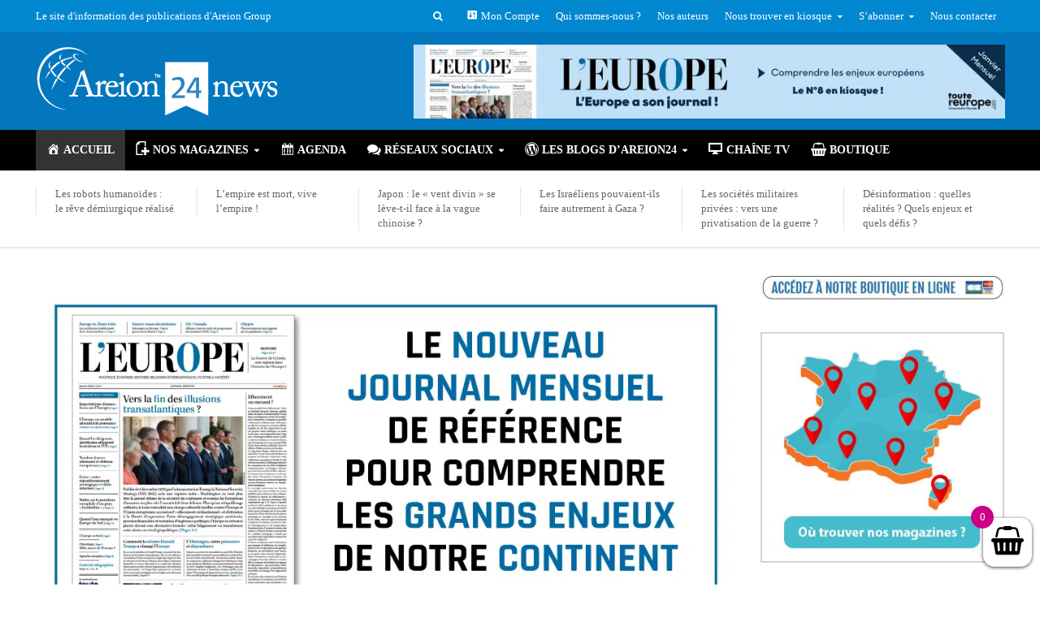

--- FILE ---
content_type: text/html; charset=UTF-8
request_url: https://www.areion24.news/
body_size: 40133
content:
<!DOCTYPE html><html lang="fr-FR"><head><script data-no-optimize="1">var litespeed_docref=sessionStorage.getItem("litespeed_docref");litespeed_docref&&(Object.defineProperty(document,"referrer",{get:function(){return litespeed_docref}}),sessionStorage.removeItem("litespeed_docref"));</script> <meta charset="UTF-8"><meta name="viewport" content="width=device-width,initial-scale=1.0"><link rel="pingback" href="https://www.areion24.news/xmlrpc.php"><link rel="profile" href="https://gmpg.org/xfn/11" /><title>Bienvenue sur le site d&#039;information du groupe de presse Areion</title><meta name='robots' content='index, follow, max-image-preview:large, max-snippet:-1, max-video-preview:-1' /><meta name="description" content="Areion24​.news a pour mission de publier des analyses de référence visant à nourrir le débat public sur les questions internationales et stratégiques."><meta property="og:url" content="https://www.areion24.news/"><meta property="og:type" content="website"><meta property="og:title" content="Bienvenue sur le site d&#039;information du groupe de presse Areion"><meta property="og:description" content="Areion24​.news a pour mission de publier des analyses de référence visant à nourrir le débat public sur les questions internationales et stratégiques."><meta property="og:image" content="https://www.areion24.news/wp-content/uploads/2021/02/logo-areion-linkedin.png"><meta property="og:image:secure_url" content="https://www.areion24.news/wp-content/uploads/2021/02/logo-areion-linkedin.png"><meta property="og:image:alt" content="Areion24.news"><meta property="og:image:width" content="200"><meta property="og:image:height" content="200"><meta property="article:section" content="admin"><meta property="og:locale" content="fr_FR"><meta property="og:site_name" content="Areion24.news"><meta name="twitter:url" content="https://www.areion24.news/"><meta name="twitter:title" content="Bienvenue sur le site d&#039;information du groupe de presse Areion"><meta name="twitter:description" content="Areion24​.news a pour mission de publier des analyses de référence visant à nourrir le débat public sur les questions internationales et stratégiques."><meta name="twitter:image" content="https://www.areion24.news/wp-content/uploads/2021/02/logo-areion-linkedin.png"><meta name="twitter:card" content="summary_large_image"><link rel="canonical" href="https://www.areion24.news/" /><meta property="og:title" content="Accueil --- Areion24News"/><meta property="og:description" content=""/><meta property="og:url" content="/"/><meta property="og:image" content="https://www.areion24.news/wp-content/uploads/2018/11/Areion24-newsletter-01.png"/><meta name="twitter:card" content="summary"><meta name="twitter:title" content="Accueil --- Areion24News"/><meta name="twitter:description" content=""/><meta name="twitter:image" content="https://www.areion24.news/wp-content/uploads/2018/11/Areion24-newsletter-01.png"/><meta name="author" content="Areion24"/><link rel='dns-prefetch' href='//fonts.googleapis.com' /><link rel='dns-prefetch' href='//www.googletagmanager.com' /><link rel='dns-prefetch' href='//pagead2.googlesyndication.com' /><link rel="alternate" type="application/rss+xml" title="Areion24.news &raquo; Flux" href="https://www.areion24.news/feed/" /><link rel="alternate" title="oEmbed (JSON)" type="application/json+oembed" href="https://www.areion24.news/wp-json/oembed/1.0/embed?url=https%3A%2F%2Fwww.areion24.news%2F" /><link rel="alternate" title="oEmbed (XML)" type="text/xml+oembed" href="https://www.areion24.news/wp-json/oembed/1.0/embed?url=https%3A%2F%2Fwww.areion24.news%2F&#038;format=xml" />
<script id="areio-ready" type="litespeed/javascript">window.advanced_ads_ready=function(e,a){a=a||"complete";var d=function(e){return"interactive"===a?"loading"!==e:"complete"===e};d(document.readyState)?e():document.addEventListener("readystatechange",(function(a){d(a.target.readyState)&&e()}),{once:"interactive"===a})},window.advanced_ads_ready_queue=window.advanced_ads_ready_queue||[]</script> <style id='wp-img-auto-sizes-contain-inline-css' type='text/css'>img:is([sizes=auto i],[sizes^="auto," i]){contain-intrinsic-size:3000px 1500px}
/*# sourceURL=wp-img-auto-sizes-contain-inline-css */</style><style id="litespeed-ccss">.dashicons{font-family:dashicons;display:inline-block;line-height:1;font-weight:400;font-style:normal;speak:never;text-decoration:inherit;text-transform:none;text-rendering:auto;-webkit-font-smoothing:antialiased;-moz-osx-font-smoothing:grayscale;width:20px;height:20px;font-size:20px;vertical-align:top;text-align:center}.dashicons-admin-home:before{content:"\f102"}.dashicons-admin-settings:before{content:"\f108"}.dashicons-calendar-alt:before{content:"\f508"}.dashicons-facebook:before{content:"\f304"}.dashicons-twitter:before{content:"\f301"}.dashicons-wordpress:before{content:"\f120"}[class*=el-icon-]{font-family:Elusive-Icons;speak:none;font-style:normal;font-weight:400;font-variant:normal;text-transform:none;line-height:1;-webkit-font-smoothing:antialiased;-moz-osx-font-smoothing:grayscale}.el-icon-screen:before{content:"\e646"}.fa{font-family:var(--fa-style-family,"Font Awesome 6 Free");font-weight:var(--fa-style,900)}.fa,.fab{-moz-osx-font-smoothing:grayscale;-webkit-font-smoothing:antialiased;display:var(--fa-display,inline-block);font-style:normal;font-variant:normal;line-height:1;text-rendering:auto}.fa-shopping-bag:before{content:"\f290"}.fa-bars:before{content:"\f0c9"}.fa-chevron-right:before{content:"\f054"}.fa-comments:before{content:"\f086"}.fa-search:before{content:"\f002"}:host,:root{--fa-font-brands:normal 400 1em/1 "Font Awesome 6 Brands"}.fab{font-family:"Font Awesome 6 Brands";font-weight:400}.fa-leanpub:before{content:"\f212"}:host,:root{--fa-font-regular:normal 400 1em/1 "Font Awesome 6 Free"}:host,:root{--fa-font-solid:normal 900 1em/1 "Font Awesome 6 Free"}.fi-social-twitter:before{font-family:foundation-icons;font-style:normal;font-weight:400;font-variant:normal;text-transform:none;line-height:1;-webkit-font-smoothing:antialiased;display:inline-block;text-decoration:inherit}.fi-social-twitter:before{content:"\f1e4"}.genericon{font-size:16px;vertical-align:top;text-align:center;display:inline-block;font-family:Genericons;font-style:normal;font-weight:400;font-variant:normal;line-height:1;text-decoration:inherit;text-transform:none;-moz-osx-font-smoothing:grayscale;-webkit-font-smoothing:antialiased;speak:none}.genericon-website:before{content:"\f475"}.menu-item i._mi{display:inline-block;vertical-align:middle}.menu-item i._mi{width:auto;height:auto;margin-top:-.265em;font-size:1.2em;line-height:1}.menu-item i._before{margin-right:.25em}.menu-item i.elusive{margin-top:-.3em}ul{box-sizing:border-box}:root{--wp--preset--font-size--normal:16px;--wp--preset--font-size--huge:42px}.aligncenter{clear:both}body{--wp--preset--color--black:#000;--wp--preset--color--cyan-bluish-gray:#abb8c3;--wp--preset--color--white:#fff;--wp--preset--color--pale-pink:#f78da7;--wp--preset--color--vivid-red:#cf2e2e;--wp--preset--color--luminous-vivid-orange:#ff6900;--wp--preset--color--luminous-vivid-amber:#fcb900;--wp--preset--color--light-green-cyan:#7bdcb5;--wp--preset--color--vivid-green-cyan:#00d084;--wp--preset--color--pale-cyan-blue:#8ed1fc;--wp--preset--color--vivid-cyan-blue:#0693e3;--wp--preset--color--vivid-purple:#9b51e0;--wp--preset--color--herald-acc:#0288d1;--wp--preset--color--herald-meta:#999;--wp--preset--color--herald-txt:#444;--wp--preset--color--herald-bg:#fff;--wp--preset--color--herald-cat-6011:#0277bd;--wp--preset--gradient--vivid-cyan-blue-to-vivid-purple:linear-gradient(135deg,rgba(6,147,227,1) 0%,#9b51e0 100%);--wp--preset--gradient--light-green-cyan-to-vivid-green-cyan:linear-gradient(135deg,#7adcb4 0%,#00d082 100%);--wp--preset--gradient--luminous-vivid-amber-to-luminous-vivid-orange:linear-gradient(135deg,rgba(252,185,0,1) 0%,rgba(255,105,0,1) 100%);--wp--preset--gradient--luminous-vivid-orange-to-vivid-red:linear-gradient(135deg,rgba(255,105,0,1) 0%,#cf2e2e 100%);--wp--preset--gradient--very-light-gray-to-cyan-bluish-gray:linear-gradient(135deg,#eee 0%,#a9b8c3 100%);--wp--preset--gradient--cool-to-warm-spectrum:linear-gradient(135deg,#4aeadc 0%,#9778d1 20%,#cf2aba 40%,#ee2c82 60%,#fb6962 80%,#fef84c 100%);--wp--preset--gradient--blush-light-purple:linear-gradient(135deg,#ffceec 0%,#9896f0 100%);--wp--preset--gradient--blush-bordeaux:linear-gradient(135deg,#fecda5 0%,#fe2d2d 50%,#6b003e 100%);--wp--preset--gradient--luminous-dusk:linear-gradient(135deg,#ffcb70 0%,#c751c0 50%,#4158d0 100%);--wp--preset--gradient--pale-ocean:linear-gradient(135deg,#fff5cb 0%,#b6e3d4 50%,#33a7b5 100%);--wp--preset--gradient--electric-grass:linear-gradient(135deg,#caf880 0%,#71ce7e 100%);--wp--preset--gradient--midnight:linear-gradient(135deg,#020381 0%,#2874fc 100%);--wp--preset--duotone--dark-grayscale:url('#wp-duotone-dark-grayscale');--wp--preset--duotone--grayscale:url('#wp-duotone-grayscale');--wp--preset--duotone--purple-yellow:url('#wp-duotone-purple-yellow');--wp--preset--duotone--blue-red:url('#wp-duotone-blue-red');--wp--preset--duotone--midnight:url('#wp-duotone-midnight');--wp--preset--duotone--magenta-yellow:url('#wp-duotone-magenta-yellow');--wp--preset--duotone--purple-green:url('#wp-duotone-purple-green');--wp--preset--duotone--blue-orange:url('#wp-duotone-blue-orange');--wp--preset--font-size--small:12.8px;--wp--preset--font-size--medium:20px;--wp--preset--font-size--large:22.4px;--wp--preset--font-size--x-large:42px;--wp--preset--font-size--normal:16px;--wp--preset--font-size--huge:28.8px;--wp--preset--spacing--20:.44rem;--wp--preset--spacing--30:.67rem;--wp--preset--spacing--40:1rem;--wp--preset--spacing--50:1.5rem;--wp--preset--spacing--60:2.25rem;--wp--preset--spacing--70:3.38rem;--wp--preset--spacing--80:5.06rem;--wp--preset--shadow--natural:6px 6px 9px rgba(0,0,0,.2);--wp--preset--shadow--deep:12px 12px 50px rgba(0,0,0,.4);--wp--preset--shadow--sharp:6px 6px 0px rgba(0,0,0,.2);--wp--preset--shadow--outlined:6px 6px 0px -3px rgba(255,255,255,1),6px 6px rgba(0,0,0,1);--wp--preset--shadow--crisp:6px 6px 0px rgba(0,0,0,1)}body{--extendify--spacing--large:var(--wp--custom--spacing--large,clamp(2em,8vw,8em))!important;--wp--preset--font-size--ext-small:1rem!important;--wp--preset--font-size--ext-medium:1.125rem!important;--wp--preset--font-size--ext-large:clamp(1.65rem,3.5vw,2.15rem)!important;--wp--preset--font-size--ext-x-large:clamp(3rem,6vw,4.75rem)!important;--wp--preset--font-size--ext-xx-large:clamp(3.25rem,7.5vw,5.75rem)!important;--wp--preset--color--black:#000!important;--wp--preset--color--white:#fff!important}.empty-wpmenucart{display:none!important}:root{--woocommerce:#a46497;--wc-green:#7ad03a;--wc-red:#a00;--wc-orange:#ffba00;--wc-blue:#2ea2cc;--wc-primary:#a46497;--wc-primary-text:#fff;--wc-secondary:#ebe9eb;--wc-secondary-text:#515151;--wc-highlight:#77a464;--wc-highligh-text:#fff;--wc-content-bg:#fff;--wc-subtext:#767676}@media only screen and (max-width:768px){:root{--woocommerce:#a46497;--wc-green:#7ad03a;--wc-red:#a00;--wc-orange:#ffba00;--wc-blue:#2ea2cc;--wc-primary:#a46497;--wc-primary-text:#fff;--wc-secondary:#ebe9eb;--wc-secondary-text:#515151;--wc-highlight:#77a464;--wc-highligh-text:#fff;--wc-content-bg:#fff;--wc-subtext:#767676}}:root{--woocommerce:#a46497;--wc-green:#7ad03a;--wc-red:#a00;--wc-orange:#ffba00;--wc-blue:#2ea2cc;--wc-primary:#a46497;--wc-primary-text:#fff;--wc-secondary:#ebe9eb;--wc-secondary-text:#515151;--wc-highlight:#77a464;--wc-highligh-text:#fff;--wc-content-bg:#fff;--wc-subtext:#767676}.xoo-wsc-close{position:absolute}.xoo-wsc-block-cart{top:0;bottom:0;left:0;right:0;position:absolute}.xoo-wsc-block-cart{z-index:1;display:none}.xoo-wsc-container{position:fixed;z-index:999999;background-color:#fff;top:0;bottom:0}.xoo-wsc-header{position:relative;font-weight:600}.xoo-wsc-basket{padding:10px;border-radius:14px;margin:10px;box-shadow:0 1px 4px 0;right:0;z-index:999999}.xoo-wsc-items-count{border-radius:50%;left:-15px;position:absolute;top:-15px;font-size:13px;width:28px;height:28px;line-height:28px;text-align:center;overflow:hidden}.xoo-wsc-close{transform:translateY(-50%);top:50%;right:20px}.xoo-wsc-body{overflow-y:auto;position:relative}.xoo-wsc-footer{width:100%;text-align:center;display:inline-block}.xoo-wsc-footer{position:absolute;bottom:0;padding:10px;box-sizing:border-box;border-top:2px solid #eee}.xoo-wsc-notice-box{left:0;right:0;bottom:50px;position:fixed;z-index:100000}.xoo-wsc-notice-box>div{display:table;margin:0 auto;padding:10px 20px;font-weight:500;font-size:15px}.xoo-wsc-header{background-color:#fff;color:#000;border-bottom-width:1px;border-bottom-color:#eee;border-bottom-style:solid;padding:20px}.xoo-wsc-ctxt{font-size:25px}.xoo-wsc-close{font-size:20px}.xoo-wsc-container{right:-300px;width:300px}.xoo-wsc-body{background-color:#fff;font-size:14px;color:#000}.xoo-wsc-basket{background-color:#fff;bottom:12px;position:fixed}.xoo-wsc-basket .xoo-wsc-bki{color:#000;font-size:35px}.xoo-wsc-items-count{background-color:#cc0086;color:#fff}.xoo-wsc-footer{background-color:#fff}[class^=xoo-wsc-icon-]{font-family:'Woo-Side-Cart'!important;speak:none;font-style:normal;font-weight:400;font-variant:normal;text-transform:none;line-height:1;-webkit-font-smoothing:antialiased;-moz-osx-font-smoothing:grayscale}.xoo-wsc-icon-basket6:before{content:"\e902"}.xoo-wsc-icon-cross:before{content:"\ea0f"}html{-ms-text-size-adjust:100%;-webkit-text-size-adjust:100%}body{margin:0}article,header,nav{display:block}a{background-color:transparent}h1{font-size:2em;margin:.67em 0}img{border:0}button,input{color:inherit;font:inherit;margin:0}button{overflow:visible}button{text-transform:none}button{-webkit-appearance:button}button::-moz-focus-inner,input::-moz-focus-inner{border:0;padding:0}input{line-height:normal}*{-webkit-box-sizing:border-box;-moz-box-sizing:border-box;box-sizing:border-box}:after,:before{-webkit-box-sizing:border-box;-moz-box-sizing:border-box;box-sizing:border-box}html{font-size:10px}button,input{font-family:inherit;font-size:inherit;line-height:inherit}img{vertical-align:middle}.container{margin-right:auto;margin-left:auto;padding-left:20px;padding-right:20px}@media (min-width:768px){.container{width:750px}}@media (min-width:992px){.container{width:970px}}@media (min-width:1200px){.container{width:1360px}}.row{margin-left:-20px;margin-right:-20px}.col-lg-12,.col-lg-2,.col-lg-3,.col-lg-4,.col-lg-6,.col-lg-8,.col-lg-9,.col-md-12,.col-md-2,.col-md-3,.col-md-4,.col-md-6,.col-md-8,.col-md-9,.col-sm-12,.col-sm-4,.col-sm-5,.col-sm-7,.col-sm-8{position:relative;min-height:1px;padding-left:20px;padding-right:20px}@media (min-width:768px){.col-sm-12,.col-sm-4,.col-sm-5,.col-sm-7,.col-sm-8{float:left}.col-sm-12{width:100%}.col-sm-8{width:66.66666667%}.col-sm-7{width:58.33333333%}.col-sm-5{width:41.66666667%}.col-sm-4{width:33.33333333%}}@media (min-width:992px){.col-md-12,.col-md-2,.col-md-3,.col-md-4,.col-md-6,.col-md-8,.col-md-9{float:left}.col-md-12{width:100%}.col-md-9{width:75%}.col-md-8{width:66.66666667%}.col-md-6{width:50%}.col-md-4{width:33.33333333%}.col-md-3{width:25%}.col-md-2{width:16.66666667%}}@media (min-width:1201px){.col-lg-12,.col-lg-2,.col-lg-3,.col-lg-4,.col-lg-6,.col-lg-8,.col-lg-9{float:left}.col-lg-12{width:100%}.col-lg-9{width:75%}.col-lg-8{width:66.66666667%}.col-lg-6{width:50%}.col-lg-4{width:33.33333333%}.col-lg-3{width:25%}.col-lg-2{width:16.66666667%}}.container:after,.container:before,.row:after,.row:before{content:" ";display:table}.container:after,.row:after{clear:both}@-ms-viewport{width:device-width}@media (max-width:767px){.hidden-xs{display:none!important}}@media (min-width:768px) and (max-width:991px){.hidden-sm{display:none!important}}@media (min-width:992px) and (max-width:1199px){.hidden-md{display:none!important}}@media (min-width:1200px){.hidden-lg{display:none!important}}.fa{display:inline-block;font:normal normal normal 14px/1 FontAwesome;font-size:inherit;text-rendering:auto;-webkit-font-smoothing:antialiased;-moz-osx-font-smoothing:grayscale}.fa-search:before{content:"\f002"}.fa-chevron-right:before{content:"\f054"}.fa-comments:before{content:"\f086"}.fa-bars:before{content:"\f0c9"}.fa-leanpub:before{content:"\f212"}.fa-shopping-bag:before{content:"\f290"}button::-moz-focus-inner{padding:0;border:0}a{text-decoration:none}img{max-width:100%;height:auto;vertical-align:middle;border:0;-ms-interpolation-mode:bicubic}.herald-site-content{margin:0 auto;position:relative;z-index:1;width:1400px;padding:40px 0 1px;min-height:67vh}.entry-header{margin-bottom:25px}.herald-section{margin-bottom:0}.herald-section article:last-child{margin-bottom:40px}.herald-module{margin-bottom:0}.herald-sidebar{margin-bottom:30px}.aligncenter{clear:both;display:block;margin:0 auto 30px}.entry-title a{display:block;clear:both}.herald-mod-wrap{position:relative;width:100%}.herald-mod-wrap .herald-mod-title .herald-mod-h{margin-bottom:0}.herald-mod-wrap .herald-mod-actions,.herald-mod-wrap .herald-mod-title{display:inline-block}.herald-mod-wrap .herald-mod-head{position:relative;margin-bottom:20px;float:left;width:100%;clear:both}.herald-mod-wrap .herald-mod-head:after{position:absolute;content:"";height:2px;width:100%;bottom:-2px;left:0}.herald-mod-wrap .herald-mod-h{padding:0 14px;border-radius:2px 2px 0 0;display:-ms-inline-flexbox;display:inline-flex;-ms-flex-align:center;align-items:center;-ms-flex-pack:center;justify-content:center;height:29px}.herald-mod-wrap .herald-mod-h a i{padding:0 0 0 10px;font-size:12px}.herald-mod-wrap .herald-mod-actions{position:absolute;right:0;bottom:4px}.herald-slider-controls{display:inline-block;vertical-align:top;margin-left:8px;float:right}.herald-post-thumbnail{position:relative;text-align:center;background-color:rgba(0,0,0,.05)}.entry-header .herald-author a:before{font-family:FontAwesome;padding:0 0 3px;margin:0 5px 0 0;text-align:left;float:left}.entry-header .herald-author a:before{content:"\f007"}.entry-meta .meta-item{margin-right:14px}.herald-da{width:970px;margin:30px auto;text-align:center}.row .herald-da{margin:0 auto 30px}.herald-site-header .row .herald-da{margin:0 auto;background-color:transparent;border:none}.herald-nav-toggle{width:30px;font-size:3rem;line-height:2.6rem;display:none;position:absolute}.herald-author .coauthors:before{font-family:FontAwesome;content:'\f007'}.herald-author .coauthors .vcard.author:last-child a:after{content:none}.herald-author .coauthors .vcard.author a{margin-left:5px}.herald-author .coauthors .vcard.author a:before{content:none}.herald-author .coauthors .vcard.author a:after{content:',';padding:0}html{font-size:62.5%;-moz-osx-font-smoothing:grayscale;-webkit-font-smoothing:antialiased;text-rendering:optimizeLegibility}body{line-height:1.6;-ms-word-wrap:break-word;word-wrap:break-word}.h1,h1{line-height:1.25}h2{line-height:1.27}.h3{line-height:1.29}h4{line-height:1.4}.h6{line-height:1.44}h1,h2,h4{margin:0}.herald-sidebar{line-height:1.625}p{margin:0 0 1.5rem}ul{margin:0}ul li{margin-bottom:1.5rem}ul ul{margin-top:0;margin-bottom:0}.herald-site-header .header-top{font-size:1.3rem;font-weight:400}.entry-meta{font-size:1.4rem;line-height:2.2rem}.entry-meta .meta-item{display:inline-block;vertical-align:top}.entry-meta .meta-item,.entry-meta a,.entry-meta span{font-size:1.4rem;line-height:1.8rem}.entry-meta a{padding-bottom:2px;border-bottom:2px solid transparent}.herald-menu{line-height:1.3;text-transform:uppercase}.header-top .herald-menu{text-transform:none;font-weight:400;font-size:1.3rem;line-height:1.8rem}input[type=text]{border:1px solid;padding:10px;outline:0;line-height:normal;width:100%;font-size:100%;margin:0;vertical-align:baseline;border-radius:2px}button{outline:0}.herald-boxed .herald-site-header .container{width:1430px}.herald-boxed .header-trending .container{width:1440px}.herald-go-hor>*{display:inline-block;vertical-align:middle}.herald-site-header{position:relative;z-index:2}.hel-l{position:absolute;left:20px;top:0;z-index:1001;display:table;height:100%}.hel-l,.hel-r{display:-ms-flexbox;display:flex;-ms-flex-align:center;align-items:center}.herald-go-hor.hel-l{-ms-flex-direction:row;flex-direction:row;-ms-flex-pack:start;justify-content:flex-start}.herald-go-hor.hel-r{-ms-flex-direction:row;flex-direction:row;-ms-flex-pack:start;justify-content:flex-start}.herald-boxed .hel-l{left:15px}.herald-boxed .hel-r{right:15px}.hel-r{position:absolute;right:20px;top:0;z-index:1001;display:table}.herald-site-header li,.herald-site-header ul{list-style:none;margin:0;padding:0}.herald-site-header .herald-header-wraper{position:relative}.herald-site-header .site-branding{text-decoration:none;margin-bottom:0;display:inline-block}.herald-site-header>div:nth-child(1){z-index:5003}.herald-site-header>div:nth-child(2){z-index:5002}.herald-site-header>div:nth-child(3){z-index:5001}.herald-site-header>div:nth-child(4){z-index:5000}.header-top{height:40px;position:relative;z-index:1002}.header-top .hel-l>*,.header-top .hel-r>*{float:left}.header-top .hel-l,.header-top .hel-r{line-height:4rem;height:auto}.header-top .herald-search-input{background:rgba(255,255,255,.1);border:none}.header-top .herald-search-input{height:28px}.header-top .herald-search-form{width:auto;max-width:auto}.header-top .herald-search-form .herald-search-input{width:82px}.header-top .herald-in-popup{padding:0}.header-top .herald-in-popup .herald-search-form{padding:4px 10px}.header-top .herald-in-popup .herald-search-form .herald-search-input{padding:0 40px 0 10px;width:100%}.header-top .herald-in-popup .herald-search-form{max-width:300px;width:300px}.hel-l.herald-go-hor{display:-ms-flexbox;display:flex;-ms-flex-align:center;align-items:center}.header-middle .col-lg-12{position:relative}.header-bottom{height:50px}.header-bottom .hel-l>*,.header-bottom .hel-r>*{display:inline-block;vertical-align:middle}.header-bottom .herald-menu>ul>li>a{padding:0 13px;line-height:50px}.header-bottom .herald-menu li{margin:0}.header-bottom .herald-menu{margin:0}.header-bottom .hel-el{height:50px;position:relative;display:-ms-flexbox;display:flex;-ms-flex-align:center;align-items:center}.header-middle .hel-el{display:-ms-flexbox;display:flex;-ms-flex-align:center;align-items:center}.header-middle .hel-r{top:auto}.herald-social-name{opacity:0;display:none;font-size:1.3rem}.header-trending{padding:20px 0}.header-trending a{font-weight:400;font-size:1.3rem;line-height:1.8rem;display:block;text-align:left}.header-trending .h6{-ms-flex:0 0 75%;flex:0 0 75%;max-width:75%}.header-trending .row .row{margin:0;width:100%}.header-trending .row>div{display:-ms-flexbox;display:flex;-ms-flex-align:center;align-items:center}.header-trending .row>.col-lg-2{padding-left:0;padding-right:15px}.trending-no-featured-image .col-lg-2{border-left:1px solid rgba(0,0,0,.1)}.header-trending .trending-no-featured-image .col-lg-2{padding-left:15px;padding-right:15px}.header-trending .trending-no-featured-image .h6{-ms-flex:0 0 100%;flex:0 0 100%;width:100%;max-width:100%}.herald-menu-popup-search{position:relative;-webkit-touch-callout:none}.herald-menu-popup-search .fa{float:left;height:40px;padding:13px 0;width:28px;text-align:center;animation:hover-fade .2s linear 0s forwards;-moz-animation:hover-fade .2s linear 0s forwards;-ms-animation:hover-fade .2s linear 0s forwards;-o-animation:hover-fade .2s linear 0s forwards;-webkit-animation:hover-fade .2s linear 0s forwards;-webkit-touch-callout:none}.herald-menu-popup-search .herald-in-popup{box-shadow:0 2px 2px 0 rgba(0,0,0,.1);float:left;position:absolute;top:100%;left:0;z-index:99999;padding:0;text-align:left;display:none;min-width:200px;animation:hover-fade .2s linear 0s forwards;-moz-animation:hover-fade .2s linear 0s forwards;-ms-animation:hover-fade .2s linear 0s forwards;-o-animation:hover-fade .2s linear 0s forwards;-webkit-animation:hover-fade .2s linear 0s forwards}.hel-l>*,.hel-r>*{margin:0 10px}.hel-l>:first-child{margin-left:0}.hel-r>:first-child{margin-right:0}.hel-r .herald-menu-popup-search{margin:0}.herald-mobile-nav ul{padding:0}.herald-mobile-nav ul .sub-menu{display:none}.herald-mobile-nav li{display:block;float:none;margin-bottom:0;position:relative;width:100%;clear:both}.herald-mobile-nav li a{line-height:2.1rem;font-size:1.6rem;text-transform:uppercase;margin-left:0;padding:16px 50px 15px 20px;width:100%;display:block;clear:both;margin:0}.herald-mobile-nav li .sub-menu a{padding-left:30px}.herald-mobile-nav li a{width:100%;display:block;min-height:50px}.header-bottom .hel-l,.header-bottom .hel-r{top:0!important}.site-title.h1{font-size:4rem;line-height:5rem}.herald-menu ul>li>a{float:left;padding:10px 15px}.herald-menu li{float:left;position:relative;list-style:none}.herald-menu li:last-child{margin-right:0}.herald-menu ul>.menu-item-has-children>a:after{font-family:FontAwesome;content:"\f0d7";margin-left:7px;font-size:10px;float:right}.herald-menu ul ul{box-shadow:0 1px 0 1px rgba(0,0,0,.1);float:left;position:absolute;top:100%;left:-999em;z-index:99999;padding:10px 0;text-align:left;opacity:0;-webkit-backface-visibility:hidden}.herald-menu .sub-menu{width:280px}.herald-menu .sub-menu li{display:block;margin:0;width:100%}.herald-menu .sub-menu li a{float:left;width:100%}.header-bottom .herald-menu li a{float:left}.herald-site-header .herald-search-form{position:relative;max-width:200px}.herald-site-header .herald-search-input{font-size:1.3rem;width:100%;padding:0 30px 0 10px}.herald-site-header .herald-search-submit{background:0 0;position:absolute;right:3px;top:-2px;border:none;height:100%}.herald-site-header .herald-search-submit:after{font-family:FontAwesome;content:"\f002"}.header-top .herald-menu>ul>li{margin:0}.header-top .herald-menu>ul>li>a{padding:11px 10px 11px}.header-top .herald-menu .sub-menu li a{padding:6px 12px}.header-top .herald-menu .sub-menu{width:150px;padding:0 0 4px}.header-top .hel-r .herald-menu>ul>li:last-child>a{padding:11px 0 11px 10px}.herald-in-popup .herald-search-submit{right:15px;top:0}.herald-section article{position:relative;min-height:1px;padding-left:20px;padding-right:20px;display:block;vertical-align:top;float:left}.herald-module.col-lg-12{clear:both}.row-eq-height{display:-ms-flexbox;display:flex;-ms-flex-flow:row wrap;flex-flow:row wrap;-ms-flex-pack:start;justify-content:flex-start;clear:both}:root .row-eq-height{display:block}div.row-eq-height:after,div.row-eq-height:before{display:none}.herald-lay-b{width:100%;margin-bottom:40px;max-width:1020px}.herald-lay-b .herald-post-thumbnail,.herald-lay-b p{margin-bottom:0}.herald-lay-b .entry-meta{margin-top:7px}.herald-lay-b .entry-header{margin-bottom:0}.herald-lay-b .entry-content{margin-top:15px}.herald-lay-f{width:100%;width:340px;margin-bottom:25px}.herald-lay-h{width:100%;width:340px;margin-bottom:15px}.herald-lay-h .entry-header{margin-top:0;margin-bottom:0}.widget{line-height:1.47;margin-bottom:40px}.fn,.fn a{font-size:1.454321rem}.herald-responsive-header .herald-menu-popup-search,.herald-responsive-header input[type=text]{font-size:16px}@media (min-width:768px){.herald-da{margin:20px auto;display:block;clear:both;width:728px;position:relative;text-align:center}}@media (max-width:1023px) and (min-width:768px){html{font-size:58%}.herald-site-content{width:100%;padding:30px;max-width:768px}body .herald-sidebar{width:697px;padding:30px 8px}}@media (max-width:1070px) and (min-width:1024px){.herald-boxed .herald-site-header .container{padding:0 30px}}@media (max-width:1249px) and (min-width:768px){body .hidden-md{display:block!important}body .hidden-sm{display:none!important}.herald-site-content{width:100%;padding:30px;max-width:1024px}.herald-site-header .container{width:100%}.container{width:100%}.col-lg-12,.col-lg-2,.col-lg-3,.col-lg-4,.col-lg-6,.col-lg-8,.col-lg-9,.herald-section article{padding-right:15px;padding-left:15px}.row{margin-left:-15px;margin-right:-15px}.herald-section>.row>.herald-main-content{width:100%}.herald-boxed .herald-site-header .container{width:100%;float:none;margin:0 auto;padding:0 30px;max-width:1024px}.herald-boxed .herald-site-header .container{padding:0}.herald-site-content{margin-top:0!important}.herald-boxed .container,.herald-section.container{padding:0}.herald-module .row>.herald-lay-f,.herald-module .row>.herald-lay-h{max-width:33.33%;width:33.33%;margin-bottom:30px}.herald-sidebar{display:-ms-flexbox;display:flex;-ms-flex-flow:row wrap;flex-flow:row wrap;clear:both;width:947px;margin:0 15px 30px;float:none;padding:30px 138px;border-top:1px solid #eee;border-bottom:1px solid #eee}.herald-sidebar .widget{width:330px;float:none;display:inline-block;padding:0 15px}.herald-lay-b .entry-header,.herald-lay-b .herald-post-thumbnail{margin-bottom:15px}.herald-lay-b .entry-content{margin-top:5px}.herald-lay-b{margin-bottom:20px}.herald-lay-b p{margin-bottom:0}.herald-lay-b img{width:100%}.herald-lay-h{max-width:100%;margin-bottom:20px}.herald-lay-f img{width:100%}.herald-module.col-lg-4 .herald-posts article{width:100%;max-width:100%}.site-title img{max-height:50px}}@media (max-width:1359px) and (min-width:1250px){.herald-site-content{width:100%;padding:30px 0 0;max-width:100%}.container{width:100%;max-width:1233px}.herald-section>.row>.herald-main-content{width:73%}.herald-section>.row>.herald-sidebar{width:27%}.hel-l{left:15px}.hel-r{right:15px}.header-trending .h6{padding-left:8px}}@media (max-width:1439px) and (min-width:1360px){.herald-site-content{width:100%;padding:30px 0 0;max-width:1300px}.herald-site-header .container{width:100%;max-width:1300px;padding:0}.herald-boxed .herald-site-content>.container{padding-left:30px;padding-right:30px}.container{width:100%;padding-left:0;padding-right:0}.hel-l{left:15px}.hel-r{right:15px}.herald-section>.row>.herald-main-content{width:74%}.herald-section>.row>.herald-sidebar{width:26%}}@media (max-width:1439px) and (min-width:1250px){.col-lg-12,.col-lg-2,.col-lg-3,.col-lg-4,.col-lg-6,.col-lg-8,.col-lg-9,.herald-section article{padding-right:15px;padding-left:15px}.row{margin-left:-15px;margin-right:-15px}}@media (max-width:1439px) and (min-width:768px){.herald-module .row>.herald-lay-f,.herald-module .row>.herald-lay-h{width:33.33%;margin-bottom:30px}.herald-module.col-lg-4 .herald-posts article{width:100%;max-width:100%}.herald-lay-f img{width:100%}}@media (max-width:1480px) and (min-width:1440px){.herald-site-content{width:1380px;padding:30px 0 1px}.herald-boxed .herald-site-header .container{width:1410px}}@media only screen and (max-width:1249px){body,html{-webkit-backface-visibility:hidden;-moz-backface-visibility:hidden;-ms-backface-visibility:hidden}.herald-nav-toggle{display:block;left:10px}.herald-responsive-header{height:50px;z-index:2;background:#000;width:100%;position:fixed;top:0;left:0;-webkit-transform:translate3d(0,0,0);transform:translate3d(0,0,0)}.herald-site-content{margin-top:50px!important}.herald-responsive-header .container{text-align:center;height:50px;display:-ms-flexbox;display:flex;-ms-flex-align:center;align-items:center;-ms-flex-pack:center;justify-content:center}.herald-mobile-nav{position:fixed;top:0;left:-270px;width:270px;height:100%;overflow-x:none;overflow-y:auto;-webkit-overflow-scrolling:touch;-webkit-transform:translate3d(0,0,0);transform:translate3d(0,0,0)}.herald-responsive-header .herald-menu-popup-search{position:absolute;top:0;height:100%;padding:3px 10px 0 0;z-index:9999}.herald-responsive-header .container div:nth-last-child(3){right:84px}.herald-responsive-header .container div:nth-last-child(2){right:42px}.herald-responsive-header .container div:last-child{right:0}.herald-responsive-header .herald-menu-popup-search .herald-in-popup{left:auto;right:0;padding:15px 20px;margin:0;max-width:initial;width:300px;opacity:0}.herald-responsive-header .herald-menu-popup-search .herald-in-popup{display:none}.herald-responsive-header .herald-menu-popup-search .herald-search-submit{background:0 0;position:absolute;right:3px;top:-2px;border:none;height:100%;padding:0 12px;z-index:9999}.herald-responsive-header .herald-menu-popup-search .herald-search-submit:after{font-family:FontAwesome;content:"\f002"}.herald-responsive-header .herald-search-form{position:relative}.herald-responsive-header .herald-menu-popup-search .fa{width:32px}.herald-site-content{z-index:1}.header-trending .h6{padding-left:8px}}@media screen and (max-width:1024px){html body{font-size:16px}body .h1,body h1{font-size:4rem;line-height:1.25}body h2{font-size:3.3rem;line-height:1.27}body .h3{font-size:2.8rem;line-height:1.29}body h4{font-size:2.3rem;line-height:1.4}body .h6{font-size:1.6rem;line-height:1.44}body .entry-meta a,body .entry-meta span{font-size:1.4rem;line-height:2}body .herald-sidebar{font-size:1.6rem}}@media screen and (max-width:768px){.herald-section .herald-posts.row-eq-height article:last-child{margin-bottom:20px}html body{font-size:16px}body .h1,body h1{font-size:3rem;line-height:1.25}body h2{font-size:2.8rem;line-height:1.27}body .h3{font-size:2.8rem;line-height:1.29}body h4{font-size:2.3rem;line-height:1.4}body .h6{font-size:1.6rem;line-height:1.44}}@media (max-width:767px){html{font-size:56%}html body{font-size:15px;line-height:1.55}.col-lg-12,.col-lg-2,.col-lg-3,.col-lg-4,.col-lg-6,.col-lg-8,.col-lg-9,.herald-section article{padding-right:10px;padding-left:10px}.row{margin-left:-10px;margin-right:-10px}.container,.herald-boxed .container,.herald-boxed .herald-site-content,.herald-site-content{max-width:375px;width:100%;clear:both;padding:10px}.herald-boxed .herald-site-header .container,.herald-responsive-header .container{width:100%;max-width:100%;padding:0}.herald-lay-b .entry-header,.herald-lay-b .herald-post-thumbnail{margin-bottom:10px}.herald-lay-b .entry-content{margin-top:5px}.herald-lay-b{margin-bottom:20px}.herald-lay-b p{margin-bottom:0}.herald-lay-b img{width:100%}.herald-lay-f,.herald-lay-h{max-width:100%;width:100%;margin-bottom:20px}.herald-lay-f img{width:100%}body .herald-sidebar{max-width:100%;float:none;margin:0 auto}.widget{margin-bottom:20px}.herald-sidebar{margin-bottom:20px}.herald-sidebar{clear:both}.herald-slider-controls{margin-top:-2px}.herald-mod-wrap .herald-mod-title{position:relative}.site-title img{max-height:50px}.site-title{font-size:2.4rem;line-height:53px}.h1.site-title{font-size:2.4rem;line-height:2.45}.herald-da{margin:20px auto;display:block;clear:both;width:375px;position:relative}}@media (max-width:400px){.herald-lay-h{max-width:100%}.site-title img{max-width:200px}.herald-da{margin:20px auto;display:block;clear:both;width:300px;position:relative}}@media (max-width:300px){.herald-da{max-width:100%}}@keyframes hover-fade{0%{opacity:0}100%{opacity:1}}@-webkit-keyframes hover-fade{0%{opacity:0}100%{opacity:1}}h1,.h1{font-size:4rem}h2{font-size:3.3rem}.h3{font-size:2.8rem}h4{font-size:2.3rem}.h6{font-size:1.6rem}.herald-sidebar{font-size:1.6rem}body{font-size:1.6rem}.widget{font-size:1.5rem}.herald-menu{font-size:1.4rem}.herald-mod-title .herald-mod-h{font-size:1.6rem}.entry-meta .meta-item,.entry-meta a,.entry-meta span{font-size:1.4rem}.herald-site-header .header-top,.header-top .herald-in-popup,.header-top .herald-menu ul{background:#0288d1;color:#fff}.header-top a{color:#fff}.header-middle{background-color:#0277bd;color:#fff}.header-middle a{color:#fff}.header-middle.herald-header-wraper,.header-middle .col-lg-12{height:120px}.header-middle .site-title img{max-height:120px}.header-bottom{background:#000;color:#fff}.header-bottom a{color:#fff}.header-bottom .current_page_item>a,.header-bottom .current-menu-item>a{background-color:rgba(255,255,255,.2)}.header-bottom .sub-menu{background-color:#fff}.header-bottom .sub-menu>li>a{color:rgba(66,66,66,.7)}.header-bottom .sub-menu>li>a{color:rgba(66,66,66,.7)}.header-trending{background:#fff;color:#666}.header-trending a{color:#666}.header-trending{border-bottom:1px solid rgba(102,102,102,.15)}.herald-site-content{margin-top:1px}body{background-color:#fff;color:#444;font-family:'Open Sans';font-weight:400}.herald-site-content{background-color:#fff;box-shadow:0 0 0 1px rgba(68,68,68,.1)}h1,h2,h4,.h1,.h3,.h6{font-family:'Roboto';font-weight:700}.header-bottom .herald-menu,.herald-mobile-nav{font-family:'Open Sans';font-weight:600}a{color:#0288d1}.herald-mod-title h2{color:#fff}.herald-mod-head:after,.herald-mod-title .herald-color{color:#fff;background-color:#333}.herald-mod-title .herald-color a{color:#fff}h1,h2,h4,.entry-title a{color:#333}.widget a{color:#0288d1}button[type=submit]{background-color:#0288d1}.entry-meta .meta-item,.entry-meta span,.entry-meta a{color:#999}.herald-lay-h:after{background-color:rgba(68,68,68,.1)}input[type=text]{border-color:rgba(68,68,68,.2)}.herald-responsive-header,.herald-mobile-nav,.herald-responsive-header .herald-menu-popup-search .fa{color:#fff;background:#000}.herald-responsive-header a{color:#fff}.herald-mobile-nav li a{color:#fff}.herald-mobile-nav li a{border-bottom:1px solid rgba(255,255,255,.15)}.herald-mobile-nav{border-right:1px solid rgba(255,255,255,.15)}.herald-responsive-header .herald-menu-popup-search .herald-in-popup{background:#fff}.herald-responsive-header .herald-search-input,.herald-responsive-header .herald-menu-popup-search .herald-search-submit{color:#444}.site-title a{text-transform:uppercase}.site-description{text-transform:none}.main-navigation{text-transform:uppercase}.entry-title{text-transform:none}.herald-mod-title{text-transform:none}@media only screen and (min-width:1249px){.herald-site-header .header-top,.header-middle,.header-bottom,.header-trending{display:block!important}.herald-responsive-header,.herald-mobile-nav{display:none!important}}</style><link rel="preload" data-asynced="1" data-optimized="2" as="style" onload="this.onload=null;this.rel='stylesheet'" href="https://www.areion24.news/wp-content/litespeed/ucss/6a5686783d12337d069cc70b4f012112.css?ver=fae7e" /><script data-optimized="1" type="litespeed/javascript" data-src="https://www.areion24.news/wp-content/plugins/litespeed-cache/assets/js/css_async.min.js"></script> <style id='global-styles-inline-css' type='text/css'>:root{--wp--preset--aspect-ratio--square: 1;--wp--preset--aspect-ratio--4-3: 4/3;--wp--preset--aspect-ratio--3-4: 3/4;--wp--preset--aspect-ratio--3-2: 3/2;--wp--preset--aspect-ratio--2-3: 2/3;--wp--preset--aspect-ratio--16-9: 16/9;--wp--preset--aspect-ratio--9-16: 9/16;--wp--preset--color--black: #000000;--wp--preset--color--cyan-bluish-gray: #abb8c3;--wp--preset--color--white: #ffffff;--wp--preset--color--pale-pink: #f78da7;--wp--preset--color--vivid-red: #cf2e2e;--wp--preset--color--luminous-vivid-orange: #ff6900;--wp--preset--color--luminous-vivid-amber: #fcb900;--wp--preset--color--light-green-cyan: #7bdcb5;--wp--preset--color--vivid-green-cyan: #00d084;--wp--preset--color--pale-cyan-blue: #8ed1fc;--wp--preset--color--vivid-cyan-blue: #0693e3;--wp--preset--color--vivid-purple: #9b51e0;--wp--preset--color--herald-acc: #0288d1;--wp--preset--color--herald-meta: #999999;--wp--preset--color--herald-txt: #444444;--wp--preset--color--herald-bg: #ffffff;--wp--preset--color--herald-cat-6011: #0277bd;--wp--preset--gradient--vivid-cyan-blue-to-vivid-purple: linear-gradient(135deg,rgb(6,147,227) 0%,rgb(155,81,224) 100%);--wp--preset--gradient--light-green-cyan-to-vivid-green-cyan: linear-gradient(135deg,rgb(122,220,180) 0%,rgb(0,208,130) 100%);--wp--preset--gradient--luminous-vivid-amber-to-luminous-vivid-orange: linear-gradient(135deg,rgb(252,185,0) 0%,rgb(255,105,0) 100%);--wp--preset--gradient--luminous-vivid-orange-to-vivid-red: linear-gradient(135deg,rgb(255,105,0) 0%,rgb(207,46,46) 100%);--wp--preset--gradient--very-light-gray-to-cyan-bluish-gray: linear-gradient(135deg,rgb(238,238,238) 0%,rgb(169,184,195) 100%);--wp--preset--gradient--cool-to-warm-spectrum: linear-gradient(135deg,rgb(74,234,220) 0%,rgb(151,120,209) 20%,rgb(207,42,186) 40%,rgb(238,44,130) 60%,rgb(251,105,98) 80%,rgb(254,248,76) 100%);--wp--preset--gradient--blush-light-purple: linear-gradient(135deg,rgb(255,206,236) 0%,rgb(152,150,240) 100%);--wp--preset--gradient--blush-bordeaux: linear-gradient(135deg,rgb(254,205,165) 0%,rgb(254,45,45) 50%,rgb(107,0,62) 100%);--wp--preset--gradient--luminous-dusk: linear-gradient(135deg,rgb(255,203,112) 0%,rgb(199,81,192) 50%,rgb(65,88,208) 100%);--wp--preset--gradient--pale-ocean: linear-gradient(135deg,rgb(255,245,203) 0%,rgb(182,227,212) 50%,rgb(51,167,181) 100%);--wp--preset--gradient--electric-grass: linear-gradient(135deg,rgb(202,248,128) 0%,rgb(113,206,126) 100%);--wp--preset--gradient--midnight: linear-gradient(135deg,rgb(2,3,129) 0%,rgb(40,116,252) 100%);--wp--preset--font-size--small: 12.8px;--wp--preset--font-size--medium: 20px;--wp--preset--font-size--large: 22.4px;--wp--preset--font-size--x-large: 42px;--wp--preset--font-size--normal: 16px;--wp--preset--font-size--huge: 28.8px;--wp--preset--spacing--20: 0.44rem;--wp--preset--spacing--30: 0.67rem;--wp--preset--spacing--40: 1rem;--wp--preset--spacing--50: 1.5rem;--wp--preset--spacing--60: 2.25rem;--wp--preset--spacing--70: 3.38rem;--wp--preset--spacing--80: 5.06rem;--wp--preset--shadow--natural: 6px 6px 9px rgba(0, 0, 0, 0.2);--wp--preset--shadow--deep: 12px 12px 50px rgba(0, 0, 0, 0.4);--wp--preset--shadow--sharp: 6px 6px 0px rgba(0, 0, 0, 0.2);--wp--preset--shadow--outlined: 6px 6px 0px -3px rgb(255, 255, 255), 6px 6px rgb(0, 0, 0);--wp--preset--shadow--crisp: 6px 6px 0px rgb(0, 0, 0);}:where(.is-layout-flex){gap: 0.5em;}:where(.is-layout-grid){gap: 0.5em;}body .is-layout-flex{display: flex;}.is-layout-flex{flex-wrap: wrap;align-items: center;}.is-layout-flex > :is(*, div){margin: 0;}body .is-layout-grid{display: grid;}.is-layout-grid > :is(*, div){margin: 0;}:where(.wp-block-columns.is-layout-flex){gap: 2em;}:where(.wp-block-columns.is-layout-grid){gap: 2em;}:where(.wp-block-post-template.is-layout-flex){gap: 1.25em;}:where(.wp-block-post-template.is-layout-grid){gap: 1.25em;}.has-black-color{color: var(--wp--preset--color--black) !important;}.has-cyan-bluish-gray-color{color: var(--wp--preset--color--cyan-bluish-gray) !important;}.has-white-color{color: var(--wp--preset--color--white) !important;}.has-pale-pink-color{color: var(--wp--preset--color--pale-pink) !important;}.has-vivid-red-color{color: var(--wp--preset--color--vivid-red) !important;}.has-luminous-vivid-orange-color{color: var(--wp--preset--color--luminous-vivid-orange) !important;}.has-luminous-vivid-amber-color{color: var(--wp--preset--color--luminous-vivid-amber) !important;}.has-light-green-cyan-color{color: var(--wp--preset--color--light-green-cyan) !important;}.has-vivid-green-cyan-color{color: var(--wp--preset--color--vivid-green-cyan) !important;}.has-pale-cyan-blue-color{color: var(--wp--preset--color--pale-cyan-blue) !important;}.has-vivid-cyan-blue-color{color: var(--wp--preset--color--vivid-cyan-blue) !important;}.has-vivid-purple-color{color: var(--wp--preset--color--vivid-purple) !important;}.has-black-background-color{background-color: var(--wp--preset--color--black) !important;}.has-cyan-bluish-gray-background-color{background-color: var(--wp--preset--color--cyan-bluish-gray) !important;}.has-white-background-color{background-color: var(--wp--preset--color--white) !important;}.has-pale-pink-background-color{background-color: var(--wp--preset--color--pale-pink) !important;}.has-vivid-red-background-color{background-color: var(--wp--preset--color--vivid-red) !important;}.has-luminous-vivid-orange-background-color{background-color: var(--wp--preset--color--luminous-vivid-orange) !important;}.has-luminous-vivid-amber-background-color{background-color: var(--wp--preset--color--luminous-vivid-amber) !important;}.has-light-green-cyan-background-color{background-color: var(--wp--preset--color--light-green-cyan) !important;}.has-vivid-green-cyan-background-color{background-color: var(--wp--preset--color--vivid-green-cyan) !important;}.has-pale-cyan-blue-background-color{background-color: var(--wp--preset--color--pale-cyan-blue) !important;}.has-vivid-cyan-blue-background-color{background-color: var(--wp--preset--color--vivid-cyan-blue) !important;}.has-vivid-purple-background-color{background-color: var(--wp--preset--color--vivid-purple) !important;}.has-black-border-color{border-color: var(--wp--preset--color--black) !important;}.has-cyan-bluish-gray-border-color{border-color: var(--wp--preset--color--cyan-bluish-gray) !important;}.has-white-border-color{border-color: var(--wp--preset--color--white) !important;}.has-pale-pink-border-color{border-color: var(--wp--preset--color--pale-pink) !important;}.has-vivid-red-border-color{border-color: var(--wp--preset--color--vivid-red) !important;}.has-luminous-vivid-orange-border-color{border-color: var(--wp--preset--color--luminous-vivid-orange) !important;}.has-luminous-vivid-amber-border-color{border-color: var(--wp--preset--color--luminous-vivid-amber) !important;}.has-light-green-cyan-border-color{border-color: var(--wp--preset--color--light-green-cyan) !important;}.has-vivid-green-cyan-border-color{border-color: var(--wp--preset--color--vivid-green-cyan) !important;}.has-pale-cyan-blue-border-color{border-color: var(--wp--preset--color--pale-cyan-blue) !important;}.has-vivid-cyan-blue-border-color{border-color: var(--wp--preset--color--vivid-cyan-blue) !important;}.has-vivid-purple-border-color{border-color: var(--wp--preset--color--vivid-purple) !important;}.has-vivid-cyan-blue-to-vivid-purple-gradient-background{background: var(--wp--preset--gradient--vivid-cyan-blue-to-vivid-purple) !important;}.has-light-green-cyan-to-vivid-green-cyan-gradient-background{background: var(--wp--preset--gradient--light-green-cyan-to-vivid-green-cyan) !important;}.has-luminous-vivid-amber-to-luminous-vivid-orange-gradient-background{background: var(--wp--preset--gradient--luminous-vivid-amber-to-luminous-vivid-orange) !important;}.has-luminous-vivid-orange-to-vivid-red-gradient-background{background: var(--wp--preset--gradient--luminous-vivid-orange-to-vivid-red) !important;}.has-very-light-gray-to-cyan-bluish-gray-gradient-background{background: var(--wp--preset--gradient--very-light-gray-to-cyan-bluish-gray) !important;}.has-cool-to-warm-spectrum-gradient-background{background: var(--wp--preset--gradient--cool-to-warm-spectrum) !important;}.has-blush-light-purple-gradient-background{background: var(--wp--preset--gradient--blush-light-purple) !important;}.has-blush-bordeaux-gradient-background{background: var(--wp--preset--gradient--blush-bordeaux) !important;}.has-luminous-dusk-gradient-background{background: var(--wp--preset--gradient--luminous-dusk) !important;}.has-pale-ocean-gradient-background{background: var(--wp--preset--gradient--pale-ocean) !important;}.has-electric-grass-gradient-background{background: var(--wp--preset--gradient--electric-grass) !important;}.has-midnight-gradient-background{background: var(--wp--preset--gradient--midnight) !important;}.has-small-font-size{font-size: var(--wp--preset--font-size--small) !important;}.has-medium-font-size{font-size: var(--wp--preset--font-size--medium) !important;}.has-large-font-size{font-size: var(--wp--preset--font-size--large) !important;}.has-x-large-font-size{font-size: var(--wp--preset--font-size--x-large) !important;}
/*# sourceURL=global-styles-inline-css */</style><style id='classic-theme-styles-inline-css' type='text/css'>/*! This file is auto-generated */
.wp-block-button__link{color:#fff;background-color:#32373c;border-radius:9999px;box-shadow:none;text-decoration:none;padding:calc(.667em + 2px) calc(1.333em + 2px);font-size:1.125em}.wp-block-file__button{background:#32373c;color:#fff;text-decoration:none}
/*# sourceURL=/wp-includes/css/classic-themes.min.css */</style><style id='wpmenucart-icons-inline-css' type='text/css'>@font-face{font-family:WPMenuCart;src:url(https://www.areion24.news/wp-content/plugins/woocommerce-menu-bar-cart/assets/fonts/WPMenuCart.eot);src:url(https://www.areion24.news/wp-content/plugins/woocommerce-menu-bar-cart/assets/fonts/WPMenuCart.eot?#iefix) format('embedded-opentype'),url(https://www.areion24.news/wp-content/plugins/woocommerce-menu-bar-cart/assets/fonts/WPMenuCart.woff2) format('woff2'),url(https://www.areion24.news/wp-content/plugins/woocommerce-menu-bar-cart/assets/fonts/WPMenuCart.woff) format('woff'),url(https://www.areion24.news/wp-content/plugins/woocommerce-menu-bar-cart/assets/fonts/WPMenuCart.ttf) format('truetype'),url(https://www.areion24.news/wp-content/plugins/woocommerce-menu-bar-cart/assets/fonts/WPMenuCart.svg#WPMenuCart) format('svg');font-weight:400;font-style:normal;font-display:swap}
/*# sourceURL=wpmenucart-icons-inline-css */</style><style id='woocommerce-inline-inline-css' type='text/css'>.woocommerce form .form-row .required { visibility: visible; }
/*# sourceURL=woocommerce-inline-inline-css */</style><style id='xoo-wsc-inline-css' type='text/css'>.xoo-wsc-footer a.xoo-wsc-ft-btn{
				background-color: #1e73be;
				color: #fff;
				padding-top: 5px;
				padding-bottom: 5px;
			}

			.xoo-wsc-coupon-submit{
				background-color: #1e73be;
				color: #fff;
			}
			.xoo-wsc-header{
				background-color: #ffffff;
				color: #000000;
				border-bottom-width: 1px;
				border-bottom-color: #eeeeee;
				border-bottom-style: solid;
				padding: 20px 20px;
			}
			.xoo-wsc-ctxt{
				font-size: 25px;
			}
			.xoo-wsc-close{
				font-size: 20px;
			}
			.xoo-wsc-container{
				right: -300px;
				width: 300px;
			}
			.xoo-wsc-body{
				background-color: #ffffff;
				font-size: 14px;
				color: #000000;
			}
			input[type='number'].xoo-wsc-qty{
				background-color: #ffffff;
			}
			.xoo-wsc-qtybox{
				border-color: #000000;
			}
			.xoo-wsc-chng{
				border-color: #000000;
			}
			a.xoo-wsc-remove{
				color: #000000;
			}
			a.xoo-wsc-pname{
				color: #000000;
				font-size: 16px;
			}
			.xoo-wsc-img-col{
				width: 35%;
			}
			.xoo-wsc-sum-col{
				width: 60%;
			}
			.xoo-wsc-product{
				border-top-style: solid;
				border-top-color: #eeeeee;
				border-top-width: 1px;
			}
			.xoo-wsc-basket{
				background-color: #ffffff;
				bottom: 12px;
				position: fixed;
			}
			.xoo-wsc-modal.xoo-wsc-active .xoo-wsc-basket{
				right: 300px;
			}
			.xoo-wsc-basket .xoo-wsc-bki{
				color: #000000;
				font-size: 35px;
			}
			.xoo-wsc-basket img.xoo-wsc-bki{
				width: 35px;
				height: 35px;
			}
			.xoo-wsc-items-count{
				background-color: #cc0086;
				color: #ffffff;
			}
			.xoo-wsc-footer{
				background-color: #ffffff;
			}
			.xoo-wsc-footer a.xoo-wsc-ft-btn{
				margin: 4px 0;
			}
			.xoo-wsc-wp-item img.size-shop_catalog, .xoo-wsc-rp-item img.wp-post-image{
				width: 75px;
			}
			li.xoo-wsc-rp-item{
				background-color: #fff;
			}
		
/*# sourceURL=xoo-wsc-inline-css */</style><style id='herald-main-inline-css' type='text/css'>h1, .h1, .herald-no-sid .herald-posts .h2{ font-size: 4.0rem; }h2, .h2, .herald-no-sid .herald-posts .h3{ font-size: 3.3rem; }h3, .h3, .herald-no-sid .herald-posts .h4 { font-size: 2.8rem; }h4, .h4, .herald-no-sid .herald-posts .h5 { font-size: 2.3rem; }h5, .h5, .herald-no-sid .herald-posts .h6 { font-size: 1.9rem; }h6, .h6, .herald-no-sid .herald-posts .h7 { font-size: 1.6rem; }.h7 {font-size: 1.4rem;}.herald-entry-content, .herald-sidebar{font-size: 1.6rem;}.entry-content .entry-headline{font-size: 1.9rem;}body{font-size: 1.6rem;}.widget{font-size: 1.5rem;}.herald-menu{font-size: 1.4rem;}.herald-mod-title .herald-mod-h, .herald-sidebar .widget-title{font-size: 1.6rem;}.entry-meta .meta-item, .entry-meta a, .entry-meta span{font-size: 1.4rem;}.entry-meta.meta-small .meta-item, .entry-meta.meta-small a, .entry-meta.meta-small span{font-size: 1.3rem;}.herald-site-header .header-top,.header-top .herald-in-popup,.header-top .herald-menu ul {background: #0288d1;color: #ffffff;}.header-top a {color: #ffffff;}.header-top a:hover,.header-top .herald-menu li:hover > a{color: #ffffff;}.header-top .herald-menu-popup:hover > span,.header-top .herald-menu-popup-search span:hover,.header-top .herald-menu-popup-search.herald-search-active{color: #ffffff;}#wp-calendar tbody td a{background: #0288d1;color:#FFF;}.header-top .herald-login #loginform label,.header-top .herald-login p,.header-top a.btn-logout {color: #ffffff;}.header-top .herald-login #loginform input {color: #0288d1;}.header-top .herald-login .herald-registration-link:after {background: rgba(255,255,255,0.25);}.header-top .herald-login #loginform input[type=submit],.header-top .herald-in-popup .btn-logout {background-color: #ffffff;color: #0288d1;}.header-top a.btn-logout:hover{color: #0288d1;}.header-middle{background-color: #0277bd;color: #ffffff;}.header-middle a{color: #ffffff;}.header-middle.herald-header-wraper,.header-middle .col-lg-12{height: 120px;}.header-middle .site-title img{max-height: 120px;}.header-middle .sub-menu{background-color: #ffffff;}.header-middle .sub-menu a,.header-middle .herald-search-submit:hover,.header-middle li.herald-mega-menu .col-lg-3 a:hover,.header-middle li.herald-mega-menu .col-lg-3 a:hover:after{color: #111111;}.header-middle .herald-menu li:hover > a,.header-middle .herald-menu-popup-search:hover > span,.header-middle .herald-cart-icon:hover > a{color: #111111;background-color: #ffffff;}.header-middle .current-menu-parent a,.header-middle .current-menu-ancestor a,.header-middle .current_page_item > a,.header-middle .current-menu-item > a{background-color: rgba(255,255,255,0.2); }.header-middle .sub-menu > li > a,.header-middle .herald-search-submit,.header-middle li.herald-mega-menu .col-lg-3 a{color: rgba(17,17,17,0.7); }.header-middle .sub-menu > li:hover > a{color: #111111; }.header-middle .herald-in-popup{background-color: #ffffff;}.header-middle .herald-menu-popup a{color: #111111;}.header-middle .herald-in-popup{background-color: #ffffff;}.header-middle .herald-search-input{color: #111111;}.header-middle .herald-menu-popup a{color: #111111;}.header-middle .herald-menu-popup > span,.header-middle .herald-search-active > span{color: #ffffff;}.header-middle .herald-menu-popup:hover > span,.header-middle .herald-search-active > span{background-color: #ffffff;color: #111111;}.header-middle .herald-login #loginform label,.header-middle .herald-login #loginform input,.header-middle .herald-login p,.header-middle a.btn-logout,.header-middle .herald-login .herald-registration-link:hover,.header-middle .herald-login .herald-lost-password-link:hover {color: #111111;}.header-middle .herald-login .herald-registration-link:after {background: rgba(17,17,17,0.15);}.header-middle .herald-login a,.header-middle .herald-username a {color: #111111;}.header-middle .herald-login a:hover,.header-middle .herald-login .herald-registration-link,.header-middle .herald-login .herald-lost-password-link {color: #0277bd;}.header-middle .herald-login #loginform input[type=submit],.header-middle .herald-in-popup .btn-logout {background-color: #0277bd;color: #ffffff;}.header-middle a.btn-logout:hover{color: #ffffff;}.header-bottom{background: #000000;color: #ffffff;}.header-bottom a,.header-bottom .herald-site-header .herald-search-submit{color: #ffffff;}.header-bottom a:hover{color: #424242;}.header-bottom a:hover,.header-bottom .herald-menu li:hover > a,.header-bottom li.herald-mega-menu .col-lg-3 a:hover:after{color: #424242;}.header-bottom .herald-menu li:hover > a,.header-bottom .herald-menu-popup-search:hover > span,.header-bottom .herald-cart-icon:hover > a {color: #424242;background-color: #ffffff;}.header-bottom .current-menu-parent a,.header-bottom .current-menu-ancestor a,.header-bottom .current_page_item > a,.header-bottom .current-menu-item > a {background-color: rgba(255,255,255,0.2); }.header-bottom .sub-menu{background-color: #ffffff;}.header-bottom .herald-menu li.herald-mega-menu .col-lg-3 a,.header-bottom .sub-menu > li > a,.header-bottom .herald-search-submit{color: rgba(66,66,66,0.7); }.header-bottom .herald-menu li.herald-mega-menu .col-lg-3 a:hover,.header-bottom .sub-menu > li:hover > a{color: #424242; }.header-bottom .sub-menu > li > a,.header-bottom .herald-search-submit{color: rgba(66,66,66,0.7); }.header-bottom .sub-menu > li:hover > a{color: #424242; }.header-bottom .herald-in-popup {background-color: #ffffff;}.header-bottom .herald-menu-popup a {color: #424242;}.header-bottom .herald-in-popup,.header-bottom .herald-search-input {background-color: #ffffff;}.header-bottom .herald-menu-popup a,.header-bottom .herald-search-input{color: #424242;}.header-bottom .herald-menu-popup > span,.header-bottom .herald-search-active > span{color: #ffffff;}.header-bottom .herald-menu-popup:hover > span,.header-bottom .herald-search-active > span{background-color: #ffffff;color: #424242;}.header-bottom .herald-login #loginform label,.header-bottom .herald-login #loginform input,.header-bottom .herald-login p,.header-bottom a.btn-logout,.header-bottom .herald-login .herald-registration-link:hover,.header-bottom .herald-login .herald-lost-password-link:hover,.herald-responsive-header .herald-login #loginform label,.herald-responsive-header .herald-login #loginform input,.herald-responsive-header .herald-login p,.herald-responsive-header a.btn-logout,.herald-responsive-header .herald-login .herald-registration-link:hover,.herald-responsive-header .herald-login .herald-lost-password-link:hover {color: #424242;}.header-bottom .herald-login .herald-registration-link:after,.herald-responsive-header .herald-login .herald-registration-link:after {background: rgba(66,66,66,0.15);}.header-bottom .herald-login a,.herald-responsive-header .herald-login a {color: #424242;}.header-bottom .herald-login a:hover,.header-bottom .herald-login .herald-registration-link,.header-bottom .herald-login .herald-lost-password-link,.herald-responsive-header .herald-login a:hover,.herald-responsive-header .herald-login .herald-registration-link,.herald-responsive-header .herald-login .herald-lost-password-link {color: #000000;}.header-bottom .herald-login #loginform input[type=submit],.herald-responsive-header .herald-login #loginform input[type=submit],.header-bottom .herald-in-popup .btn-logout,.herald-responsive-header .herald-in-popup .btn-logout {background-color: #000000;color: #ffffff;}.header-bottom a.btn-logout:hover,.herald-responsive-header a.btn-logout:hover {color: #ffffff;}.herald-header-sticky{background: #0288d1;color: #ffffff;}.herald-header-sticky a{color: #ffffff;}.herald-header-sticky .herald-menu li:hover > a{color: #444444;background-color: #ffffff;}.herald-header-sticky .sub-menu{background-color: #ffffff;}.herald-header-sticky .sub-menu a{color: #444444;}.herald-header-sticky .sub-menu > li:hover > a{color: #0288d1;}.herald-header-sticky .herald-in-popup,.herald-header-sticky .herald-search-input {background-color: #ffffff;}.herald-header-sticky .herald-menu-popup a{color: #444444;}.herald-header-sticky .herald-menu-popup > span,.herald-header-sticky .herald-search-active > span{color: #ffffff;}.herald-header-sticky .herald-menu-popup:hover > span,.herald-header-sticky .herald-search-active > span{background-color: #ffffff;color: #444444;}.herald-header-sticky .herald-search-input,.herald-header-sticky .herald-search-submit{color: #444444;}.herald-header-sticky .herald-menu li:hover > a,.herald-header-sticky .herald-menu-popup-search:hover > span,.herald-header-sticky .herald-cart-icon:hover a {color: #444444;background-color: #ffffff;}.herald-header-sticky .herald-login #loginform label,.herald-header-sticky .herald-login #loginform input,.herald-header-sticky .herald-login p,.herald-header-sticky a.btn-logout,.herald-header-sticky .herald-login .herald-registration-link:hover,.herald-header-sticky .herald-login .herald-lost-password-link:hover {color: #444444;}.herald-header-sticky .herald-login .herald-registration-link:after {background: rgba(68,68,68,0.15);}.herald-header-sticky .herald-login a {color: #444444;}.herald-header-sticky .herald-login a:hover,.herald-header-sticky .herald-login .herald-registration-link,.herald-header-sticky .herald-login .herald-lost-password-link {color: #0288d1;}.herald-header-sticky .herald-login #loginform input[type=submit],.herald-header-sticky .herald-in-popup .btn-logout {background-color: #0288d1;color: #ffffff;}.herald-header-sticky a.btn-logout:hover{color: #ffffff;}.header-trending{background: #ffffff;color: #666666;}.header-trending a{color: #666666;}.header-trending a:hover{color: #111111;}.header-trending{ border-bottom: 1px solid rgba(102,102,102,0.15);}.herald-site-content { margin-top: 1px; }body {background-color:#ffffff;color: #444444;font-family: 'Open Sans';font-weight: ;}.herald-site-content{background-color:#ffffff; box-shadow: 0 0 0 1px rgba(68,68,68,0.1);}h1, h2, h3, h4, h5, h6,.h1, .h2, .h3, .h4, .h5, .h6, .h7,.wp-block-cover .wp-block-cover-image-text, .wp-block-cover .wp-block-cover-text, .wp-block-cover h2, .wp-block-cover-image .wp-block-cover-image-text, .wp-block-cover-image .wp-block-cover-text, .wp-block-cover-image h2{font-family: 'Roboto';font-weight: 700;}.header-middle .herald-menu,.header-bottom .herald-menu,.herald-header-sticky .herald-menu,.herald-mobile-nav{font-family: 'Open Sans';font-weight: 600;}.herald-menu li.herald-mega-menu .herald-ovrld .meta-category a{font-family: 'Open Sans';font-weight: ;}.herald-entry-content blockquote p{color: #0288d1;}pre {background: rgba(68,68,68,0.06);border: 1px solid rgba(68,68,68,0.2);}thead {background: rgba(68,68,68,0.06);}a,.entry-title a:hover,.herald-menu .sub-menu li .meta-category a{color: #0288d1;}.entry-meta-wrapper .entry-meta span:before,.entry-meta-wrapper .entry-meta a:before,.entry-meta-wrapper .entry-meta .meta-item:before,.entry-meta-wrapper .entry-meta div,li.herald-mega-menu .sub-menu .entry-title a,.entry-meta-wrapper .herald-author-twitter{color: #444444;}.herald-mod-title h1,.herald-mod-title h2,.herald-mod-title h4{color: #ffffff;}.herald-mod-head:after,.herald-mod-title .herald-color,.widget-title:after,.widget-title span{color: #ffffff;background-color: #333333;}.herald-mod-title .herald-color a{color: #ffffff;}.herald-ovrld .meta-category a,.herald-fa-wrapper .meta-category a{background-color: #0288d1;}.meta-tags a,.widget_tag_cloud a,.herald-share-meta:after,.wp-block-tag-cloud a{background: rgba(51,51,51,0.1);}h1, h2, h3, h4, h5, h6,.entry-title a {color: #333333;}.herald-pagination .page-numbers,.herald-mod-subnav a,.herald-mod-actions a,.herald-slider-controls div,.meta-tags a,.widget.widget_tag_cloud a,.herald-sidebar .mks_autor_link_wrap a,.herald-sidebar .meks-instagram-follow-link a,.mks_themeforest_widget .mks_read_more a,.herald-read-more,.wp-block-tag-cloud a{color: #444444;}.widget.widget_tag_cloud a:hover,.entry-content .meta-tags a:hover,.wp-block-tag-cloud a:hover{background-color: #0288d1;color: #FFF;}.herald-pagination .prev.page-numbers,.herald-pagination .next.page-numbers,.herald-pagination .prev.page-numbers:hover,.herald-pagination .next.page-numbers:hover,.herald-pagination .page-numbers.current,.herald-pagination .page-numbers.current:hover,.herald-next a,.herald-pagination .herald-next a:hover,.herald-prev a,.herald-pagination .herald-prev a:hover,.herald-load-more a,.herald-load-more a:hover,.entry-content .herald-search-submit,.herald-mod-desc .herald-search-submit,.wpcf7-submit,body div.wpforms-container-full .wpforms-form input[type=submit], body div.wpforms-container-full .wpforms-form button[type=submit], body div.wpforms-container-full .wpforms-form .wpforms-page-button {background-color:#0288d1;color: #FFF;}.herald-pagination .page-numbers:hover{background-color: rgba(68,68,68,0.1);}.widget a,.recentcomments a,.widget a:hover,.herald-sticky-next a:hover,.herald-sticky-prev a:hover,.herald-mod-subnav a:hover,.herald-mod-actions a:hover,.herald-slider-controls div:hover,.meta-tags a:hover,.widget_tag_cloud a:hover,.mks_autor_link_wrap a:hover,.meks-instagram-follow-link a:hover,.mks_themeforest_widget .mks_read_more a:hover,.herald-read-more:hover,.widget .entry-title a:hover,li.herald-mega-menu .sub-menu .entry-title a:hover,.entry-meta-wrapper .meta-item:hover a,.entry-meta-wrapper .meta-item:hover a:before,.entry-meta-wrapper .herald-share:hover > span,.entry-meta-wrapper .herald-author-name:hover,.entry-meta-wrapper .herald-author-twitter:hover,.entry-meta-wrapper .herald-author-twitter:hover:before{color:#0288d1;}.widget ul li a,.widget .entry-title a,.herald-author-name,.entry-meta-wrapper .meta-item,.entry-meta-wrapper .meta-item span,.entry-meta-wrapper .meta-item a,.herald-mod-actions a{color: #444444;}.widget li:before{background: rgba(68,68,68,0.3);}.widget_categories .count{background: #0288d1;color: #FFF;}input[type="submit"],button[type="submit"],body div.wpforms-container-full .wpforms-form input[type=submit]:hover, body div.wpforms-container-full .wpforms-form button[type=submit]:hover, body div.wpforms-container-full .wpforms-form .wpforms-page-button:hover,.spinner > div{background-color: #0288d1;}.herald-mod-actions a:hover,.comment-body .edit-link a,.herald-breadcrumbs a:hover{color:#0288d1;}.herald-header-wraper .herald-soc-nav a:hover,.meta-tags span,li.herald-mega-menu .herald-ovrld .entry-title a,li.herald-mega-menu .herald-ovrld .entry-title a:hover,.herald-ovrld .entry-meta .herald-reviews i:before{color: #FFF;}.entry-meta .meta-item, .entry-meta span, .entry-meta a,.meta-category span,.post-date,.recentcomments,.rss-date,.comment-metadata a,.entry-meta a:hover,.herald-menu li.herald-mega-menu .col-lg-3 a:after,.herald-breadcrumbs,.herald-breadcrumbs a,.entry-meta .herald-reviews i:before{color: #999999;}.herald-lay-a .herald-lay-over{background: #ffffff;}.herald-pagination a:hover,input[type="submit"]:hover,button[type="submit"]:hover,.entry-content .herald-search-submit:hover,.wpcf7-submit:hover,.herald-fa-wrapper .meta-category a:hover,.herald-ovrld .meta-category a:hover,.herald-mod-desc .herald-search-submit:hover,.herald-single-sticky .herald-share .meks_ess a:hover,body div.wpforms-container-full .wpforms-form input[type=submit]:hover, body div.wpforms-container-full .wpforms-form button[type=submit]:hover, body div.wpforms-container-full .wpforms-form .wpforms-page-button:hover{cursor: pointer;text-decoration: none;background-image: -moz-linear-gradient(left,rgba(0,0,0,0.1) 0%,rgba(0,0,0,0.1) 100%);background-image: -webkit-gradient(linear,left top,right top,color-stop(0%,rgba(0,0,0,0.1)),color-stop(100%,rgba(0,0,0,0.1)));background-image: -webkit-linear-gradient(left,rgba(0,0,0,0.1) 0%,rgba(0,0,0,0.1) 100%);background-image: -o-linear-gradient(left,rgba(0,0,0,0.1) 0%,rgba(0,0,0,0.1) 100%);background-image: -ms-linear-gradient(left,rgba(0,0,0,0.1) 0%,rgba(0,0,0,0.1) 100%);background-image: linear-gradient(to right,rgba(0,0,0,0.1) 0%,rgba(0,0,0,0.1) 100%);}.herald-sticky-next a,.herald-sticky-prev a{color: #444444;}.herald-sticky-prev a:before,.herald-sticky-next a:before,.herald-comment-action,.meta-tags span,.herald-entry-content .herald-link-pages a{background: #444444;}.herald-sticky-prev a:hover:before,.herald-sticky-next a:hover:before,.herald-comment-action:hover,div.mejs-controls .mejs-time-rail .mejs-time-current,.herald-entry-content .herald-link-pages a:hover{background: #0288d1;} .herald-site-footer{background: #222222;color: #dddddd;}.herald-site-footer .widget-title span{color: #dddddd;background: transparent;}.herald-site-footer .widget-title:before{background:#dddddd;}.herald-site-footer .widget-title:after,.herald-site-footer .widget_tag_cloud a{background: rgba(221,221,221,0.1);}.herald-site-footer .widget li:before{background: rgba(221,221,221,0.3);}.herald-site-footer a,.herald-site-footer .widget a:hover,.herald-site-footer .widget .meta-category a,.herald-site-footer .herald-slider-controls .owl-prev:hover,.herald-site-footer .herald-slider-controls .owl-next:hover,.herald-site-footer .herald-slider-controls .herald-mod-actions:hover{color: #0288d1;}.herald-site-footer .widget a,.herald-site-footer .mks_author_widget h3{color: #dddddd;}.herald-site-footer .entry-meta .meta-item, .herald-site-footer .entry-meta span, .herald-site-footer .entry-meta a, .herald-site-footer .meta-category span, .herald-site-footer .post-date, .herald-site-footer .recentcomments, .herald-site-footer .rss-date, .herald-site-footer .comment-metadata a{color: #aaaaaa;}.herald-site-footer .mks_author_widget .mks_autor_link_wrap a, .herald-site-footer.mks_read_more a, .herald-site-footer .herald-read-more,.herald-site-footer .herald-slider-controls .owl-prev, .herald-site-footer .herald-slider-controls .owl-next, .herald-site-footer .herald-mod-wrap .herald-mod-actions a{border-color: rgba(221,221,221,0.2);}.herald-site-footer .mks_author_widget .mks_autor_link_wrap a:hover, .herald-site-footer.mks_read_more a:hover, .herald-site-footer .herald-read-more:hover,.herald-site-footer .herald-slider-controls .owl-prev:hover, .herald-site-footer .herald-slider-controls .owl-next:hover, .herald-site-footer .herald-mod-wrap .herald-mod-actions a:hover{border-color: rgba(2,136,209,0.5);}.herald-site-footer .widget_search .herald-search-input{color: #222222;}.herald-site-footer .widget_tag_cloud a:hover{background:#0288d1;color:#FFF;}.footer-bottom a{color:#dddddd;}.footer-bottom a:hover,.footer-bottom .herald-copyright a{color:#0288d1;}.footer-bottom .herald-menu li:hover > a{color: #0288d1;}.footer-bottom .sub-menu{background-color: rgba(0,0,0,0.5);} .herald-pagination{border-top: 1px solid rgba(51,51,51,0.1);}.entry-content a:hover,.comment-respond a:hover,.comment-reply-link:hover{border-bottom: 2px solid #0288d1;}.footer-bottom .herald-copyright a:hover{border-bottom: 2px solid #0288d1;}.herald-slider-controls .owl-prev,.herald-slider-controls .owl-next,.herald-mod-wrap .herald-mod-actions a{border: 1px solid rgba(68,68,68,0.2);}.herald-slider-controls .owl-prev:hover,.herald-slider-controls .owl-next:hover,.herald-mod-wrap .herald-mod-actions a:hover,.herald-author .herald-socials-actions .herald-mod-actions a:hover {border-color: rgba(2,136,209,0.5);}#wp-calendar thead th,#wp-calendar tbody td,#wp-calendar tbody td:last-child{border: 1px solid rgba(68,68,68,0.1);}.herald-link-pages{border-bottom: 1px solid rgba(68,68,68,0.1);}.herald-lay-h:after,.herald-site-content .herald-related .herald-lay-h:after,.herald-lay-e:after,.herald-site-content .herald-related .herald-lay-e:after,.herald-lay-j:after,.herald-site-content .herald-related .herald-lay-j:after,.herald-lay-l:after,.herald-site-content .herald-related .herald-lay-l:after {background-color: rgba(68,68,68,0.1);}.wp-block-button__link,.wp-block-search__button{background: #0288d1;}.wp-block-search__button{color: #ffffff;}input[type="text"],input[type="search"],input[type="email"], input[type="url"], input[type="tel"], input[type="number"], input[type="date"], input[type="password"], select, textarea,.herald-single-sticky,td,th,table,.mks_author_widget .mks_autor_link_wrap a,.widget .meks-instagram-follow-link a,.mks_read_more a,.herald-read-more{border-color: rgba(68,68,68,0.2);}.entry-content .herald-search-input,.herald-fake-button,input[type="text"]:focus, input[type="email"]:focus, input[type="url"]:focus, input[type="tel"]:focus, input[type="number"]:focus, input[type="date"]:focus, input[type="password"]:focus, textarea:focus{border-color: rgba(68,68,68,0.3);}.mks_author_widget .mks_autor_link_wrap a:hover,.widget .meks-instagram-follow-link a:hover,.mks_read_more a:hover,.herald-read-more:hover{border-color: rgba(2,136,209,0.5);}.comment-form,.herald-gray-area,.entry-content .herald-search-form,.herald-mod-desc .herald-search-form{background-color: rgba(68,68,68,0.06);border: 1px solid rgba(68,68,68,0.15);}.herald-boxed .herald-breadcrumbs{background-color: rgba(68,68,68,0.06);}.herald-breadcrumbs{border-color: rgba(68,68,68,0.15);}.single .herald-entry-content .herald-da,.archive .herald-posts .herald-da{border-top: 1px solid rgba(68,68,68,0.15);}.archive .herald-posts .herald-da{border-bottom: 1px solid rgba(68,68,68,0.15);}li.comment .comment-body:after{background-color: rgba(68,68,68,0.06);}.herald-pf-invert .entry-title a:hover .herald-format-icon{background: #0288d1;}.herald-responsive-header,.herald-mobile-nav,.herald-responsive-header .herald-menu-popup-search .fa{color: #ffffff;background: #000000;}.herald-responsive-header a{color: #ffffff;}.herald-mobile-nav li a{color: #ffffff;}.herald-mobile-nav li a,.herald-mobile-nav .herald-mega-menu.herald-mega-menu-classic>.sub-menu>li>a{border-bottom: 1px solid rgba(255,255,255,0.15);}.herald-mobile-nav{border-right: 1px solid rgba(255,255,255,0.15);}.herald-mobile-nav li a:hover{color: #fff;background-color: #424242;}.herald-menu-toggler{color: #ffffff;border-color: rgba(255,255,255,0.15);}.herald-goto-top{color: #ffffff;background-color: #333333;}.herald-goto-top:hover{background-color: #0288d1;}.herald-responsive-header .herald-menu-popup > span,.herald-responsive-header .herald-search-active > span{color: #ffffff;}.herald-responsive-header .herald-menu-popup-search .herald-in-popup{background: #ffffff;}.herald-responsive-header .herald-search-input,.herald-responsive-header .herald-menu-popup-search .herald-search-submit{color: #444444;}.woocommerce ul.products li.product .button,.woocommerce ul.products li.product .added_to_cart,.woocommerce div.product form.cart .button,body.woocommerce .button,body.woocommerce .button:hover,body.woocommerce-page .button,body.woocommerce-page .button:hover,.woocommerce .widget_price_filter .ui-slider .ui-slider-range,.woocommerce .widget_price_filter .ui-slider .ui-slider-handle,.woocommerce a.button.alt,.woocommerce a.button.alt:hover,.woocommerce-checkout #place_order,.woocommerce .widget_shopping_cart_content .buttons .button,.woocommerce #respond input#submit,.woocommerce #respond input#submit:hover{background-color: #0288d1;}.woocommerce-pagination{border-top: 1px solid rgba(51,51,51,0.1);}.woocommerce div.product .woocommerce-tabs ul.tabs li.active a{border-bottom: 2px solid #0288d1;}.woocommerce-cart table.cart td.actions .coupon .input-text{border-color: rgba(51,51,51,0.1);}.woocommerce table.shop_table tbody:first-child tr:first-child td, .woocommerce table.shop_table tbody:first-child tr:first-child th{border-top: 1px solid rgba(51,51,51,0.1);border-bottom:none;}.woocommerce-cart .cart_item td{border-bottom: 1px solid rgba(51,51,51,0.1) !important;}.woocommerce nav.woocommerce-pagination ul li span,.woocommerce nav.woocommerce-pagination ul li a:hover, .woocommerce nav.woocommerce-pagination ul li span.current{background-color:#0288d1;color: #FFF;}.woocommerce .woocommerce-breadcrumb a,.woocommerce .woocommerce-breadcrumb,.woocommerce .woocommerce-result-count,del .amount{color: #999999;}.woocommerce .woocommerce-breadcrumb a:hover{color: #0288d1;}.entry-meta-wrapper .meta-item.herald-author:hover .coauthors a {color: #444444}.entry-meta-wrapper .meta-item.herald-author .coauthors a:hover {color: #0288d1}a.herald-cat-6011 , .widget a.herald-cat-6011{ color: #0277bd;}.herald-mod-head.herald-cat-6011:after{ background:#0277bd; }.herald-mod-head.herald-cat-6011 .herald-color { background:#0277bd; }.herald-ovrld .meta-category a.herald-cat-6011{ background-color: #0277bd; color: #FFF;}.widget_categories .cat-item-6011 .count { background-color: #0277bd;}.herald-fa-colored .herald-cat-6011 .fa-post-thumbnail:before { background-color: #0277bd;}.herald-fa-wrapper .meta-category .herald-cat-6011 { background-color: #0277bd;}.widget_categories .cat-item-6011 a:hover { color: #0277bd;}.herald-site-footer .widget a.herald-cat-6011 { color: #0277bd;}li.herald-mega-menu .sub-menu a.herald-cat-6011 { color: #0277bd;}.site-title a{text-transform: uppercase;}.site-description{text-transform: none;}.main-navigation{text-transform: uppercase;}.entry-title{text-transform: none;}.meta-category a{text-transform: uppercase;}.herald-mod-title{text-transform: none;}.herald-sidebar .widget-title{text-transform: none;}.herald-site-footer .widget-title{text-transform: none;}.has-small-font-size{ font-size: 1.3rem;}.has-large-font-size{ font-size: 2.2rem;}.has-huge-font-size{ font-size: 2.9rem;}@media(min-width: 1025px){.has-small-font-size{ font-size: 1.3rem;}.has-normal-font-size{ font-size: 1.6rem;}.has-large-font-size{ font-size: 2.2rem;}.has-huge-font-size{ font-size: 2.9rem;}}.has-herald-acc-background-color{ background-color: #0288d1;}.has-herald-acc-color{ color: #0288d1;}.has-herald-meta-background-color{ background-color: #999999;}.has-herald-meta-color{ color: #999999;}.has-herald-txt-background-color{ background-color: #444444;}.has-herald-txt-color{ color: #444444;}.has-herald-bg-background-color{ background-color: #ffffff;}.has-herald-bg-color{ color: #ffffff;}.has-herald-cat-6011-background-color{ background-color: #0277bd;}.has-herald-cat-6011-color{ color: #0277bd;}.fa-post-thumbnail:before, .herald-ovrld .herald-post-thumbnail span:before, .herald-ovrld .herald-post-thumbnail a:before,.herald-ovrld:hover .herald-post-thumbnail-single span:before { opacity: 0.0; }.herald-fa-item:hover .fa-post-thumbnail:before, .herald-ovrld:hover .herald-post-thumbnail a:before, .herald-ovrld:hover .herald-post-thumbnail span:before{ opacity: 0.3; }@media only screen and (min-width: 1249px) {.herald-site-header .header-top,.header-middle,.header-bottom,.herald-header-sticky,.header-trending{ display:block !important;}.herald-responsive-header,.herald-mobile-nav{display:none !important;}.herald-mega-menu .sub-menu {display: block;}.header-mobile-da {display: none;}}
/*# sourceURL=herald-main-inline-css */</style><style id='wp-typography-custom-inline-css' type='text/css'>sub, sup{font-size: 75%;line-height: 100%}sup{vertical-align: 60%}sub{vertical-align: -10%}.amp{font-family: Baskerville, "Goudy Old Style", Palatino, "Book Antiqua", "Warnock Pro", serif;font-size: 1.1em;font-style: italic;font-weight: normal;line-height: 1em}.caps{font-size: 90%}.dquo{margin-left: -0.4em}.quo{margin-left: -0.2em}.pull-single{margin-left: -0.15em}.push-single{margin-right: 0.15em}.pull-double{margin-left: -0.38em}.push-double{margin-right: 0.38em}
/*# sourceURL=wp-typography-custom-inline-css */</style><style id='quads-styles-inline-css' type='text/css'>.quads-location ins.adsbygoogle {
        background: transparent !important;
    }.quads-location .quads_rotator_img{ opacity:1 !important;}
    .quads.quads_ad_container { display: grid; grid-template-columns: auto; grid-gap: 10px; padding: 10px; }
    .grid_image{animation: fadeIn 0.5s;-webkit-animation: fadeIn 0.5s;-moz-animation: fadeIn 0.5s;
        -o-animation: fadeIn 0.5s;-ms-animation: fadeIn 0.5s;}
    .quads-ad-label { font-size: 12px; text-align: center; color: #333;}
    .quads_click_impression { display: none;} .quads-location, .quads-ads-space{max-width:100%;} @media only screen and (max-width: 480px) { .quads-ads-space, .penci-builder-element .quads-ads-space{max-width:340px;}}@media only screen and (max-width: 480px) {
            .quads_carousel_img {
                 width:100%
            }
        }
         .quads_carousel_img {
             width:auto;
        }
         .quads-slides{
            display:none
        }
         .quads-container:after,.quads-container:before {
            content:'';
            display:table;
            clear:both
        }
         .quads-container{
            padding:.01em 16px
        }
         .quads-content{
            margin-left:auto;
            margin-right:auto;
            max-width:100%
        }
         .quads-section{
            margin-top:16px!important;
            margin-bottom:16px!important
        }
         .quads-animate-right{
            position:relative;
            animation: animateright 0.5s
        }
        .quads-animate-left{
            position:relative;
            animation: animateleft 0.5s
        }
        .quads_carousel_back {
            background: #000;
            color: #fff;
            padding: 0 8px;
            border-radius: 50%;
            position: absolute;
            z-index: 999;
            top: 48%;
            left:5px;
            cursor: pointer;
            font-weight:bold;
        }
        .quads_carousel_close {
            background: #000;
            color: #fff;
            padding: 0 8px;
            border-radius: 50%;
            position: absolute;
            z-index: 999;
            top: 0;
            right:5px;
            cursor: pointer;
            font-weight:bold;
        }
        .quads-carousel-container{
            position:relative;
        }
       .quads_carousel_next{
            background: #000;
            color: #fff;
            padding: 0 8px;
            border-radius: 50%;
            position: absolute;
            z-index: 999;
            top: 48%;
            right:5px;
            cursor: pointer;
            font-weight:bold;
        }
        .quads-slides:first-of-type{
            display:block;
        }
         @keyframes animateright{
            from{
                right:-300px;
                opacity:0
            }
            to{
                right:0;
                opacity:1
            }
        }
        @keyframes animateleft{
            from{
                left:-300px;
                opacity:0
            }
            to{
                left:0;
                opacity:1
            }
        }
        
/*# sourceURL=quads-styles-inline-css */</style> <script type="litespeed/javascript" data-src="https://www.areion24.news/wp-includes/js/jquery/jquery.min.js" id="jquery-core-js"></script> <script id="jquery-js-after" type="litespeed/javascript">function optimocha_getCookie(name){var v=document.cookie.match("(^|;) ?"+name+"=([^;]*)(;|$)");return v?v[2]:null}
function optimocha_check_wc_cart_script(){var cart_src="https://www.areion24.news/wp-content/plugins/woocommerce/assets/js/frontend/cart-fragments.min.js";var script_id="optimocha_loaded_wc_cart_fragments";if(document.getElementById(script_id)!==null){return!1}
if(optimocha_getCookie("woocommerce_cart_hash")){var script=document.createElement("script");script.id=script_id;script.src=cart_src;script.async=!0;document.head.appendChild(script)}}
optimocha_check_wc_cart_script();document.addEventListener("click",function(){setTimeout(optimocha_check_wc_cart_script,1000)})</script> <script id="wc-add-to-cart-js-extra" type="litespeed/javascript">var wc_add_to_cart_params={"ajax_url":"/wp-admin/admin-ajax.php","wc_ajax_url":"/?wc-ajax=%%endpoint%%","i18n_view_cart":"Voir le panier","cart_url":"https://www.areion24.news/panier/","is_cart":"","cart_redirect_after_add":"no"}</script> <script id="woocommerce-js-extra" type="litespeed/javascript">var woocommerce_params={"ajax_url":"/wp-admin/admin-ajax.php","wc_ajax_url":"/?wc-ajax=%%endpoint%%","i18n_password_show":"Afficher le mot de passe","i18n_password_hide":"Masquer le mot de passe"}</script> <script id="advanced-ads-advanced-js-js-extra" type="litespeed/javascript">var advads_options={"blog_id":"1","privacy":{"enabled":!1,"state":"not_needed"}}</script> <script id="advanced_ads_pro/visitor_conditions-js-extra" type="litespeed/javascript">var advanced_ads_pro_visitor_conditions={"referrer_cookie_name":"advanced_ads_pro_visitor_referrer","referrer_exdays":"365","page_impr_cookie_name":"advanced_ads_page_impressions","page_impr_exdays":"3650"}</script> <meta name="generator" content="Redux 4.5.8" /><style type="text/css">#wpadminbar .quicklinks #wp-admin-bar-abus_switch_to_user ul li .ab-item {
                    height: auto;
                }
                #abus_search_text {
                    width: 280px;
                    margin: 0;
                    padding: 0 8px;
                    line-height: 2;
                    min-height: 30px;
                    box-shadow: 0 0 0 transparent;
                    border-radius: 4px;
                    border: 1px solid #7e8993;
                    background-color: #ffffff;
                    color: #32373c;
                    font-size: 14px;
                    box-sizing: border-box;
                    vertical-align: top;
                }
                #abus_search_text:focus {
                    border-color: #007cba;
                    box-shadow: 0 0 0 1px #007cba;
                    outline: 2px solid transparent;
                }
                #abus_search_submit {
                    font-size: 13px;
                    padding: 0 10px;
                    min-height: 30px;
                    border-width: 1px;
                    border-radius: 3px;
                    color: #0071a1;
                    border-color: #0071a1;
                    background-color: #f3f5f6;
                    line-height: 2;
                    box-sizing: border-box;
                    vertical-align: top;
                 }
                 #abus_search_submit:hover {
                    background: #f1f1f1;
                    border-color: #016087;
                    color: #016087;
                 }</style><meta name="generator" content="Site Kit by Google 1.165.0" />         <script type="litespeed/javascript">(function(w,d,e,u,f,l,n){w[f]=w[f]||function(){(w[f].q=w[f].q||[]).push(arguments)},l=d.createElement(e),l.async=1,l.src=u,n=d.getElementsByTagName(e)[0],n.parentNode.insertBefore(l,n)})(window,document,'script','https://assets.mailerlite.com/js/universal.js','ml');ml('account','405666');ml('enablePopups',!0)</script> <link rel="apple-touch-icon" sizes="180x180" href="/wp-content/uploads/fbrfg/apple-touch-icon.png"><link rel="icon" type="image/png" sizes="32x32" href="/wp-content/uploads/fbrfg/favicon-32x32.png"><link rel="icon" type="image/png" sizes="16x16" href="/wp-content/uploads/fbrfg/favicon-16x16.png"><link rel="manifest" href="/wp-content/uploads/fbrfg/site.webmanifest"><link rel="mask-icon" href="/wp-content/uploads/fbrfg/safari-pinned-tab.svg" color="#5bbad5"><link rel="shortcut icon" href="/wp-content/uploads/fbrfg/favicon.ico"><meta name="msapplication-TileColor" content="#da532c"><meta name="msapplication-config" content="/wp-content/uploads/fbrfg/browserconfig.xml"><meta name="theme-color" content="#ffffff"><script type="litespeed/javascript">document.cookie='quads_browser_width='+screen.width</script> <noscript><style>.woocommerce-product-gallery{ opacity: 1 !important; }</style></noscript><meta name="google-adsense-platform-account" content="ca-host-pub-2644536267352236"><meta name="google-adsense-platform-domain" content="sitekit.withgoogle.com">
 <script type="litespeed/javascript">var advadsCfpQueue=[];var advadsCfpAd=function(adID){if('undefined'===typeof advadsProCfp){advadsCfpQueue.push(adID)}else{advadsProCfp.addElement(adID)}}</script> 
 <script type="litespeed/javascript" data-src="https://pagead2.googlesyndication.com/pagead/js/adsbygoogle.js?client=ca-pub-7591825830882546&amp;host=ca-host-pub-2644536267352236" crossorigin="anonymous"></script> </head><body data-rsssl=1 class="home wp-singular page-template page-template-template-modules page-template-template-modules-php page page-id-1485 wp-embed-responsive wp-theme-herald theme-herald woocommerce-no-js herald-boxed herald-v_2_6_2 herald aa-prefix-areio-"><header id="header" class="herald-site-header"><div class="header-top hidden-xs hidden-sm"><div class="container"><div class="row"><div class="col-lg-12"><div class="hel-l">
<span class="site-description">Le site d&#039;information des publications d&#039;Areion Group</span></div><div class="hel-r"><div class="herald-menu-popup-search">
<span class="fa fa-search"></span><div class="herald-in-popup"><form class="herald-search-form" action="https://www.areion24.news/" method="get">
<input name="s" class="herald-search-input" type="text" value="" placeholder="Saisissez ici votre requête" /><button type="submit" class="herald-search-submit"></button></form></div></div><nav class="secondary-navigation herald-menu"><ul id="menu-tout-en-haut" class="menu"><li id="menu-item-13733" class="menu-item menu-item-type-post_type menu-item-object-page menu-item-13733"><a href="https://www.areion24.news/mon-compte/"><i class="_mi _before dashicons dashicons-admin-settings" aria-hidden="true"></i><span>Mon Compte</span></a></li><li id="menu-item-8455" class="menu-item menu-item-type-post_type menu-item-object-page menu-item-8455"><a href="https://www.areion24.news/qui-sommes-nous/">Qui sommes-nous&nbsp;?</a></li><li id="menu-item-10423" class="menu-item menu-item-type-post_type menu-item-object-page menu-item-10423"><a href="https://www.areion24.news/nos-auteurs/">Nos auteurs</a></li><li id="menu-item-9699" class="menu-item menu-item-type-custom menu-item-object-custom menu-item-has-children menu-item-9699"><a href="#">Nous trouver en kiosque</a><ul class="sub-menu"><li id="menu-item-9706" class="menu-item menu-item-type-custom menu-item-object-custom menu-item-9706"><a target="_blank" href="https://web2store.mlp.fr/produit.aspx?edi_code=UnfKEboOtFU%3d&#038;tit_code=ZCKTAYkCow8%3d">DSI</a></li><li id="menu-item-9705" class="menu-item menu-item-type-custom menu-item-object-custom menu-item-9705"><a target="_blank" href="https://web2store.mlp.fr/produit.aspx?edi_code=UnfKEboOtFU%3d&#038;tit_code=%2bsdoNPDZxVo%3d">DSI HS</a></li><li id="menu-item-9698" class="menu-item menu-item-type-custom menu-item-object-custom menu-item-9698"><a target="_blank" href="https://web2store.mlp.fr/produit.aspx?edi_code=UnfKEboOtFU%3d&#038;tit_code=wkHz%2bLBxkPg%3d">DIPLOMATIE</a></li><li id="menu-item-9700" class="menu-item menu-item-type-custom menu-item-object-custom menu-item-9700"><a target="_blank" href="https://web2store.mlp.fr/produit.aspx?edi_code=UnfKEboOtFU%3d&#038;tit_code=UEd7TqmuYdI%3d">GD DIPLOMATIE</a></li><li id="menu-item-9708" class="menu-item menu-item-type-custom menu-item-object-custom menu-item-9708"><a target="_blank" href="https://web2store.mlp.fr/produit.aspx?edi_code=UnfKEboOtFU%3d&#038;tit_code=8sDsYG5CQf8%3d">CARTO</a></li><li id="menu-item-9709" class="menu-item menu-item-type-custom menu-item-object-custom menu-item-9709"><a target="_blank" href="https://web2store.mlp.fr/produit.aspx?edi_code=UnfKEboOtFU%3d&#038;tit_code=nEZyHkI1aQU%3d">MOYEN-ORIENT</a></li></ul></li><li id="menu-item-14308" class="menu-item menu-item-type-custom menu-item-object-custom menu-item-has-children menu-item-14308"><a href="#">S’abonner</a><ul class="sub-menu"><li id="menu-item-14310" class="menu-item menu-item-type-custom menu-item-object-custom menu-item-14310"><a href="https://www.areion24.news/categorie-produit/abonnements-diplomatie/">à DIPLOMATIE</a></li><li id="menu-item-14309" class="menu-item menu-item-type-custom menu-item-object-custom menu-item-14309"><a href="https://www.areion24.news/categorie-produit/abonnements-carto/">à CARTO</a></li><li id="menu-item-14312" class="menu-item menu-item-type-custom menu-item-object-custom menu-item-14312"><a href="https://www.areion24.news/categorie-produit/abonnements-moyen-orient-abonnements/">à MOYEN-ORIENT</a></li><li id="menu-item-14311" class="menu-item menu-item-type-custom menu-item-object-custom menu-item-14311"><a href="https://www.areion24.news/categorie-produit/abonnements-dsi/">à DSI</a></li></ul></li><li id="menu-item-56730" class="menu-item menu-item-type-post_type menu-item-object-page menu-item-56730"><a href="https://www.areion24.news/nous-contacter/">Nous contacter</a></li></ul></nav></div></div></div></div></div><div class="header-middle herald-header-wraper hidden-xs hidden-sm"><div class="container"><div class="row"><div class="col-lg-12 hel-el"><div class="hel-l herald-go-hor"><div class="site-branding"><div  class="areio-0ec95644187a497aacf446822bcecaf5 areio-cccc" id="areio-0ec95644187a497aacf446822bcecaf5"></div><h1 class="site-title h1"><a href="https://www.areion24.news/" rel="home"><img data-lazyloaded="1" src="[data-uri]" width="300" height="86" class="herald-logo no-lazyload" data-src="https://www.areion24.news/wp-content/uploads/2016/06/LogoAreion24Headbig.png" alt="Areion24.news"></a></h1></div></div><div class="hel-r herald-go-hor"><div class="herald-da hidden-xs"><div class="quads-location quads-ad62217" id="quads-ad62217" style="float:none;margin:0px 0 0px 0;text-align:center;"><div class="quads-content quads-section" style="max-width:100%;overflow:hidden;"><div class="quads-carousel-container" id="carousel-container-62217" data-speed="6000"  data-slide="1" data-adid="62217"><div class="quads-location quads-slides quads-slides-62217 quads-animate-right" id="quads-ad66887" style="width:100%"><a imagebanner class="im-62217" target="_blank" href="https://www.areion24.news/nouveau-leurope-a-enfin-son-journal/" rel="nofollow"><img data-lazyloaded="1" src="[data-uri]"  class="quads_carousel_img" data-src="https://www.areion24.news/wp-content/uploads/2026/01/num8-Banniere-Europe-journal-800x100-1.png.webp" alt="BANNIERE L&#039;EUROPE 08" width="450px" height="px" data-lazydelay="0" rel=nofollow> </a></div></div></div></div></div></div></div></div></div></div><div class="header-bottom herald-header-wraper hidden-sm hidden-xs"><div class="container"><div class="row"><div class="col-lg-12 hel-el"><div class="hel-l"><nav class="main-navigation herald-menu"><ul id="menu-menu-principal" class="menu"><li id="menu-item-13731" class="menu-item menu-item-type-post_type menu-item-object-page menu-item-home current-menu-item page_item page-item-1485 current_page_item menu-item-13731"><a href="https://www.areion24.news/" aria-current="page"><i class="_mi _before dashicons dashicons-admin-home" aria-hidden="true"></i><span>Accueil</span></a><li id="menu-item-14451" class="menu-item menu-item-type-custom menu-item-object-custom menu-item-has-children menu-item-14451"><a href="#"><i class="_mi _before elusive el-icon-file-new" aria-hidden="true"></i><span>Nos magazines</span></a><ul class="sub-menu"><li id="menu-item-9080" class="menu-item menu-item-type-taxonomy menu-item-object-category menu-item-9080"><a href="https://www.areion24.news/diplomatie/">Diplomatie</a><li id="menu-item-9079" class="menu-item menu-item-type-taxonomy menu-item-object-category menu-item-9079"><a href="https://www.areion24.news/grands-dossiers-de-diplomatie/">Grands Dossiers de Diplomatie</a><li id="menu-item-8405" class="menu-item menu-item-type-taxonomy menu-item-object-category menu-item-8405"><a href="https://www.areion24.news/carto/">Carto</a><li id="menu-item-8007" class="menu-item menu-item-type-taxonomy menu-item-object-category menu-item-8007"><a href="https://www.areion24.news/moyen-orient/">Moyen-Orient</a><li id="menu-item-9084" class="menu-item menu-item-type-taxonomy menu-item-object-category menu-item-9084"><a href="https://www.areion24.news/dsi/">DSI</a><li id="menu-item-9085" class="menu-item menu-item-type-taxonomy menu-item-object-category menu-item-9085"><a href="https://www.areion24.news/dsi-hs/">DSI Hors-Série</a><li id="menu-item-54647" class="menu-item menu-item-type-taxonomy menu-item-object-category menu-item-54647"><a href="https://www.areion24.news/magazine-deftech/">DefTech</a><li id="menu-item-54646" class="menu-item menu-item-type-taxonomy menu-item-object-category menu-item-54646"><a href="https://www.areion24.news/magazine-space-international/">Space International</a></ul><li id="menu-item-12719" class="menu-item menu-item-type-post_type menu-item-object-page menu-item-12719"><a href="https://www.areion24.news/agenda-2/"><i class="_mi _before dashicons dashicons-calendar-alt" aria-hidden="true"></i><span>Agenda</span></a><li id="menu-item-13980" class="menu-item menu-item-type-custom menu-item-object-custom menu-item-has-children menu-item-13980"><a href="#"><i class="_mi _before fa fa-comments" aria-hidden="true"></i><span>Réseaux sociaux</span></a><ul class="sub-menu"><li id="menu-item-9082" class="menu-item menu-item-type-custom menu-item-object-custom menu-item-9082"><a target="_blank" href="https://www.facebook.com/LesGrandsDossiersdeDiplomatie/"><i class="_mi _before dashicons dashicons-facebook" aria-hidden="true"></i><span>Diplomatie sur Facebook</span></a><li id="menu-item-9425" class="menu-item menu-item-type-custom menu-item-object-custom menu-item-9425"><a target="_blank" href="https://twitter.com/CartoMag"><i class="_mi _before dashicons dashicons-twitter" aria-hidden="true"></i><span>Carto sur Twitter</span></a><li id="menu-item-9090" class="menu-item menu-item-type-custom menu-item-object-custom menu-item-9090"><a target="_blank" href="https://www.facebook.com/revuecarto/?ref=br_rs"><i class="_mi _before dashicons dashicons-facebook" aria-hidden="true"></i><span>Carto sur Facebook</span></a><li id="menu-item-9089" class="menu-item menu-item-type-custom menu-item-object-custom menu-item-9089"><a target="_blank" href="https://www.facebook.com/DsiMagazine/?fref=ts"><i class="_mi _before dashicons dashicons-facebook" aria-hidden="true"></i><span>DSI sur Facebook</span></a><li id="menu-item-9087" class="menu-item menu-item-type-custom menu-item-object-custom menu-item-9087"><a target="_blank" href="https://twitter.com/DSI_Magazine/"><i class="_mi _before foundation-icons fi-social-twitter" aria-hidden="true"></i><span>DSI sur Twitter</span></a></ul><li id="menu-item-31703" class="menu-item menu-item-type-custom menu-item-object-custom menu-item-has-children menu-item-31703"><a href="#"><i class="_mi _before dashicons dashicons-wordpress" aria-hidden="true"></i><span>Les Blogs d’Areion24</span></a><ul class="sub-menu"><li id="menu-item-31704" class="menu-item menu-item-type-custom menu-item-object-custom menu-item-31704"><a href="https://www.areion24.news/henrotin/"><i class="_mi _before genericon genericon-website" aria-hidden="true"></i><span>Le Blog de Joseph HENROTIN</span></a></ul><li id="menu-item-35841" class="menu-item menu-item-type-custom menu-item-object-custom menu-item-35841"><a href="https://www.lachainediplomatie.tv"><i class="_mi _before elusive el-icon-screen" aria-hidden="true"></i><span>Chaîne TV</span></a><li id="menu-item-66263" class="menu-item menu-item-type-post_type menu-item-object-page menu-item-66263"><a href="https://www.areion24.news/boutique-areion24news/"><i class="_mi _before fa fa-shopping-basket" aria-hidden="true"></i><span>Boutique</span></a></ul></nav></div><div class="hel-r"><nav class="secondary-navigation herald-menu"><ul id="menu-woocommerce" class="menu"><li id="menu-item-54755" class="menu-item menu-item-type-custom menu-item-object-custom menu-item-54755"><a href="https://www.areion24.news/boutique-areion24news/"></a></li><li class="menu-item menu-item-type-custom menu-item-object-custom menu-item-54755 wpmenucartli wpmenucart-display-standard menu-item empty-wpmenucart" id="wpmenucartli"><a class="wpmenucart-contents empty-wpmenucart" style="display:none">&nbsp;</a></li></ul></nav></div></div></div></div></div><div class="header-trending hidden-xs hidden-sm "><div class="container"><div class="row"><div class="col-lg-12 col-md-12 "><div class="row  trending-no-featured-image" data-col="6"><div class="col-lg-2 col-md-2"><h4 class="h6"><a href="https://www.areion24.news/2025/12/01/les-robots-humanoides-le-reve-demiurgique-realise/">Les robots humanoïdes&nbsp;: le&nbsp;rêve démiurgique réalisé</a></h4></div><div class="col-lg-2 col-md-2"><h4 class="h6"><a href="https://www.areion24.news/2026/01/06/lempire-est-mort-vive-lempire/">L’empire est mort, vive l’empire&nbsp;!</a></h4></div><div class="col-lg-2 col-md-2"><h4 class="h6"><a href="https://www.areion24.news/2026/01/06/japon-le-vent-divin-se-leve-t-il-face-a-la-vague-chinoise/">Japon&nbsp;: le «&nbsp;vent divin&nbsp;» se lève-t-il face à&nbsp;la vague chinoise&nbsp;?</a></h4></div><div class="col-lg-2 col-md-2"><h4 class="h6"><a href="https://www.areion24.news/2025/12/19/les-israeliens-pouvaient-ils-faire-autrement-a-gaza/">Les Israéliens pouvaient-ils faire autrement à&nbsp;Gaza&nbsp;?</a></h4></div><div class="col-lg-2 col-md-2"><h4 class="h6"><a href="https://www.areion24.news/2025/11/17/les-societes-militaires-privees-vers-une-privatisation-de-la-guerre/">Les sociétés militaires privées&nbsp;: vers une privatisation de la guerre&nbsp;?</a></h4></div><div class="col-lg-2 col-md-2"><h4 class="h6"><a href="https://www.areion24.news/2025/11/20/desinformation-quelles-realites-quels-enjeux-et-quels-defis/">Désinformation&nbsp;: quelles réalités&nbsp;? Quels enjeux et quels&nbsp;défis&nbsp;?</a></h4></div></div></div></div></div></div></header><div id="herald-responsive-header" class="herald-responsive-header herald-slide hidden-lg hidden-md"><div class="container"><div class="herald-nav-toggle"><i class="fa fa-bars"></i></div><div class="site-branding mini">
<span class="site-title h1"><a href="https://www.areion24.news/" rel="home"><img data-lazyloaded="1" src="[data-uri]" width="180" height="52" class="herald-logo-mini no-lazyload" data-src="https://www.areion24.news/wp-content/uploads/2016/06/LogoAreion24Headsmall.png" alt="Areion24.news"></a></span></div><div class="herald-menu-popup-search">
<span class="fa fa-search"></span><div class="herald-in-popup"><form class="herald-search-form" action="https://www.areion24.news/" method="get">
<input name="s" class="herald-search-input" type="text" value="" placeholder="Saisissez ici votre requête" /><button type="submit" class="herald-search-submit"></button></form></div></div></div></div><div class="herald-mobile-nav herald-slide hidden-lg hidden-md"><ul id="menu-menu-principal-1" class="herald-mob-nav"><li class="menu-item menu-item-type-post_type menu-item-object-page menu-item-home current-menu-item page_item page-item-1485 current_page_item menu-item-13731"><a href="https://www.areion24.news/" aria-current="page"><i class="_mi _before dashicons dashicons-admin-home" aria-hidden="true"></i><span>Accueil</span></a><li class="menu-item menu-item-type-custom menu-item-object-custom menu-item-has-children menu-item-14451"><a href="#"><i class="_mi _before elusive el-icon-file-new" aria-hidden="true"></i><span>Nos magazines</span></a><ul class="sub-menu"><li class="menu-item menu-item-type-taxonomy menu-item-object-category menu-item-9080"><a href="https://www.areion24.news/diplomatie/">Diplomatie</a><li class="menu-item menu-item-type-taxonomy menu-item-object-category menu-item-9079"><a href="https://www.areion24.news/grands-dossiers-de-diplomatie/">Grands Dossiers de Diplomatie</a><li class="menu-item menu-item-type-taxonomy menu-item-object-category menu-item-8405"><a href="https://www.areion24.news/carto/">Carto</a><li class="menu-item menu-item-type-taxonomy menu-item-object-category menu-item-8007"><a href="https://www.areion24.news/moyen-orient/">Moyen-Orient</a><li class="menu-item menu-item-type-taxonomy menu-item-object-category menu-item-9084"><a href="https://www.areion24.news/dsi/">DSI</a><li class="menu-item menu-item-type-taxonomy menu-item-object-category menu-item-9085"><a href="https://www.areion24.news/dsi-hs/">DSI Hors-Série</a><li class="menu-item menu-item-type-taxonomy menu-item-object-category menu-item-54647"><a href="https://www.areion24.news/magazine-deftech/">DefTech</a><li class="menu-item menu-item-type-taxonomy menu-item-object-category menu-item-54646"><a href="https://www.areion24.news/magazine-space-international/">Space International</a></ul><li class="menu-item menu-item-type-post_type menu-item-object-page menu-item-12719"><a href="https://www.areion24.news/agenda-2/"><i class="_mi _before dashicons dashicons-calendar-alt" aria-hidden="true"></i><span>Agenda</span></a><li class="menu-item menu-item-type-custom menu-item-object-custom menu-item-has-children menu-item-13980"><a href="#"><i class="_mi _before fa fa-comments" aria-hidden="true"></i><span>Réseaux sociaux</span></a><ul class="sub-menu"><li class="menu-item menu-item-type-custom menu-item-object-custom menu-item-9082"><a target="_blank" href="https://www.facebook.com/LesGrandsDossiersdeDiplomatie/"><i class="_mi _before dashicons dashicons-facebook" aria-hidden="true"></i><span>Diplomatie sur Facebook</span></a><li class="menu-item menu-item-type-custom menu-item-object-custom menu-item-9425"><a target="_blank" href="https://twitter.com/CartoMag"><i class="_mi _before dashicons dashicons-twitter" aria-hidden="true"></i><span>Carto sur Twitter</span></a><li class="menu-item menu-item-type-custom menu-item-object-custom menu-item-9090"><a target="_blank" href="https://www.facebook.com/revuecarto/?ref=br_rs"><i class="_mi _before dashicons dashicons-facebook" aria-hidden="true"></i><span>Carto sur Facebook</span></a><li class="menu-item menu-item-type-custom menu-item-object-custom menu-item-9089"><a target="_blank" href="https://www.facebook.com/DsiMagazine/?fref=ts"><i class="_mi _before dashicons dashicons-facebook" aria-hidden="true"></i><span>DSI sur Facebook</span></a><li class="menu-item menu-item-type-custom menu-item-object-custom menu-item-9087"><a target="_blank" href="https://twitter.com/DSI_Magazine/"><i class="_mi _before foundation-icons fi-social-twitter" aria-hidden="true"></i><span>DSI sur Twitter</span></a></ul><li class="menu-item menu-item-type-custom menu-item-object-custom menu-item-has-children menu-item-31703"><a href="#"><i class="_mi _before dashicons dashicons-wordpress" aria-hidden="true"></i><span>Les Blogs d’Areion24</span></a><ul class="sub-menu"><li class="menu-item menu-item-type-custom menu-item-object-custom menu-item-31704"><a href="https://www.areion24.news/henrotin/"><i class="_mi _before genericon genericon-website" aria-hidden="true"></i><span>Le Blog de Joseph HENROTIN</span></a></ul><li class="menu-item menu-item-type-custom menu-item-object-custom menu-item-35841"><a href="https://www.lachainediplomatie.tv"><i class="_mi _before elusive el-icon-screen" aria-hidden="true"></i><span>Chaîne TV</span></a><li class="menu-item menu-item-type-post_type menu-item-object-page menu-item-66263"><a href="https://www.areion24.news/boutique-areion24news/"><i class="_mi _before fa fa-shopping-basket" aria-hidden="true"></i><span>Boutique</span></a></ul></div><div id="content" class="herald-site-content herald-slide"><div class="herald-section container herald-no-sid " id="herald-section-0"><div class="row"><div class="col-lg-12 col-md-12"><div class="row"></div></div></div></div><div class="herald-section container " id="herald-section-1"><div class="row"><div class="herald-main-content col-lg-9 col-md-9 col-mod-main"><div class="row"><div class="herald-module col-lg-12 col-md-12 col-sm-12" id="herald-module-1-1"><div class="herald-txt-module"><p><div class="quads-location quads-ad67505" id="quads-ad67505" style="float:none;margin:0px 0 0px 0;text-align:center;">
<a imagebanner target="_blank" href="https://www.areion24.news/produit/leurope-n-08/" >
<img data-lazyloaded="1" src="[data-uri]" width="1776" height="998" data-src="https://www.areion24.news/wp-content/uploads/2026/01/Pub-LEUROPE08-Areion24-scaled.jpg.webp" alt="Pub L&#039;EUROPE 08" data-lazydelay="0">
</a></div></p></div></div><div class="herald-module col-lg-12 col-md-12 col-sm-12" id="herald-module-1-2" data-col="12"><div class="herald-mod-wrap"><div class="herald-mod-head "><div class="herald-mod-actions"><div class="herald-slider-controls" data-col="12" data-autoplay="4"></div></div></div></div><div class="row herald-posts row-eq-height "><article class="herald-lay-b herald-post post-72100 post type-post status-publish format-standard has-post-thumbnail category-moyen-orient"><div class="row"><div class="col-lg-6 col-md-6 col-sm-5"><div class="herald-post-thumbnail herald-format-icon-middle">
<a href="https://www.areion24.news/2026/01/30/apres-bachar-al-assad-doutes-et-espoirs-chez-les-revolutionnaires-syriens/" title="Après Bachar al-Assad&nbsp;: doutes et espoirs chez les révolutionnaires syriens">
<img data-lazyloaded="1" src="[data-uri]" width="470" height="264" data-src="https://www.areion24.news/wp-content/uploads/2026/01/shutterstock_2567943739-470x264.jpg.webp" class="attachment-herald-lay-b size-herald-lay-b wp-post-image" alt="" data-srcset="https://www.areion24.news/wp-content/uploads/2026/01/shutterstock_2567943739-470x264.jpg.webp 470w, https://www.areion24.news/wp-content/uploads/2026/01/shutterstock_2567943739-990x556.jpg.webp 990w, https://www.areion24.news/wp-content/uploads/2026/01/shutterstock_2567943739-1320x742.jpg.webp 1320w, https://www.areion24.news/wp-content/uploads/2026/01/shutterstock_2567943739-640x360.jpg.webp 640w, https://www.areion24.news/wp-content/uploads/2026/01/shutterstock_2567943739-215x120.jpg.webp 215w, https://www.areion24.news/wp-content/uploads/2026/01/shutterstock_2567943739-300x168.jpg.webp 300w, https://www.areion24.news/wp-content/uploads/2026/01/shutterstock_2567943739-414x232.jpg.webp 414w" data-sizes="(max-width: 470px) 100vw, 470px" />									</a></div></div><div class="col-lg-6 col-md-6 col-sm-7"><div class="entry-header"><h2 class="entry-title h3"><a href="https://www.areion24.news/2026/01/30/apres-bachar-al-assad-doutes-et-espoirs-chez-les-revolutionnaires-syriens/">Après Bachar al-Assad&nbsp;: doutes et espoirs chez les révolutionnaires syriens</a></h2><div class="entry-meta"><div class="meta-item herald-author"><div class="coauthors "><span class="vcard author"><span class="fn"><a href="#">Charlotte al-Khalili</a></span></span></div></div></div></div><div class="entry-content"><p>«&nbsp;Je ne peux pas décrire ce que je ressens&nbsp;; c’est historique. Les Syriens peuvent enfin respirer, et la justice est plus proche que jamais&nbsp;! C’est le moment où les familles fêtent la libération des détenus, retrouvent leurs proches...</p></div></div></div></article></div></div><div class="herald-module col-lg-8 col-md-8 col-sm-8" id="herald-module-1-3" data-col="8"><div class="herald-mod-wrap"><div class="herald-mod-head "><div class="herald-mod-title"><h2 class="h6 herald-mod-h herald-color"><a href="https://www.areion24.news/category/diplomatie/">Magazine DIPLOMATIE<i class="fa fa-chevron-right "></i></a></h2></div></div></div><div class="row herald-posts row-eq-height "><article class="herald-lay-f post-71962 post type-post status-publish format-standard has-post-thumbnail category-grands-dossiers-de-diplomatie"><div class="herald-post-thumbnail herald-format-icon-middle">
<a href="https://www.areion24.news/2026/01/22/france-faire-entendre-sa-voix-pour-concurrencer-les-narratifs-hostiles/" title="France&nbsp;: faire entendre sa&nbsp;voix pour concurrencer les&nbsp;narratifs hostiles">
<img data-lazyloaded="1" src="[data-uri]" width="300" height="168" data-src="https://www.areion24.news/wp-content/uploads/2026/01/shutterstock_2493546539-300x168.jpg.webp" class="attachment-herald-lay-f size-herald-lay-f wp-post-image" alt="" data-srcset="https://www.areion24.news/wp-content/uploads/2026/01/shutterstock_2493546539-300x168.jpg.webp 300w, https://www.areion24.news/wp-content/uploads/2026/01/shutterstock_2493546539-990x556.jpg.webp 990w, https://www.areion24.news/wp-content/uploads/2026/01/shutterstock_2493546539-1320x742.jpg.webp 1320w, https://www.areion24.news/wp-content/uploads/2026/01/shutterstock_2493546539-470x264.jpg.webp 470w, https://www.areion24.news/wp-content/uploads/2026/01/shutterstock_2493546539-640x360.jpg.webp 640w, https://www.areion24.news/wp-content/uploads/2026/01/shutterstock_2493546539-215x120.jpg.webp 215w, https://www.areion24.news/wp-content/uploads/2026/01/shutterstock_2493546539-414x232.jpg.webp 414w" data-sizes="(max-width: 300px) 100vw, 300px" />							</a></div><div class="entry-header"><h2 class="entry-title h5"><a href="https://www.areion24.news/2026/01/22/france-faire-entendre-sa-voix-pour-concurrencer-les-narratifs-hostiles/">France&nbsp;: faire entendre sa&nbsp;voix pour concurrencer les&nbsp;narratifs hostiles</a></h2></div></article><article class="herald-lay-f post-71885 post type-post status-publish format-standard has-post-thumbnail category-grands-dossiers-de-diplomatie"><div class="herald-post-thumbnail herald-format-icon-middle">
<a href="https://www.areion24.news/2026/01/19/japon-quelle-strategie-face-a-la-desinformation/" title="Japon&nbsp;: quelle stratégie face&nbsp;à&nbsp;la désinformation&nbsp;?">
<img data-lazyloaded="1" src="[data-uri]" width="300" height="168" data-src="https://www.areion24.news/wp-content/uploads/2026/01/shutterstock_2546838591-300x168.jpg.webp" class="attachment-herald-lay-f size-herald-lay-f wp-post-image" alt="" data-srcset="https://www.areion24.news/wp-content/uploads/2026/01/shutterstock_2546838591-300x168.jpg.webp 300w, https://www.areion24.news/wp-content/uploads/2026/01/shutterstock_2546838591-990x556.jpg.webp 990w, https://www.areion24.news/wp-content/uploads/2026/01/shutterstock_2546838591-1320x742.jpg.webp 1320w, https://www.areion24.news/wp-content/uploads/2026/01/shutterstock_2546838591-470x264.jpg.webp 470w, https://www.areion24.news/wp-content/uploads/2026/01/shutterstock_2546838591-640x360.jpg.webp 640w, https://www.areion24.news/wp-content/uploads/2026/01/shutterstock_2546838591-215x120.jpg.webp 215w, https://www.areion24.news/wp-content/uploads/2026/01/shutterstock_2546838591-414x232.jpg.webp 414w" data-sizes="(max-width: 300px) 100vw, 300px" />							</a></div><div class="entry-header"><h2 class="entry-title h5"><a href="https://www.areion24.news/2026/01/19/japon-quelle-strategie-face-a-la-desinformation/">Japon&nbsp;: quelle stratégie face&nbsp;à&nbsp;la désinformation&nbsp;?</a></h2></div></article><article class="herald-lay-f post-71780 post type-post status-publish format-standard has-post-thumbnail category-grands-dossiers-de-diplomatie"><div class="herald-post-thumbnail herald-format-icon-middle">
<a href="https://www.areion24.news/2026/01/15/russie-de-la-guerre-cognitive-a-une-guerre-ontologique/" title="Russie&nbsp;: de la guerre cognitive à&nbsp;une guerre ontologique">
<img data-lazyloaded="1" src="[data-uri]" width="300" height="168" data-src="https://www.areion24.news/wp-content/uploads/2026/01/shutterstock_2679325755-300x168.jpg.webp" class="attachment-herald-lay-f size-herald-lay-f wp-post-image" alt="" data-srcset="https://www.areion24.news/wp-content/uploads/2026/01/shutterstock_2679325755-300x168.jpg.webp 300w, https://www.areion24.news/wp-content/uploads/2026/01/shutterstock_2679325755-990x556.jpg.webp 990w, https://www.areion24.news/wp-content/uploads/2026/01/shutterstock_2679325755-1320x742.jpg.webp 1320w, https://www.areion24.news/wp-content/uploads/2026/01/shutterstock_2679325755-470x264.jpg.webp 470w, https://www.areion24.news/wp-content/uploads/2026/01/shutterstock_2679325755-640x360.jpg.webp 640w, https://www.areion24.news/wp-content/uploads/2026/01/shutterstock_2679325755-215x120.jpg.webp 215w, https://www.areion24.news/wp-content/uploads/2026/01/shutterstock_2679325755-414x232.jpg.webp 414w" data-sizes="(max-width: 300px) 100vw, 300px" />							</a></div><div class="entry-header"><h2 class="entry-title h5"><a href="https://www.areion24.news/2026/01/15/russie-de-la-guerre-cognitive-a-une-guerre-ontologique/">Russie&nbsp;: de la guerre cognitive à&nbsp;une guerre ontologique</a></h2></div></article><article class="herald-lay-f post-71723 post type-post status-publish format-standard has-post-thumbnail category-diplomatie"><div class="herald-post-thumbnail herald-format-icon-middle">
<a href="https://www.areion24.news/2026/01/12/la-quasi-guerre-le-conflit-entre-la-france-et-les-etats-unis-1796-1800/" title="La quasi-guerre&nbsp;: le conflit entre la&nbsp;France et les États-Unis (1796-1800)">
<img data-lazyloaded="1" src="[data-uri]" width="300" height="168" data-src="https://www.areion24.news/wp-content/uploads/2026/01/CInq-tetes-300x168.jpg.webp" class="attachment-herald-lay-f size-herald-lay-f wp-post-image" alt="" data-srcset="https://www.areion24.news/wp-content/uploads/2026/01/CInq-tetes-300x168.jpg.webp 300w, https://www.areion24.news/wp-content/uploads/2026/01/CInq-tetes-990x556.jpg.webp 990w, https://www.areion24.news/wp-content/uploads/2026/01/CInq-tetes-1320x742.jpg.webp 1320w, https://www.areion24.news/wp-content/uploads/2026/01/CInq-tetes-470x264.jpg.webp 470w, https://www.areion24.news/wp-content/uploads/2026/01/CInq-tetes-640x360.jpg.webp 640w, https://www.areion24.news/wp-content/uploads/2026/01/CInq-tetes-215x120.jpg.webp 215w, https://www.areion24.news/wp-content/uploads/2026/01/CInq-tetes-414x232.jpg.webp 414w" data-sizes="(max-width: 300px) 100vw, 300px" />							</a></div><div class="entry-header"><h2 class="entry-title h5"><a href="https://www.areion24.news/2026/01/12/la-quasi-guerre-le-conflit-entre-la-france-et-les-etats-unis-1796-1800/">La quasi-guerre&nbsp;: le conflit entre la&nbsp;France et les États-Unis (1796-1800)</a></h2></div></article></div></div><div class="herald-module col-lg-4 col-md-4 col-sm-4" id="herald-module-1-4" data-col="4"><div class="herald-mod-wrap"><div class="herald-mod-head "><div class="herald-mod-title"><h2 class="h6 herald-mod-h herald-color">Et aussi...</h2></div></div></div><div class="row herald-posts row-eq-height "><article class="herald-lay-h post-71611 post type-post status-publish format-standard has-post-thumbnail category-diplomatie"><div class="entry-header"><h2 class="entry-title h6"><a href="https://www.areion24.news/2026/01/08/pourquoi-la-force-affaisse-t-elle-autant-le-droit-quand-le-droit-se-fait-spectateur-la-force-comme-instrument-privilegie-de-la-diplomatie-contemporaine/">Pourquoi la force affaisse-t-elle autant le droit&nbsp;? Quand le droit se fait spectateur&nbsp;: la force comme instrument privilégié de la diplomatie contemporaine</a></h2></div></article><article class="herald-lay-h post-71615 post type-post status-publish format-standard has-post-thumbnail category-grands-dossiers-de-diplomatie"><div class="entry-header"><h2 class="entry-title h6"><a href="https://www.areion24.news/2026/01/08/la-strategie-multidimensionnelle-de-la-turquie-en-afrique/">La stratégie multidimensionnelle de la Turquie en Afrique</a></h2></div></article><article class="herald-lay-h post-71604 post type-post status-publish format-standard has-post-thumbnail category-diplomatie"><div class="entry-header"><h2 class="entry-title h6"><a href="https://www.areion24.news/2026/01/06/lempire-est-mort-vive-lempire/">L’empire est mort, vive l’empire&nbsp;!</a></h2></div></article><article class="herald-lay-h post-71538 post type-post status-publish format-standard has-post-thumbnail category-diplomatie"><div class="entry-header"><h2 class="entry-title h6"><a href="https://www.areion24.news/2026/01/05/les-etats-du-golfe-a-la-conquete-de-lafrique/">Les États du Golfe à&nbsp;la conquête de l’Afrique</a></h2></div></article><article class="herald-lay-h post-71504 post type-post status-publish format-standard has-post-thumbnail category-grands-dossiers-de-diplomatie"><div class="entry-header"><h2 class="entry-title h6"><a href="https://www.areion24.news/2026/01/02/desinformation-soigner-le-mal-a-la-racine-par-une-reponse-structurelle/">Désinformation&nbsp;: soigner le mal à&nbsp;la racine par une&nbsp;réponse structurelle</a></h2></div></article><article class="herald-lay-h post-71432 post type-post status-publish format-standard has-post-thumbnail category-diplomatie"><div class="entry-header"><h2 class="entry-title h6"><a href="https://www.areion24.news/2025/12/29/la-grande-guerre-du-nord-1700-1721/">La Grande Guerre du Nord (1700-1721)</a></h2></div></article><article class="herald-lay-h post-71358 post type-post status-publish format-standard has-post-thumbnail category-grands-dossiers-de-diplomatie"><div class="entry-header"><h2 class="entry-title h6"><a href="https://www.areion24.news/2025/12/25/les-forces-armees-turques-un-outil-diplomatique-et-geopolitique-au-service-dankara/">Les forces armées turques&nbsp;: un outil diplomatique et géopolitique au service d’Ankara</a></h2></div></article><article class="herald-lay-h post-71258 post type-post status-publish format-standard has-post-thumbnail category-diplomatie"><div class="entry-header"><h2 class="entry-title h6"><a href="https://www.areion24.news/2025/12/22/coree-du-sud-vers-l-implosion-demographique/">Corée du Sud&nbsp;: vers l’«&nbsp;implosion démographique&nbsp;»&nbsp;?</a></h2></div></article><article class="herald-lay-h post-71132 post type-post status-publish format-standard has-post-thumbnail category-grands-dossiers-de-diplomatie"><div class="entry-header"><h2 class="entry-title h6"><a href="https://www.areion24.news/2025/12/18/chine-methodes-et-enjeux-dune-lutte-informationnelle/">Chine&nbsp;: méthodes et enjeux d’une lutte informationnelle</a></h2></div></article></div></div><div class="herald-module col-lg-8 col-md-8 col-sm-8" id="herald-module-1-7" data-col="8"><div class="herald-mod-wrap"><div class="herald-mod-head "><div class="herald-mod-title"><h2 class="h6 herald-mod-h herald-color"><a href="https://www.areion24.news/category/dsi/">Magazine DSI<i class="fa fa-chevron-right "></i></a></h2></div></div></div><div class="row herald-posts row-eq-height "><article class="herald-lay-f post-72104 post type-post status-publish format-standard has-post-thumbnail category-dsi"><div class="herald-post-thumbnail herald-format-icon-middle">
<a href="https://www.areion24.news/2026/01/30/penser-la-strategie-strategie-et-dignite/" title="Penser la stratégie. Stratégie et dignité">
<img data-lazyloaded="1" src="[data-uri]" width="300" height="168" data-src="https://www.areion24.news/wp-content/uploads/2026/01/Zajec-1-copie-300x168.jpg.webp" class="attachment-herald-lay-f size-herald-lay-f wp-post-image" alt="" data-srcset="https://www.areion24.news/wp-content/uploads/2026/01/Zajec-1-copie-300x168.jpg.webp 300w, https://www.areion24.news/wp-content/uploads/2026/01/Zajec-1-copie-990x556.jpg.webp 990w, https://www.areion24.news/wp-content/uploads/2026/01/Zajec-1-copie-1320x742.jpg.webp 1320w, https://www.areion24.news/wp-content/uploads/2026/01/Zajec-1-copie-470x264.jpg.webp 470w, https://www.areion24.news/wp-content/uploads/2026/01/Zajec-1-copie-640x360.jpg.webp 640w, https://www.areion24.news/wp-content/uploads/2026/01/Zajec-1-copie-215x120.jpg.webp 215w, https://www.areion24.news/wp-content/uploads/2026/01/Zajec-1-copie-414x232.jpg.webp 414w" data-sizes="(max-width: 300px) 100vw, 300px" />							</a></div><div class="entry-header"><h2 class="entry-title h5"><a href="https://www.areion24.news/2026/01/30/penser-la-strategie-strategie-et-dignite/">Penser la stratégie. Stratégie et dignité</a></h2></div></article><article class="herald-lay-f post-72082 post type-post status-publish format-standard has-post-thumbnail category-dsi-hs"><div class="herald-post-thumbnail herald-format-icon-middle">
<a href="https://www.areion24.news/2026/01/29/remontee-en-puissance-et-economie-de-guerre-trois-enjeux-et-autant-de-paradoxes/" title="Remontée en puissance et économie de guerre&nbsp;: trois enjeux et autant de paradoxes">
<img data-lazyloaded="1" src="[data-uri]" width="300" height="168" data-src="https://www.areion24.news/wp-content/uploads/2026/01/Intro-1-300x168.jpg.webp" class="attachment-herald-lay-f size-herald-lay-f wp-post-image" alt="" data-srcset="https://www.areion24.news/wp-content/uploads/2026/01/Intro-1-300x168.jpg.webp 300w, https://www.areion24.news/wp-content/uploads/2026/01/Intro-1-990x556.jpg.webp 990w, https://www.areion24.news/wp-content/uploads/2026/01/Intro-1-1320x742.jpg.webp 1320w, https://www.areion24.news/wp-content/uploads/2026/01/Intro-1-470x264.jpg.webp 470w, https://www.areion24.news/wp-content/uploads/2026/01/Intro-1-640x360.jpg.webp 640w, https://www.areion24.news/wp-content/uploads/2026/01/Intro-1-215x120.jpg.webp 215w, https://www.areion24.news/wp-content/uploads/2026/01/Intro-1-414x232.jpg.webp 414w" data-sizes="(max-width: 300px) 100vw, 300px" />							</a></div><div class="entry-header"><h2 class="entry-title h5"><a href="https://www.areion24.news/2026/01/29/remontee-en-puissance-et-economie-de-guerre-trois-enjeux-et-autant-de-paradoxes/">Remontée en puissance et économie de guerre&nbsp;: trois enjeux et autant de paradoxes</a></h2></div></article><article class="herald-lay-f post-71966 post type-post status-publish format-standard has-post-thumbnail category-dsi"><div class="herald-post-thumbnail herald-format-icon-middle">
<a href="https://www.areion24.news/2026/01/23/penser-le-renseignement-du-ciblage-au-21e-siecle/" title="Penser le renseignement&nbsp;: du ciblage au 21e siècle">
<img data-lazyloaded="1" src="[data-uri]" width="300" height="168" data-src="https://www.areion24.news/wp-content/uploads/2026/01/Noel-1-copie_1-300x168.jpg.webp" class="attachment-herald-lay-f size-herald-lay-f wp-post-image" alt="" data-srcset="https://www.areion24.news/wp-content/uploads/2026/01/Noel-1-copie_1-300x168.jpg.webp 300w, https://www.areion24.news/wp-content/uploads/2026/01/Noel-1-copie_1-990x556.jpg.webp 990w, https://www.areion24.news/wp-content/uploads/2026/01/Noel-1-copie_1-1320x742.jpg.webp 1320w, https://www.areion24.news/wp-content/uploads/2026/01/Noel-1-copie_1-470x264.jpg.webp 470w, https://www.areion24.news/wp-content/uploads/2026/01/Noel-1-copie_1-640x360.jpg.webp 640w, https://www.areion24.news/wp-content/uploads/2026/01/Noel-1-copie_1-215x120.jpg.webp 215w, https://www.areion24.news/wp-content/uploads/2026/01/Noel-1-copie_1-414x232.jpg.webp 414w" data-sizes="(max-width: 300px) 100vw, 300px" />							</a></div><div class="entry-header"><h2 class="entry-title h5"><a href="https://www.areion24.news/2026/01/23/penser-le-renseignement-du-ciblage-au-21e-siecle/">Penser le renseignement&nbsp;: du ciblage au 21e siècle</a></h2></div></article><article class="herald-lay-f post-71904 post type-post status-publish format-standard has-post-thumbnail category-dsi-hs"><div class="herald-post-thumbnail herald-format-icon-middle">
<a href="https://www.areion24.news/2026/01/20/indonesie-malaisie-et-singapour-balancements-dans-lestran-geopolitique-entre-chine-et-etats-unis/" title="Indonésie, Malaisie et Singapour&nbsp;: balancements dans l’estran géopolitique entre Chine et États-Unis">
<img data-lazyloaded="1" src="[data-uri]" width="300" height="168" data-src="https://www.areion24.news/wp-content/uploads/2026/01/Frecon-1-300x168.jpg.webp" class="attachment-herald-lay-f size-herald-lay-f wp-post-image" alt="" data-srcset="https://www.areion24.news/wp-content/uploads/2026/01/Frecon-1-300x168.jpg.webp 300w, https://www.areion24.news/wp-content/uploads/2026/01/Frecon-1-990x556.jpg.webp 990w, https://www.areion24.news/wp-content/uploads/2026/01/Frecon-1-1320x742.jpg.webp 1320w, https://www.areion24.news/wp-content/uploads/2026/01/Frecon-1-470x264.jpg.webp 470w, https://www.areion24.news/wp-content/uploads/2026/01/Frecon-1-640x360.jpg.webp 640w, https://www.areion24.news/wp-content/uploads/2026/01/Frecon-1-215x120.jpg.webp 215w, https://www.areion24.news/wp-content/uploads/2026/01/Frecon-1-414x232.jpg.webp 414w" data-sizes="(max-width: 300px) 100vw, 300px" />							</a></div><div class="entry-header"><h2 class="entry-title h5"><a href="https://www.areion24.news/2026/01/20/indonesie-malaisie-et-singapour-balancements-dans-lestran-geopolitique-entre-chine-et-etats-unis/">Indonésie, Malaisie et Singapour&nbsp;: balancements dans l’estran géopolitique entre Chine et États-Unis</a></h2></div></article></div></div><div class="herald-module col-lg-3 col-md-3 col-sm-3" id="herald-module-1-8" data-col="3"><div class="herald-mod-wrap"><div class="herald-mod-head "><div class="herald-mod-title"><h2 class="h6 herald-mod-h herald-color"><a href="https://www.areion24.news/category/dsi/">Et aussi...<i class="fa fa-chevron-right "></i></a></h2></div></div></div><div class="row herald-posts row-eq-height "><article class="herald-lay-j post-71787 post type-post status-publish format-standard has-post-thumbnail category-dsi"><div class="entry-header"><h2 class="entry-title h7"><a href="https://www.areion24.news/2026/01/16/tandem-franco-allemand-vers-un-nouveau-retour-dans-la-defense-europeenne/">Tandem franco-allemand&nbsp;: vers un nouveau retour dans la défense européenne&nbsp;?</a></h2></div></article><article class="herald-lay-j post-71768 post type-post status-publish format-standard has-post-thumbnail category-dsi-hs"><div class="entry-header"><h2 class="entry-title h7"><a href="https://www.areion24.news/2026/01/13/les-instruments-exotiques-de-la-dissuasion-russe/">Les instruments exotiques de la dissuasion russe</a></h2></div></article><article class="herald-lay-j post-71638 post type-post status-publish format-standard has-post-thumbnail category-dsi"><div class="entry-header"><h2 class="entry-title h7"><a href="https://www.areion24.news/2026/01/09/penser-le-cyber-hack-back/">Penser le cyber. Hack&nbsp;back</a></h2></div></article><article class="herald-lay-j post-71543 post type-post status-publish format-standard has-post-thumbnail category-dsi-hs"><div class="entry-header"><h2 class="entry-title h7"><a href="https://www.areion24.news/2026/01/06/japon-le-vent-divin-se-leve-t-il-face-a-la-vague-chinoise/">Japon&nbsp;: le «&nbsp;vent divin&nbsp;» se lève-t-il face à&nbsp;la vague chinoise&nbsp;?</a></h2></div></article><article class="herald-lay-j post-71519 post type-post status-publish format-standard has-post-thumbnail category-blog-de-joseph-henrotin category-dsi-hs"><div class="entry-header"><h2 class="entry-title h7"><a href="https://www.areion24.news/2026/01/02/le-porte-avions-dans-son-contexte-notre-20eme-hors-serie-en-acces-libre/">Le porte-avions dans son contexte – notre 20ème hors-série en accès&nbsp;libre</a></h2></div></article><article class="herald-lay-j post-71510 post type-post status-publish format-standard has-post-thumbnail category-dsi"><div class="entry-header"><h2 class="entry-title h7"><a href="https://www.areion24.news/2026/01/02/les-missiles-balistiques-une-revolution-a-venir-dans-la-guerre-navale/">Les missiles balistiques, une révolution à&nbsp;venir dans la guerre navale&nbsp;?</a></h2></div></article><article class="herald-lay-j post-71494 post type-post status-publish format-standard has-post-thumbnail category-dsi-hs"><div class="entry-header"><h2 class="entry-title h7"><a href="https://www.areion24.news/2026/01/02/une-nouvelle-guerre-du-pacifique-quelle-structure-de-force-indo-pacifique-americaine-pour-la-fin-des-annees-2020/">Une nouvelle guerre du Pacifique&nbsp;? Quelle structure de force indo-pacifique américaine pour la fin des années 2020&nbsp;?</a></h2></div></article><article class="herald-lay-j post-71363 post type-post status-publish format-standard has-post-thumbnail category-dsi"><div class="entry-header"><h2 class="entry-title h7"><a href="https://www.areion24.news/2025/12/26/economie-de-defense-otan-partage-du-fardeau-et-niveau-approprie-defforts-de-defense/">Économie de défense. OTAN&nbsp;: Partage du fardeau et niveau approprié d’efforts de défense</a></h2></div></article></div></div><div class="herald-module col-lg-12 col-md-12 col-sm-12" id="herald-module-1-10" data-col="12"><div class="herald-mod-wrap"><div class="herald-mod-head herald-cat-72"><div class="herald-mod-title"><h2 class="h6 herald-mod-h herald-color"><a href="https://www.areion24.news/category/carto/">Magazine CARTO<i class="fa fa-chevron-right "></i></a></h2></div></div></div><div class="row herald-posts row-eq-height "><article class="herald-lay-f post-71958 post type-post status-publish format-standard has-post-thumbnail category-carto"><div class="herald-post-thumbnail herald-format-icon-middle">
<a href="https://www.areion24.news/2026/01/21/gibraltar-nouveau-point-dancrage-de-schengen/" title="Gibraltar&nbsp;: nouveau point d’ancrage de Schengen">
<img data-lazyloaded="1" src="[data-uri]" width="300" height="168" data-src="https://www.areion24.news/wp-content/uploads/2026/01/0101_Europe_UK_Gibraltar_V3-300x168.jpg.webp" class="attachment-herald-lay-f size-herald-lay-f wp-post-image" alt="" data-srcset="https://www.areion24.news/wp-content/uploads/2026/01/0101_Europe_UK_Gibraltar_V3-300x168.jpg.webp 300w, https://www.areion24.news/wp-content/uploads/2026/01/0101_Europe_UK_Gibraltar_V3-990x556.jpg.webp 990w, https://www.areion24.news/wp-content/uploads/2026/01/0101_Europe_UK_Gibraltar_V3-1320x742.jpg.webp 1320w, https://www.areion24.news/wp-content/uploads/2026/01/0101_Europe_UK_Gibraltar_V3-470x264.jpg.webp 470w, https://www.areion24.news/wp-content/uploads/2026/01/0101_Europe_UK_Gibraltar_V3-640x360.jpg.webp 640w, https://www.areion24.news/wp-content/uploads/2026/01/0101_Europe_UK_Gibraltar_V3-215x120.jpg.webp 215w, https://www.areion24.news/wp-content/uploads/2026/01/0101_Europe_UK_Gibraltar_V3-414x232.jpg.webp 414w" data-sizes="(max-width: 300px) 100vw, 300px" />							</a></div><div class="entry-header"><h2 class="entry-title h5"><a href="https://www.areion24.news/2026/01/21/gibraltar-nouveau-point-dancrage-de-schengen/">Gibraltar&nbsp;: nouveau point d’ancrage de Schengen</a></h2></div></article><article class="herald-lay-f post-71559 post type-post status-publish format-standard has-post-thumbnail category-carto"><div class="herald-post-thumbnail herald-format-icon-middle">
<a href="https://www.areion24.news/2026/01/07/le-bresil-de-lula-une-nation-polarisee/" title="Le Brésil de Lula&nbsp;: une&nbsp;nation polarisée">
<img data-lazyloaded="1" src="[data-uri]" width="300" height="168" data-src="https://www.areion24.news/wp-content/uploads/2026/01/0501_Amerique_Bresil_Population_anamorphose_V3-300x168.jpg.webp" class="attachment-herald-lay-f size-herald-lay-f wp-post-image" alt="" data-srcset="https://www.areion24.news/wp-content/uploads/2026/01/0501_Amerique_Bresil_Population_anamorphose_V3-300x168.jpg.webp 300w, https://www.areion24.news/wp-content/uploads/2026/01/0501_Amerique_Bresil_Population_anamorphose_V3-990x556.jpg.webp 990w, https://www.areion24.news/wp-content/uploads/2026/01/0501_Amerique_Bresil_Population_anamorphose_V3-1320x742.jpg.webp 1320w, https://www.areion24.news/wp-content/uploads/2026/01/0501_Amerique_Bresil_Population_anamorphose_V3-470x264.jpg.webp 470w, https://www.areion24.news/wp-content/uploads/2026/01/0501_Amerique_Bresil_Population_anamorphose_V3-640x360.jpg.webp 640w, https://www.areion24.news/wp-content/uploads/2026/01/0501_Amerique_Bresil_Population_anamorphose_V3-215x120.jpg.webp 215w, https://www.areion24.news/wp-content/uploads/2026/01/0501_Amerique_Bresil_Population_anamorphose_V3-414x232.jpg.webp 414w" data-sizes="(max-width: 300px) 100vw, 300px" />							</a></div><div class="entry-header"><h2 class="entry-title h5"><a href="https://www.areion24.news/2026/01/07/le-bresil-de-lula-une-nation-polarisee/">Le Brésil de Lula&nbsp;: une&nbsp;nation polarisée</a></h2></div></article><article class="herald-lay-f post-71275 post type-post status-publish format-standard has-post-thumbnail category-carto"><div class="herald-post-thumbnail herald-format-icon-middle">
<a href="https://www.areion24.news/2025/12/24/lirak-nouveau-hub-de-la-drogue-au-moyen-orient/" title="L’Irak, nouveau hub de la&nbsp;drogue au Moyen-Orient&nbsp;?">
<img data-lazyloaded="1" src="[data-uri]" width="300" height="168" data-src="https://www.areion24.news/wp-content/uploads/2025/12/0202_Irak_Trafic_Drogue_2025_V2-300x168.jpg.webp" class="attachment-herald-lay-f size-herald-lay-f wp-post-image" alt="" data-srcset="https://www.areion24.news/wp-content/uploads/2025/12/0202_Irak_Trafic_Drogue_2025_V2-300x168.jpg.webp 300w, https://www.areion24.news/wp-content/uploads/2025/12/0202_Irak_Trafic_Drogue_2025_V2-990x556.jpg.webp 990w, https://www.areion24.news/wp-content/uploads/2025/12/0202_Irak_Trafic_Drogue_2025_V2-1320x742.jpg.webp 1320w, https://www.areion24.news/wp-content/uploads/2025/12/0202_Irak_Trafic_Drogue_2025_V2-470x264.jpg.webp 470w, https://www.areion24.news/wp-content/uploads/2025/12/0202_Irak_Trafic_Drogue_2025_V2-640x360.jpg.webp 640w, https://www.areion24.news/wp-content/uploads/2025/12/0202_Irak_Trafic_Drogue_2025_V2-215x120.jpg.webp 215w, https://www.areion24.news/wp-content/uploads/2025/12/0202_Irak_Trafic_Drogue_2025_V2-414x232.jpg.webp 414w" data-sizes="(max-width: 300px) 100vw, 300px" />							</a></div><div class="entry-header"><h2 class="entry-title h5"><a href="https://www.areion24.news/2025/12/24/lirak-nouveau-hub-de-la-drogue-au-moyen-orient/">L’Irak, nouveau hub de la&nbsp;drogue au Moyen-Orient&nbsp;?</a></h2></div></article><article class="herald-lay-f post-70924 post type-post status-publish format-standard has-post-thumbnail category-carto"><div class="herald-post-thumbnail herald-format-icon-middle">
<a href="https://www.areion24.news/2025/12/10/le-canada-en-arctique/" title="Le Canada en Arctique">
<img data-lazyloaded="1" src="[data-uri]" width="300" height="168" data-src="https://www.areion24.news/wp-content/uploads/2025/12/0401_Pole_Canada_Defense_V3-300x168.jpg.webp" class="attachment-herald-lay-f size-herald-lay-f wp-post-image" alt="" data-srcset="https://www.areion24.news/wp-content/uploads/2025/12/0401_Pole_Canada_Defense_V3-300x168.jpg.webp 300w, https://www.areion24.news/wp-content/uploads/2025/12/0401_Pole_Canada_Defense_V3-990x556.jpg.webp 990w, https://www.areion24.news/wp-content/uploads/2025/12/0401_Pole_Canada_Defense_V3-1320x742.jpg.webp 1320w, https://www.areion24.news/wp-content/uploads/2025/12/0401_Pole_Canada_Defense_V3-470x264.jpg.webp 470w, https://www.areion24.news/wp-content/uploads/2025/12/0401_Pole_Canada_Defense_V3-640x360.jpg.webp 640w, https://www.areion24.news/wp-content/uploads/2025/12/0401_Pole_Canada_Defense_V3-215x120.jpg.webp 215w, https://www.areion24.news/wp-content/uploads/2025/12/0401_Pole_Canada_Defense_V3-414x232.jpg.webp 414w" data-sizes="(max-width: 300px) 100vw, 300px" />							</a></div><div class="entry-header"><h2 class="entry-title h5"><a href="https://www.areion24.news/2025/12/10/le-canada-en-arctique/">Le Canada en Arctique</a></h2></div></article><article class="herald-lay-f post-70676 post type-post status-publish format-standard has-post-thumbnail category-carto"><div class="herald-post-thumbnail herald-format-icon-middle">
<a href="https://www.areion24.news/2025/11/26/abkhazie-un-etat-fantoche-prorusse/" title="Abkhazie&nbsp;: un État fantoche prorusse">
<img data-lazyloaded="1" src="[data-uri]" width="300" height="168" data-src="https://www.areion24.news/wp-content/uploads/2025/11/0103_Europe_Georgie_Russie_Abkhazie_V3-300x168.jpg.webp" class="attachment-herald-lay-f size-herald-lay-f wp-post-image" alt="" data-srcset="https://www.areion24.news/wp-content/uploads/2025/11/0103_Europe_Georgie_Russie_Abkhazie_V3-300x168.jpg.webp 300w, https://www.areion24.news/wp-content/uploads/2025/11/0103_Europe_Georgie_Russie_Abkhazie_V3-990x556.jpg.webp 990w, https://www.areion24.news/wp-content/uploads/2025/11/0103_Europe_Georgie_Russie_Abkhazie_V3-1320x742.jpg.webp 1320w, https://www.areion24.news/wp-content/uploads/2025/11/0103_Europe_Georgie_Russie_Abkhazie_V3-470x264.jpg.webp 470w, https://www.areion24.news/wp-content/uploads/2025/11/0103_Europe_Georgie_Russie_Abkhazie_V3-640x360.jpg.webp 640w, https://www.areion24.news/wp-content/uploads/2025/11/0103_Europe_Georgie_Russie_Abkhazie_V3-215x120.jpg.webp 215w, https://www.areion24.news/wp-content/uploads/2025/11/0103_Europe_Georgie_Russie_Abkhazie_V3-414x232.jpg.webp 414w" data-sizes="(max-width: 300px) 100vw, 300px" />							</a></div><div class="entry-header"><h2 class="entry-title h5"><a href="https://www.areion24.news/2025/11/26/abkhazie-un-etat-fantoche-prorusse/">Abkhazie&nbsp;: un État fantoche prorusse</a></h2></div></article><article class="herald-lay-f post-70455 post type-post status-publish format-standard has-post-thumbnail category-carto"><div class="herald-post-thumbnail herald-format-icon-middle">
<a href="https://www.areion24.news/2025/11/13/le-grand-jeu-des-minerais-en-afrique/" title="Le «&nbsp;grand jeu&nbsp;» des minerais en Afrique">
<img data-lazyloaded="1" src="[data-uri]" width="300" height="168" data-src="https://www.areion24.news/wp-content/uploads/2025/11/0301_Afrique_Ressources_Minerais_Graph_V2-300x168.jpg.webp" class="attachment-herald-lay-f size-herald-lay-f wp-post-image" alt="" data-srcset="https://www.areion24.news/wp-content/uploads/2025/11/0301_Afrique_Ressources_Minerais_Graph_V2-300x168.jpg.webp 300w, https://www.areion24.news/wp-content/uploads/2025/11/0301_Afrique_Ressources_Minerais_Graph_V2-990x556.jpg.webp 990w, https://www.areion24.news/wp-content/uploads/2025/11/0301_Afrique_Ressources_Minerais_Graph_V2-1320x742.jpg.webp 1320w, https://www.areion24.news/wp-content/uploads/2025/11/0301_Afrique_Ressources_Minerais_Graph_V2-470x264.jpg.webp 470w, https://www.areion24.news/wp-content/uploads/2025/11/0301_Afrique_Ressources_Minerais_Graph_V2-640x360.jpg.webp 640w, https://www.areion24.news/wp-content/uploads/2025/11/0301_Afrique_Ressources_Minerais_Graph_V2-215x120.jpg.webp 215w, https://www.areion24.news/wp-content/uploads/2025/11/0301_Afrique_Ressources_Minerais_Graph_V2-414x232.jpg.webp 414w" data-sizes="(max-width: 300px) 100vw, 300px" />							</a></div><div class="entry-header"><h2 class="entry-title h5"><a href="https://www.areion24.news/2025/11/13/le-grand-jeu-des-minerais-en-afrique/">Le «&nbsp;grand jeu&nbsp;» des minerais en Afrique</a></h2></div></article></div></div><div class="herald-module col-lg-12 col-md-12 col-sm-12" id="herald-module-1-15" data-col="12"><div class="herald-mod-wrap"><div class="herald-mod-head herald-cat-5381"><div class="herald-mod-title"><h2 class="h6 herald-mod-h herald-color">Magazine DEFTECH</h2></div></div></div><div class="row herald-posts row-eq-height "><article class="herald-lay-b post-67931 post type-post status-publish format-standard has-post-thumbnail category-magazine-deftech"><div class="row"><div class="col-lg-4 col-md-4 col-sm-4"><div class="herald-post-thumbnail herald-format-icon-middle">
<a href="https://www.areion24.news/2025/06/25/microlanceurs-lancements-reactifs-et-solutions-pour-la-defense-2/" title="Microlanceurs. Lancements réactifs et solutions pour la défense">
<img data-lazyloaded="1" src="[data-uri]" width="300" height="200" data-src="https://www.areion24.news/wp-content/uploads/2025/06/Image-1-1-300x200.jpg" class="attachment-herald-lay-b1 size-herald-lay-b1 wp-post-image" alt="" data-srcset="https://www.areion24.news/wp-content/uploads/2025/06/Image-1-1-300x200.jpg 300w, https://www.areion24.news/wp-content/uploads/2025/06/Image-1-1-414x276.jpg 414w, https://www.areion24.news/wp-content/uploads/2025/06/Image-1-1-470x313.jpg 470w, https://www.areion24.news/wp-content/uploads/2025/06/Image-1-1-640x426.jpg 640w, https://www.areion24.news/wp-content/uploads/2025/06/Image-1-1-130x86.jpg 130w, https://www.areion24.news/wp-content/uploads/2025/06/Image-1-1-187x124.jpg 187w" data-sizes="(max-width: 300px) 100vw, 300px" />									</a></div></div><div class="col-lg-8 col-md-8 col-sm-8"><div class="entry-header"><h2 class="entry-title h3"><a href="https://www.areion24.news/2025/06/25/microlanceurs-lancements-reactifs-et-solutions-pour-la-defense-2/">Microlanceurs. Lancements réactifs et solutions pour la défense</a></h2><div class="entry-meta"><div class="meta-item herald-author"><div class="coauthors "><span class="vcard author"><span class="fn"><a href="#">Thomas Schumacher</a></span></span></div></div></div></div><div class="entry-content"><p>Alors que le marché des microlanceurs est encore en phase naissante, ce sont des dizaines d’entreprises dans le monde qui se sont lancées sur ce segment au cours des dernières années. Ces sociétés, essentiellement des start-up, ont rapidement identifié un catalogue de clients scientifiques ou...</p></div></div></div></article><article class="herald-lay-b post-67869 post type-post status-publish format-standard has-post-thumbnail category-magazine-deftech"><div class="row"><div class="col-lg-4 col-md-4 col-sm-4"><div class="herald-post-thumbnail herald-format-icon-middle">
<a href="https://www.areion24.news/2025/06/23/pour-le-meilleur-ou-pour-le-pire-en-matiere-darmement-lue-sactive/" title="Pour le meilleur ou pour le pire&nbsp;: en matière d’armement, l’UE s’active">
<img data-lazyloaded="1" src="[data-uri]" width="300" height="200" data-src="https://www.areion24.news/wp-content/uploads/2025/06/Image-1_9-300x200.jpg" class="attachment-herald-lay-b1 size-herald-lay-b1 wp-post-image" alt="" data-srcset="https://www.areion24.news/wp-content/uploads/2025/06/Image-1_9-300x200.jpg 300w, https://www.areion24.news/wp-content/uploads/2025/06/Image-1_9-414x276.jpg 414w, https://www.areion24.news/wp-content/uploads/2025/06/Image-1_9-470x313.jpg 470w, https://www.areion24.news/wp-content/uploads/2025/06/Image-1_9-640x426.jpg 640w, https://www.areion24.news/wp-content/uploads/2025/06/Image-1_9-130x86.jpg 130w, https://www.areion24.news/wp-content/uploads/2025/06/Image-1_9-187x124.jpg 187w" data-sizes="(max-width: 300px) 100vw, 300px" />									</a></div></div><div class="col-lg-8 col-md-8 col-sm-8"><div class="entry-header"><h2 class="entry-title h3"><a href="https://www.areion24.news/2025/06/23/pour-le-meilleur-ou-pour-le-pire-en-matiere-darmement-lue-sactive/">Pour le meilleur ou pour le pire&nbsp;: en matière d’armement, l’UE s’active</a></h2><div class="entry-meta"><div class="meta-item herald-author"><div class="coauthors "><span class="vcard author"><span class="fn"><a href="#">Hajnalka Vincze</a></span></span></div></div></div></div><div class="entry-content"><p>Difficile de surestimer l’ampleur du changement opéré par l’Union européenne en matière de défense ces derniers temps. Il y&nbsp;a dix ans, la haute représentante pour les affaires étrangères et la politique de sécurité, la Britannique Catherine Ashton, interdisait encore les uniformes dans les...</p></div></div></div></article><article class="herald-lay-b post-67798 post type-post status-publish format-standard has-post-thumbnail category-magazine-deftech"><div class="row"><div class="col-lg-4 col-md-4 col-sm-4"><div class="herald-post-thumbnail herald-format-icon-middle">
<a href="https://www.areion24.news/2025/06/18/hydravions-vers-un-retour-en-grace-pour-les-operations-amphibies/" title="Hydravions&nbsp;: vers un retour en grâce pour les opérations amphibies&nbsp;?">
<img data-lazyloaded="1" src="[data-uri]" width="300" height="200" data-src="https://www.areion24.news/wp-content/uploads/2025/06/Image-1-300x200.jpg.webp" class="attachment-herald-lay-b1 size-herald-lay-b1 wp-post-image" alt="" data-srcset="https://www.areion24.news/wp-content/uploads/2025/06/Image-1-300x200.jpg.webp 300w, https://www.areion24.news/wp-content/uploads/2025/06/Image-1-414x276.jpg.webp 414w, https://www.areion24.news/wp-content/uploads/2025/06/Image-1-470x313.jpg.webp 470w, https://www.areion24.news/wp-content/uploads/2025/06/Image-1-640x426.jpg.webp 640w, https://www.areion24.news/wp-content/uploads/2025/06/Image-1-130x86.jpg.webp 130w, https://www.areion24.news/wp-content/uploads/2025/06/Image-1-187x124.jpg.webp 187w" data-sizes="(max-width: 300px) 100vw, 300px" />									</a></div></div><div class="col-lg-8 col-md-8 col-sm-8"><div class="entry-header"><h2 class="entry-title h3"><a href="https://www.areion24.news/2025/06/18/hydravions-vers-un-retour-en-grace-pour-les-operations-amphibies/">Hydravions&nbsp;: vers un retour en grâce pour les opérations amphibies&nbsp;?</a></h2><div class="entry-meta"><div class="meta-item herald-author"><div class="coauthors "><span class="vcard author"><span class="fn"><a href="#">Thomas Schumacher</a></span></span></div></div></div></div><div class="entry-content"><p>L’importance des zones maritimes, combinée à&nbsp;la concentration persistante des enjeux géopolitiques autour de la zone indopacifique et, plus spécifiquement encore, de la mer de Chine, pourrait à&nbsp;court terme entraîner le retour en force d’un appareil dont les heures de gloire appartiennent...</p></div></div></div></article></div></div><div class="herald-module col-lg-8 col-md-8 col-sm-8" id="herald-module-1-18" data-col="8"><div class="herald-mod-wrap"><div class="herald-mod-head herald-cat-9011"><div class="herald-mod-title"><h2 class="h6 herald-mod-h herald-color"><a href="https://www.areion24.news/category/magazine-space-international/">Magazine SPACE INTERNATIONAL<i class="fa fa-chevron-right "></i></a></h2></div></div></div><div class="row herald-posts row-eq-height "><article class="herald-lay-f post-66954 post type-post status-publish format-standard has-post-thumbnail category-magazine-space-international"><div class="herald-post-thumbnail herald-format-icon-middle">
<a href="https://www.areion24.news/2025/05/12/cybermenaces-et-spatial-les-exigences-reglementaires-de-cybersecurite-comme-protection-pour-les-operateurs/" title="Cybermenaces et spatial&nbsp;: les exigences réglementaires de cybersécurité comme protection pour les opérateurs">
<img data-lazyloaded="1" src="[data-uri]" width="300" height="168" data-src="https://www.areion24.news/wp-content/uploads/2025/05/p94-95-Page-300x168.jpg.webp" class="attachment-herald-lay-f size-herald-lay-f wp-post-image" alt="" data-srcset="https://www.areion24.news/wp-content/uploads/2025/05/p94-95-Page-300x168.jpg.webp 300w, https://www.areion24.news/wp-content/uploads/2025/05/p94-95-Page-990x556.jpg.webp 990w, https://www.areion24.news/wp-content/uploads/2025/05/p94-95-Page-1320x742.jpg.webp 1320w, https://www.areion24.news/wp-content/uploads/2025/05/p94-95-Page-470x264.jpg.webp 470w, https://www.areion24.news/wp-content/uploads/2025/05/p94-95-Page-640x360.jpg.webp 640w, https://www.areion24.news/wp-content/uploads/2025/05/p94-95-Page-215x120.jpg.webp 215w, https://www.areion24.news/wp-content/uploads/2025/05/p94-95-Page-414x232.jpg.webp 414w" data-sizes="(max-width: 300px) 100vw, 300px" />							</a></div><div class="entry-header"><h2 class="entry-title h5"><a href="https://www.areion24.news/2025/05/12/cybermenaces-et-spatial-les-exigences-reglementaires-de-cybersecurite-comme-protection-pour-les-operateurs/">Cybermenaces et spatial&nbsp;: les exigences réglementaires de cybersécurité comme protection pour les opérateurs</a></h2></div></article><article class="herald-lay-f post-61779 post type-post status-publish format-standard has-post-thumbnail category-magazine-space-international"><div class="herald-post-thumbnail herald-format-icon-middle">
<a href="https://www.areion24.news/2024/05/06/notre-engagement-dans-la-gestion-des-crises-revet-une-importance-capitale/" title="«&nbsp;Notre engagement dans la gestion des crises revêt une importance capitale&nbsp;»">
<img data-lazyloaded="1" src="[data-uri]" width="300" height="168" data-src="https://www.areion24.news/wp-content/uploads/2024/05/B5CB209D-A44E-4129-979B-478B56348826-300x168.png" class="attachment-herald-lay-f size-herald-lay-f wp-post-image" alt="" data-srcset="https://www.areion24.news/wp-content/uploads/2024/05/B5CB209D-A44E-4129-979B-478B56348826-300x168.png 300w, https://www.areion24.news/wp-content/uploads/2024/05/B5CB209D-A44E-4129-979B-478B56348826-990x556.png 990w, https://www.areion24.news/wp-content/uploads/2024/05/B5CB209D-A44E-4129-979B-478B56348826-470x264.png 470w, https://www.areion24.news/wp-content/uploads/2024/05/B5CB209D-A44E-4129-979B-478B56348826-640x360.png 640w, https://www.areion24.news/wp-content/uploads/2024/05/B5CB209D-A44E-4129-979B-478B56348826-215x120.png 215w, https://www.areion24.news/wp-content/uploads/2024/05/B5CB209D-A44E-4129-979B-478B56348826-414x232.png 414w" data-sizes="(max-width: 300px) 100vw, 300px" />							</a></div><div class="entry-header"><h2 class="entry-title h5"><a href="https://www.areion24.news/2024/05/06/notre-engagement-dans-la-gestion-des-crises-revet-une-importance-capitale/">«&nbsp;Notre engagement dans la gestion des crises revêt une importance capitale&nbsp;»</a></h2></div></article><article class="herald-lay-f post-58604 post type-post status-publish format-standard has-post-thumbnail category-magazine-space-international"><div class="herald-post-thumbnail herald-format-icon-middle">
<a href="https://www.areion24.news/2023/10/23/la-securite-des-communications-par-satellite-une-infrastructure-critique-pour-la-transmission-de-donnees/" title="La sécurité des communications par satellite&nbsp;: une infrastructure critique pour la transmission de données">
<img data-lazyloaded="1" src="[data-uri]" width="300" height="168" data-src="https://www.areion24.news/wp-content/uploads/2023/10/Image-A-300x168.jpeg" class="attachment-herald-lay-f size-herald-lay-f wp-post-image" alt="" data-srcset="https://www.areion24.news/wp-content/uploads/2023/10/Image-A-300x168.jpeg 300w, https://www.areion24.news/wp-content/uploads/2023/10/Image-A-990x556.jpeg 990w, https://www.areion24.news/wp-content/uploads/2023/10/Image-A-1320x742.jpeg 1320w, https://www.areion24.news/wp-content/uploads/2023/10/Image-A-470x264.jpeg 470w, https://www.areion24.news/wp-content/uploads/2023/10/Image-A-640x360.jpeg 640w, https://www.areion24.news/wp-content/uploads/2023/10/Image-A-215x120.jpeg 215w, https://www.areion24.news/wp-content/uploads/2023/10/Image-A-414x232.jpeg 414w" data-sizes="(max-width: 300px) 100vw, 300px" />							</a></div><div class="entry-header"><h2 class="entry-title h5"><a href="https://www.areion24.news/2023/10/23/la-securite-des-communications-par-satellite-une-infrastructure-critique-pour-la-transmission-de-donnees/">La sécurité des communications par satellite&nbsp;: une infrastructure critique pour la transmission de données</a></h2></div></article><article class="herald-lay-f post-54925 post type-post status-publish format-standard has-post-thumbnail category-actualites category-enkiosque category-magazine-space-international tag-geopolitique-de-lespace tag-guerre-dans-lespace"><div class="herald-post-thumbnail herald-format-icon-middle">
<a href="https://www.areion24.news/2023/03/11/space-international-le-nouveau-magazine-de-geopolitique-spatiale/" title="SPACE International&nbsp;: le nouveau magazine de géopolitique spatiale">
<img data-lazyloaded="1" src="[data-uri]" width="300" height="168" data-src="https://www.areion24.news/wp-content/uploads/2023/03/Vignette-article-SPACE-01v2-300x168.jpg" class="attachment-herald-lay-f size-herald-lay-f wp-post-image" alt="" data-srcset="https://www.areion24.news/wp-content/uploads/2023/03/Vignette-article-SPACE-01v2-300x168.jpg 300w, https://www.areion24.news/wp-content/uploads/2023/03/Vignette-article-SPACE-01v2-1024x576.jpg 1024w, https://www.areion24.news/wp-content/uploads/2023/03/Vignette-article-SPACE-01v2-1536x863.jpg 1536w, https://www.areion24.news/wp-content/uploads/2023/03/Vignette-article-SPACE-01v2-scaled.jpg 2048w, https://www.areion24.news/wp-content/uploads/2023/03/Vignette-article-SPACE-01v2-990x557.jpg 990w, https://www.areion24.news/wp-content/uploads/2023/03/Vignette-article-SPACE-01v2-1320x742.jpg 1320w, https://www.areion24.news/wp-content/uploads/2023/03/Vignette-article-SPACE-01v2-470x264.jpg 470w, https://www.areion24.news/wp-content/uploads/2023/03/Vignette-article-SPACE-01v2-640x360.jpg 640w, https://www.areion24.news/wp-content/uploads/2023/03/Vignette-article-SPACE-01v2-215x120.jpg 215w, https://www.areion24.news/wp-content/uploads/2023/03/Vignette-article-SPACE-01v2-414x232.jpg 414w, https://www.areion24.news/wp-content/uploads/2023/03/Vignette-article-SPACE-01v2-460x259.jpg 460w" data-sizes="(max-width: 300px) 100vw, 300px" />							</a></div><div class="entry-header"><h2 class="entry-title h5"><a href="https://www.areion24.news/2023/03/11/space-international-le-nouveau-magazine-de-geopolitique-spatiale/">SPACE International&nbsp;: le nouveau magazine de géopolitique spatiale</a></h2></div></article></div></div><div class="herald-module col-lg-4 col-md-4 col-sm-4" id="herald-module-1-19" data-col="4"><div class="herald-mod-wrap"><div class="herald-mod-head herald-cat-9011"><div class="herald-mod-title"><h2 class="h6 herald-mod-h herald-color"><a href="https://www.areion24.news/category/magazine-space-international/">Et aussi...<i class="fa fa-chevron-right "></i></a></h2></div></div></div><div class="row herald-posts row-eq-height "><article class="herald-lay-h post-49655 post type-post status-publish format-standard has-post-thumbnail category-dsi category-magazine-space-international"><div class="entry-header"><h2 class="entry-title h6"><a href="https://www.areion24.news/2022/06/03/jouer-dans-la-cour-des-grands-enjeux-et-defis-du-programme-spatial-francais/">Jouer dans la cour des grands&nbsp;: enjeux et défis du programme spatial français</a></h2></div></article><article class="herald-lay-h post-49197 post type-post status-publish format-standard has-post-thumbnail category-carto category-magazine-space-international"><div class="entry-header"><h2 class="entry-title h6"><a href="https://www.areion24.news/2022/05/05/vers-une-nouvelle-ere-geopolitique-spatiale/">Vers une nouvelle ère géopolitique spatiale</a></h2></div></article><article class="herald-lay-h post-49190 post type-post status-publish format-standard has-post-thumbnail category-dsi-hs category-magazine-space-international"><div class="entry-header"><h2 class="entry-title h6"><a href="https://www.areion24.news/2022/05/04/larmee-de-lair-et-de-lespace-face-aux-defis-futurs/">L’armée de l’Air et de l’Espace face aux défis futurs</a></h2></div></article><article class="herald-lay-h post-48780 post type-post status-publish format-standard has-post-thumbnail category-dsi-hs category-magazine-space-international"><div class="entry-header"><h2 class="entry-title h6"><a href="https://www.areion24.news/2022/04/08/un-outil-de-combat-spatial-le-commandement-de-lespace-en-2030/">Un outil de combat spatial. Le Commandement de l’espace en&nbsp;2030</a></h2></div></article><article class="herald-lay-h post-47732 post type-post status-publish format-standard has-post-thumbnail category-dsi-hs category-magazine-space-international"><div class="entry-header"><h2 class="entry-title h6"><a href="https://www.areion24.news/2022/02/15/decourager-defendre-defaire-vers-une-nouvelle-vision-pour-larmee-de-lair-et-de-lespace/">Décourager, défendre, défaire. Vers une nouvelle vision pour l’armée de l’Air et de l’Espace</a></h2></div></article><article class="herald-lay-h post-44720 post type-post status-publish format-standard has-post-thumbnail category-dsi category-magazine-space-international"><div class="entry-header"><h2 class="entry-title h6"><a href="https://www.areion24.news/2021/09/17/le-service-en-orbite-dans-la-nouvelle-course-a-lespace-de-la-reparation-de-satellites-a-lexploitation-des-ressources-spatiales-2/">Le service en orbite dans la nouvelle course à&nbsp;l’espace. De la réparation de satellites à&nbsp;l’exploitation des ressources spatiales</a></h2></div></article><article class="herald-lay-h post-44468 post type-post status-publish format-standard has-post-thumbnail category-dsi-hs category-magazine-space-international"><div class="entry-header"><h2 class="entry-title h6"><a href="https://www.areion24.news/2021/08/31/armee-de-lair-et-de-lespace-le-defi-de-la-strategie-des-moyens/">Armée de l’Air et de l’Espace&nbsp;: le défi de la stratégie des moyens</a></h2></div></article><article class="herald-lay-h post-44247 post type-post status-publish format-standard has-post-thumbnail category-dsi-hs category-magazine-space-international"><div class="entry-header"><h2 class="entry-title h6"><a href="https://www.areion24.news/2021/08/24/proxies-spatiaux-vers-une-normalisation-de-lespace-comme-domaine-de-confrontation/"><i>Proxies</i> spatiaux&nbsp;: vers une normalisation de l’espace comme domaine de confrontation</a></h2></div></article></div></div><div class="herald-module col-lg-12 col-md-12 col-sm-12" id="herald-module-1-21" data-col="12"><div class="herald-mod-wrap"><div class="herald-mod-head herald-cat-71"><div class="herald-mod-title"><h2 class="h6 herald-mod-h herald-color"><a href="https://www.areion24.news/category/moyen-orient/">Magazine MOYEN-ORIENT<i class="fa fa-chevron-right "></i></a></h2></div></div></div><div class="row herald-posts row-eq-height "><article class="herald-lay-b post-71773 post type-post status-publish format-standard has-post-thumbnail category-moyen-orient"><div class="row"><div class="col-lg-4 col-md-4 col-sm-4"><div class="herald-post-thumbnail herald-format-icon-middle">
<a href="https://www.areion24.news/2026/01/14/regard-de-bayram-balci-sur-la-diplomatie-de-la-turquie-au-moyen-orient/" title="Regard de Bayram&nbsp;Balci sur la diplomatie de la Turquie au Moyen-Orient">
<img data-lazyloaded="1" src="[data-uri]" width="300" height="200" data-src="https://www.areion24.news/wp-content/uploads/2026/01/TURKIYE-ANKARA-TURKISHPRESIDENT-UKRAINIANPRESIDENT-MEETINGXxjpbeE007062_20250516_PEPFN0A001-300x200.jpg.webp" class="attachment-herald-lay-b1 size-herald-lay-b1 wp-post-image" alt="" data-srcset="https://www.areion24.news/wp-content/uploads/2026/01/TURKIYE-ANKARA-TURKISHPRESIDENT-UKRAINIANPRESIDENT-MEETINGXxjpbeE007062_20250516_PEPFN0A001-300x200.jpg.webp 300w, https://www.areion24.news/wp-content/uploads/2026/01/TURKIYE-ANKARA-TURKISHPRESIDENT-UKRAINIANPRESIDENT-MEETINGXxjpbeE007062_20250516_PEPFN0A001-414x276.jpg.webp 414w, https://www.areion24.news/wp-content/uploads/2026/01/TURKIYE-ANKARA-TURKISHPRESIDENT-UKRAINIANPRESIDENT-MEETINGXxjpbeE007062_20250516_PEPFN0A001-470x313.jpg.webp 470w, https://www.areion24.news/wp-content/uploads/2026/01/TURKIYE-ANKARA-TURKISHPRESIDENT-UKRAINIANPRESIDENT-MEETINGXxjpbeE007062_20250516_PEPFN0A001-640x426.jpg.webp 640w, https://www.areion24.news/wp-content/uploads/2026/01/TURKIYE-ANKARA-TURKISHPRESIDENT-UKRAINIANPRESIDENT-MEETINGXxjpbeE007062_20250516_PEPFN0A001-130x86.jpg.webp 130w, https://www.areion24.news/wp-content/uploads/2026/01/TURKIYE-ANKARA-TURKISHPRESIDENT-UKRAINIANPRESIDENT-MEETINGXxjpbeE007062_20250516_PEPFN0A001-187x124.jpg.webp 187w" data-sizes="(max-width: 300px) 100vw, 300px" />									</a></div></div><div class="col-lg-8 col-md-8 col-sm-8"><div class="entry-header"><h2 class="entry-title h3"><a href="https://www.areion24.news/2026/01/14/regard-de-bayram-balci-sur-la-diplomatie-de-la-turquie-au-moyen-orient/">Regard de Bayram&nbsp;Balci sur la diplomatie de la Turquie au Moyen-Orient</a></h2><div class="entry-meta"><div class="meta-item herald-author"><div class="coauthors "><span class="vcard author"><span class="fn"><a href="#">Bayram Balci</a></span></span></div></div></div></div><div class="entry-content"><p>Après la chute de Bachar&nbsp;al-Assad le 8&nbsp;décembre&nbsp;2024, la Turquie serait la&nbsp;«&nbsp;grande gagnante&nbsp;» en Syrie. De quelles ressources dispose Ankara pour&nbsp;contribuer à&nbsp;la reconstruction et à&nbsp;la stabilisation de sa&nbsp;voisine&nbsp;? Oui, on peut dire qu’elle...</p></div></div></div></article><article class="herald-lay-b post-71498 post type-post status-publish format-standard has-post-thumbnail category-moyen-orient"><div class="row"><div class="col-lg-4 col-md-4 col-sm-4"><div class="herald-post-thumbnail herald-format-icon-middle">
<a href="https://www.areion24.news/2026/01/02/dissidences-sexuelles-au-maroc-la-prostitution-vue-par-dela-les-marges/" title="Dissidences sexuelles au Maroc&nbsp;: la prostitution vue par-delà les marges">
<img data-lazyloaded="1" src="[data-uri]" width="300" height="200" data-src="https://www.areion24.news/wp-content/uploads/2026/01/00218994-300x200.jpg.webp" class="attachment-herald-lay-b1 size-herald-lay-b1 wp-post-image" alt="" data-srcset="https://www.areion24.news/wp-content/uploads/2026/01/00218994-300x200.jpg.webp 300w, https://www.areion24.news/wp-content/uploads/2026/01/00218994-414x276.jpg.webp 414w, https://www.areion24.news/wp-content/uploads/2026/01/00218994-470x313.jpg.webp 470w, https://www.areion24.news/wp-content/uploads/2026/01/00218994-640x426.jpg.webp 640w, https://www.areion24.news/wp-content/uploads/2026/01/00218994-130x86.jpg.webp 130w, https://www.areion24.news/wp-content/uploads/2026/01/00218994-187x124.jpg.webp 187w" data-sizes="(max-width: 300px) 100vw, 300px" />									</a></div></div><div class="col-lg-8 col-md-8 col-sm-8"><div class="entry-header"><h2 class="entry-title h3"><a href="https://www.areion24.news/2026/01/02/dissidences-sexuelles-au-maroc-la-prostitution-vue-par-dela-les-marges/">Dissidences sexuelles au Maroc&nbsp;: la prostitution vue par-delà les marges</a></h2><div class="entry-meta"><div class="meta-item herald-author"><div class="coauthors "><span class="vcard author"><span class="fn"><a href="#">Mériam Cheikh</a></span></span></div></div></div></div><div class="entry-content"><p>Au Maroc, où l’abstinence prémaritale imprègne la morale dominante, il y&nbsp;a lieu de se demander sur quoi repose l’interdit&nbsp;: sur la pratique sexuelle en elle-même&nbsp;? Au regard de la banalité des relations entre les sexes avant le mariage, on peut imaginer qu’il s’appuie sur autre chose...</p></div></div></div></article><article class="herald-lay-b post-71129 post type-post status-publish format-standard has-post-thumbnail category-moyen-orient"><div class="row"><div class="col-lg-4 col-md-4 col-sm-4"><div class="herald-post-thumbnail herald-format-icon-middle">
<a href="https://www.areion24.news/2025/12/17/musique-argent-et-pouvoir-le-rap-egyptien-a-laune-des-projets-autoritaires/" title="Musique, argent et pouvoir&nbsp;: le rap égyptien à&nbsp;l’aune des projets autoritaires">
<img data-lazyloaded="1" src="[data-uri]" width="300" height="200" data-src="https://www.areion24.news/wp-content/uploads/2025/12/IMG_20241115_215418-300x200.jpg.webp" class="attachment-herald-lay-b1 size-herald-lay-b1 wp-post-image" alt="" data-srcset="https://www.areion24.news/wp-content/uploads/2025/12/IMG_20241115_215418-300x200.jpg.webp 300w, https://www.areion24.news/wp-content/uploads/2025/12/IMG_20241115_215418-414x276.jpg.webp 414w, https://www.areion24.news/wp-content/uploads/2025/12/IMG_20241115_215418-470x313.jpg.webp 470w, https://www.areion24.news/wp-content/uploads/2025/12/IMG_20241115_215418-640x426.jpg.webp 640w, https://www.areion24.news/wp-content/uploads/2025/12/IMG_20241115_215418-130x86.jpg.webp 130w, https://www.areion24.news/wp-content/uploads/2025/12/IMG_20241115_215418-187x124.jpg.webp 187w" data-sizes="(max-width: 300px) 100vw, 300px" />									</a></div></div><div class="col-lg-8 col-md-8 col-sm-8"><div class="entry-header"><h2 class="entry-title h3"><a href="https://www.areion24.news/2025/12/17/musique-argent-et-pouvoir-le-rap-egyptien-a-laune-des-projets-autoritaires/">Musique, argent et pouvoir&nbsp;: le rap égyptien à&nbsp;l’aune des projets autoritaires</a></h2><div class="entry-meta"><div class="meta-item herald-author"><div class="coauthors "><span class="vcard author"><span class="fn"><a href="#">Amr Abdelrahim</a></span></span></div></div></div></div><div class="entry-content"><p>En&nbsp;2024, les célébrations du 51e&nbsp;anniversaire de la guerre du Kippour de&nbsp;1973 ont réaffirmé l’esthétique du pouvoir que la présidence d’Abdel&nbsp;Fattah&nbsp;al-Sissi façonne depuis&nbsp;2014, mettant en scène le ralliement populaire à&nbsp;son discours hégémonique. Prises de...</p></div></div></div></article></div></div><div class="herald-module col-lg-12 col-md-12 col-sm-12" id="herald-module-1-23" data-col="12"><div class="herald-mod-wrap"><div class="herald-mod-head herald-cat-273"><div class="herald-mod-title"><h2 class="h6 herald-mod-h herald-color"><a href="https://www.areion24.news/category/lectures/">La bibliothèque d'Areion24<i class="fa fa-chevron-right "></i></a></h2></div></div></div><div class="row herald-posts row-eq-height "><article class="herald-lay-f post-33893 post type-post status-publish format-standard has-post-thumbnail category-lectures"><div class="herald-post-thumbnail herald-format-icon-middle">
<a href="https://www.areion24.news/2020/07/21/recension-la-guerre-la-penser-et-la-faire/" title="La guerre. La penser et la&nbsp;faire">
<img data-lazyloaded="1" src="[data-uri]" width="300" height="168" data-src="https://www.areion24.news/wp-content/uploads/2020/07/La-guerre-la-penser-et-la-faire-300x168.jpg" class="attachment-herald-lay-f size-herald-lay-f wp-post-image" alt="" data-srcset="https://www.areion24.news/wp-content/uploads/2020/07/La-guerre-la-penser-et-la-faire-300x168.jpg 300w, https://www.areion24.news/wp-content/uploads/2020/07/La-guerre-la-penser-et-la-faire-990x556.jpg 990w, https://www.areion24.news/wp-content/uploads/2020/07/La-guerre-la-penser-et-la-faire-1320x742.jpg 1320w, https://www.areion24.news/wp-content/uploads/2020/07/La-guerre-la-penser-et-la-faire-470x264.jpg 470w, https://www.areion24.news/wp-content/uploads/2020/07/La-guerre-la-penser-et-la-faire-640x360.jpg 640w, https://www.areion24.news/wp-content/uploads/2020/07/La-guerre-la-penser-et-la-faire-215x120.jpg 215w, https://www.areion24.news/wp-content/uploads/2020/07/La-guerre-la-penser-et-la-faire-414x232.jpg 414w" data-sizes="(max-width: 300px) 100vw, 300px" />							</a></div><div class="entry-header"><h2 class="entry-title h5"><a href="https://www.areion24.news/2020/07/21/recension-la-guerre-la-penser-et-la-faire/">La guerre. La penser et la&nbsp;faire</a></h2></div></article><article class="herald-lay-f post-33845 post type-post status-publish format-standard has-post-thumbnail category-lectures"><div class="herald-post-thumbnail herald-format-icon-middle">
<a href="https://www.areion24.news/2020/07/20/recension-lautre-terreur-apres-la-foudre-le-11e-regiment-dartillerie-de-marine/" title="L’autre terreur après la foudre. Le 11e régiment d’artillerie de marine">
<img data-lazyloaded="1" src="[data-uri]" width="300" height="168" data-src="https://www.areion24.news/wp-content/uploads/2020/07/l-autre-terreur-300x168.jpg" class="attachment-herald-lay-f size-herald-lay-f wp-post-image" alt="" data-srcset="https://www.areion24.news/wp-content/uploads/2020/07/l-autre-terreur-300x168.jpg 300w, https://www.areion24.news/wp-content/uploads/2020/07/l-autre-terreur-990x556.jpg 990w, https://www.areion24.news/wp-content/uploads/2020/07/l-autre-terreur-1320x742.jpg 1320w, https://www.areion24.news/wp-content/uploads/2020/07/l-autre-terreur-470x264.jpg 470w, https://www.areion24.news/wp-content/uploads/2020/07/l-autre-terreur-640x360.jpg 640w, https://www.areion24.news/wp-content/uploads/2020/07/l-autre-terreur-215x120.jpg 215w, https://www.areion24.news/wp-content/uploads/2020/07/l-autre-terreur-414x232.jpg 414w" data-sizes="(max-width: 300px) 100vw, 300px" />							</a></div><div class="entry-header"><h2 class="entry-title h5"><a href="https://www.areion24.news/2020/07/20/recension-lautre-terreur-apres-la-foudre-le-11e-regiment-dartillerie-de-marine/">L’autre terreur après la foudre. Le 11e régiment d’artillerie de marine</a></h2></div></article><article class="herald-lay-f post-33801 post type-post status-publish format-standard has-post-thumbnail category-lectures"><div class="herald-post-thumbnail herald-format-icon-middle">
<a href="https://www.areion24.news/2020/07/17/recension-la-geographie-reine-des-batailles/" title="La géographie, reine des batailles">
<img data-lazyloaded="1" src="[data-uri]" width="300" height="168" data-src="https://www.areion24.news/wp-content/uploads/2020/07/Boulanger-1-300x168.jpg" class="attachment-herald-lay-f size-herald-lay-f wp-post-image" alt="" data-srcset="https://www.areion24.news/wp-content/uploads/2020/07/Boulanger-1-300x168.jpg 300w, https://www.areion24.news/wp-content/uploads/2020/07/Boulanger-1-990x556.jpg 990w, https://www.areion24.news/wp-content/uploads/2020/07/Boulanger-1-1320x742.jpg 1320w, https://www.areion24.news/wp-content/uploads/2020/07/Boulanger-1-470x264.jpg 470w, https://www.areion24.news/wp-content/uploads/2020/07/Boulanger-1-640x360.jpg 640w, https://www.areion24.news/wp-content/uploads/2020/07/Boulanger-1-215x120.jpg 215w, https://www.areion24.news/wp-content/uploads/2020/07/Boulanger-1-414x232.jpg 414w" data-sizes="(max-width: 300px) 100vw, 300px" />							</a></div><div class="entry-header"><h2 class="entry-title h5"><a href="https://www.areion24.news/2020/07/17/recension-la-geographie-reine-des-batailles/">La géographie, reine des batailles</a></h2></div></article></div></div></div></div><div class="herald-sidebar col-lg-3 col-md-3 herald-sidebar-right"><div id="widget_sp_image-11" class="widget widget_sp_image"><a href="https://www.areion24.news/boutique-areion24news/" target="_self" class="widget_sp_image-image-link"><img data-lazyloaded="1" src="[data-uri]" width="312" height="33" class="attachment-full aligncenter" style="max-width: 100%;" data-srcset="https://www.areion24.news/wp-content/uploads/2018/08/PUB-WIDGET-BOUTIQUE.jpg.webp 312w, https://www.areion24.news/wp-content/uploads/2018/08/PUB-WIDGET-BOUTIQUE-300x33.jpg.webp 300w" data-sizes="(max-width: 312px) 100vw, 312px" data-src="https://www.areion24.news/wp-content/uploads/2018/08/PUB-WIDGET-BOUTIQUE.jpg.webp" /></a></div><div id="widget_sp_image-30" class="widget widget_sp_image"><a href="https://www.areion24.news/ou-nous-trouver-en-kiosque/" target="_self" class="widget_sp_image-image-link"><img data-lazyloaded="1" src="[data-uri]" width="320" height="303" class="attachment-full aligncenter" style="max-width: 100%;" data-srcset="https://www.areion24.news/wp-content/uploads/2020/04/Carte-MLP-1.jpg 320w, https://www.areion24.news/wp-content/uploads/2020/04/Carte-MLP-1-300x284.jpg 300w" data-sizes="(max-width: 320px) 100vw, 320px" data-src="https://www.areion24.news/wp-content/uploads/2020/04/Carte-MLP-1.jpg" /></a></div><div id="widget_sp_image-33" class="widget widget_sp_image"><a href="https://www.areion24.news/categorie-produit/abonnement-leurope/" target="_self" class="widget_sp_image-image-link"><img data-lazyloaded="1" src="[data-uri]" width="698" height="269" class="attachment-full aligncenter" style="max-width: 100%;" data-srcset="https://www.areion24.news/wp-content/uploads/2025/05/PUB-WIDGET-ABO-LEUROPE.jpg 698w, https://www.areion24.news/wp-content/uploads/2025/05/PUB-WIDGET-ABO-LEUROPE-300x116.jpg 300w, https://www.areion24.news/wp-content/uploads/2025/05/PUB-WIDGET-ABO-LEUROPE-460x177.jpg 460w" data-sizes="(max-width: 698px) 100vw, 698px" data-src="https://www.areion24.news/wp-content/uploads/2025/05/PUB-WIDGET-ABO-LEUROPE.jpg" /></a></div><div id="widget_sp_image-2" class="widget widget_sp_image"><a href="https://www.areion24.news/produit/carto-n-93" target="_self" class="widget_sp_image-image-link"><img data-lazyloaded="1" src="[data-uri]" width="958" height="965" class="attachment-full aligncenter" style="max-width: 100%;" data-srcset="https://www.areion24.news/wp-content/uploads/2026/01/PUB-WIDGET-CARTO93.jpg.webp 958w, https://www.areion24.news/wp-content/uploads/2026/01/PUB-WIDGET-CARTO93-298x300.jpg.webp 298w, https://www.areion24.news/wp-content/uploads/2026/01/PUB-WIDGET-CARTO93-150x150.jpg.webp 150w, https://www.areion24.news/wp-content/uploads/2026/01/PUB-WIDGET-CARTO93-460x463.jpg.webp 460w, https://www.areion24.news/wp-content/uploads/2026/01/PUB-WIDGET-CARTO93-100x100.jpg.webp 100w" data-sizes="(max-width: 958px) 100vw, 958px" data-src="https://www.areion24.news/wp-content/uploads/2026/01/PUB-WIDGET-CARTO93.jpg.webp" /></a></div><div id="widget_sp_image-4" class="widget widget_sp_image"><a href="https://www.areion24.news/produit/les-grands-dossiers-de-diplomatie-n-89/" target="_self" class="widget_sp_image-image-link"><img data-lazyloaded="1" src="[data-uri]" width="958" height="965" class="attachment-full aligncenter" style="max-width: 100%;" data-srcset="https://www.areion24.news/wp-content/uploads/2025/12/PUB-WIDGET-DIPLO-GDD-89_BSKRIB.jpg.webp 958w, https://www.areion24.news/wp-content/uploads/2025/12/PUB-WIDGET-DIPLO-GDD-89_BSKRIB-298x300.jpg.webp 298w, https://www.areion24.news/wp-content/uploads/2025/12/PUB-WIDGET-DIPLO-GDD-89_BSKRIB-150x150.jpg.webp 150w, https://www.areion24.news/wp-content/uploads/2025/12/PUB-WIDGET-DIPLO-GDD-89_BSKRIB-460x463.jpg.webp 460w, https://www.areion24.news/wp-content/uploads/2025/12/PUB-WIDGET-DIPLO-GDD-89_BSKRIB-100x100.jpg.webp 100w" data-sizes="(max-width: 958px) 100vw, 958px" data-src="https://www.areion24.news/wp-content/uploads/2025/12/PUB-WIDGET-DIPLO-GDD-89_BSKRIB.jpg.webp" /></a></div><div id="widget_sp_image-38" class="widget widget_sp_image"><a href="https://www.areion24.news/produit/diplomatie-n-137" target="_self" class="widget_sp_image-image-link"><img data-lazyloaded="1" src="[data-uri]" width="958" height="965" class="attachment-full aligncenter" style="max-width: 100%;" data-srcset="https://www.areion24.news/wp-content/uploads/2026/01/PUB-WIDGET-DIPLO-137.jpg.webp 958w, https://www.areion24.news/wp-content/uploads/2026/01/PUB-WIDGET-DIPLO-137-298x300.jpg.webp 298w, https://www.areion24.news/wp-content/uploads/2026/01/PUB-WIDGET-DIPLO-137-150x150.jpg.webp 150w, https://www.areion24.news/wp-content/uploads/2026/01/PUB-WIDGET-DIPLO-137-460x463.jpg.webp 460w, https://www.areion24.news/wp-content/uploads/2026/01/PUB-WIDGET-DIPLO-137-100x100.jpg.webp 100w" data-sizes="(max-width: 958px) 100vw, 958px" data-src="https://www.areion24.news/wp-content/uploads/2026/01/PUB-WIDGET-DIPLO-137.jpg.webp" /></a></div><div id="widget_sp_image-31" class="widget widget_sp_image"><a href="https://www.areion24.news/produit/dsi-hs-n-105/" target="_self" class="widget_sp_image-image-link"><img data-lazyloaded="1" src="[data-uri]" width="958" height="965" class="attachment-full aligncenter" style="max-width: 100%;" data-srcset="https://www.areion24.news/wp-content/uploads/2025/12/PUB-WIDGET-DSI-HS105b.jpg.webp 958w, https://www.areion24.news/wp-content/uploads/2025/12/PUB-WIDGET-DSI-HS105b-298x300.jpg.webp 298w, https://www.areion24.news/wp-content/uploads/2025/12/PUB-WIDGET-DSI-HS105b-150x150.jpg.webp 150w, https://www.areion24.news/wp-content/uploads/2025/12/PUB-WIDGET-DSI-HS105b-460x463.jpg.webp 460w, https://www.areion24.news/wp-content/uploads/2025/12/PUB-WIDGET-DSI-HS105b-100x100.jpg.webp 100w" data-sizes="(max-width: 958px) 100vw, 958px" data-src="https://www.areion24.news/wp-content/uploads/2025/12/PUB-WIDGET-DSI-HS105b.jpg.webp" /></a></div><div id="widget_sp_image-37" class="widget widget_sp_image"><a href="https://www.areion24.news/produit/dsi-n-181/" target="_self" class="widget_sp_image-image-link"><img data-lazyloaded="1" src="[data-uri]" width="958" height="965" class="attachment-full aligncenter" style="max-width: 100%;" data-srcset="https://www.areion24.news/wp-content/uploads/2026/01/PUB-WIDGET-DSI-181.jpg.webp 958w, https://www.areion24.news/wp-content/uploads/2026/01/PUB-WIDGET-DSI-181-298x300.jpg.webp 298w, https://www.areion24.news/wp-content/uploads/2026/01/PUB-WIDGET-DSI-181-150x150.jpg.webp 150w, https://www.areion24.news/wp-content/uploads/2026/01/PUB-WIDGET-DSI-181-460x463.jpg.webp 460w, https://www.areion24.news/wp-content/uploads/2026/01/PUB-WIDGET-DSI-181-100x100.jpg.webp 100w" data-sizes="(max-width: 958px) 100vw, 958px" data-src="https://www.areion24.news/wp-content/uploads/2026/01/PUB-WIDGET-DSI-181.jpg.webp" /></a></div><div id="widget_sp_image-21" class="widget widget_sp_image"><a href="https://www.areion24.news/produit/moyen-orient-n-69/" target="_self" class="widget_sp_image-image-link"><img data-lazyloaded="1" src="[data-uri]" width="958" height="965" class="attachment-full aligncenter" style="max-width: 100%;" data-srcset="https://www.areion24.news/wp-content/uploads/2026/01/PUB-WIDGET-MO-69.jpg.webp 958w, https://www.areion24.news/wp-content/uploads/2026/01/PUB-WIDGET-MO-69-298x300.jpg.webp 298w, https://www.areion24.news/wp-content/uploads/2026/01/PUB-WIDGET-MO-69-150x150.jpg.webp 150w, https://www.areion24.news/wp-content/uploads/2026/01/PUB-WIDGET-MO-69-460x463.jpg.webp 460w, https://www.areion24.news/wp-content/uploads/2026/01/PUB-WIDGET-MO-69-100x100.jpg.webp 100w" data-sizes="(max-width: 958px) 100vw, 958px" data-src="https://www.areion24.news/wp-content/uploads/2026/01/PUB-WIDGET-MO-69.jpg.webp" /></a></div><div id="widget_sp_image-35" class="widget widget_sp_image"><a href="https://www.areion24.news/produit/space-international-n-07/" target="_self" class="widget_sp_image-image-link"><img data-lazyloaded="1" src="[data-uri]" width="1437" height="1448" class="attachment-full aligncenter" style="max-width: 100%;" data-srcset="https://www.areion24.news/wp-content/uploads/2024/11/PUB-WIDGET-SPACE-07.jpg 1437w, https://www.areion24.news/wp-content/uploads/2024/11/PUB-WIDGET-SPACE-07-298x300.jpg 298w, https://www.areion24.news/wp-content/uploads/2024/11/PUB-WIDGET-SPACE-07-1016x1024.jpg 1016w, https://www.areion24.news/wp-content/uploads/2024/11/PUB-WIDGET-SPACE-07-150x150.jpg 150w, https://www.areion24.news/wp-content/uploads/2024/11/PUB-WIDGET-SPACE-07-990x998.jpg 990w, https://www.areion24.news/wp-content/uploads/2024/11/PUB-WIDGET-SPACE-07-1320x1330.jpg 1320w, https://www.areion24.news/wp-content/uploads/2024/11/PUB-WIDGET-SPACE-07-460x464.jpg 460w, https://www.areion24.news/wp-content/uploads/2024/11/PUB-WIDGET-SPACE-07-100x100.jpg 100w" data-sizes="(max-width: 1437px) 100vw, 1437px" data-src="https://www.areion24.news/wp-content/uploads/2024/11/PUB-WIDGET-SPACE-07.jpg" /></a></div><div id="widget_sp_image-36" class="widget widget_sp_image"><a href="https://www.areion24.news/produit/leurope-n-07/" target="_self" class="widget_sp_image-image-link"><img data-lazyloaded="1" src="[data-uri]" width="693" height="724" class="attachment-full aligncenter" style="max-width: 100%;" data-srcset="https://www.areion24.news/wp-content/uploads/2025/12/PUB-WIDGET-LEUROPE-07.jpg.webp 693w, https://www.areion24.news/wp-content/uploads/2025/12/PUB-WIDGET-LEUROPE-07-287x300.jpg.webp 287w, https://www.areion24.news/wp-content/uploads/2025/12/PUB-WIDGET-LEUROPE-07-460x481.jpg.webp 460w" data-sizes="(max-width: 693px) 100vw, 693px" data-src="https://www.areion24.news/wp-content/uploads/2025/12/PUB-WIDGET-LEUROPE-07.jpg.webp" /></a></div><div id="widget_sp_image-32" class="widget widget_sp_image"><a href="https://www.amazon.fr/Atlas-lalimentation-politiques-agricoles-Comment/dp/2268101231/ref=sr_1_1?__mk_fr_FR=%C3%85M%C3%85%C5%BD%C3%95%C3%91&#038;crid=2JLA2NKFY24QE&#038;dib=eyJ2IjoiMSJ9.lDssJbLeUJBzlbv-6ObJQA.Ifi49DzuD8iQ5-wqUYyI83BbEs4btYFb3wMt3YjGziE&#038;dib_tag=se&#038;keywords=atlas+de+l%27alimentation+et+des+politiques+agricoles&#038;nsdOptOutParam=true&#038;qid=1732123380&#038;s=books&#038;sprefix=atlas+de+l%27alimentation+et+des+politiques+agricoles%2Cstripbooks%2C133&#038;sr=1-1" target="_blank" class="widget_sp_image-image-link"><img data-lazyloaded="1" src="[data-uri]" width="698" height="266" class="attachment-full aligncenter" style="max-width: 100%;" data-srcset="https://www.areion24.news/wp-content/uploads/2025/05/PUB-WIDGET-ALIM.jpg 698w, https://www.areion24.news/wp-content/uploads/2025/05/PUB-WIDGET-ALIM-300x114.jpg 300w, https://www.areion24.news/wp-content/uploads/2025/05/PUB-WIDGET-ALIM-460x175.jpg 460w" data-sizes="(max-width: 698px) 100vw, 698px" data-src="https://www.areion24.news/wp-content/uploads/2025/05/PUB-WIDGET-ALIM.jpg" /></a></div><div id="widget_sp_image-34" class="widget widget_sp_image"><a href="https://www.amazon.fr/Atlas-g%C3%A9opolitique-mondial-Alexis-Bautzmann/dp/2268110893/ref=sr_1_1?dib=eyJ2IjoiMSJ9.[base64].zPbF0dp2Lgyg-CUQyM_xHctOq1dUi8oI6_VDxkVry3c&#038;dib_tag=se&#038;nsdOptOutParam=true&#038;qid=1732122767&#038;refinements=p_27%3AAlexis+Bautzmann&#038;s=books&#038;sr=1-1&#038;text=Alexis+Bautzmann" target="_blank" class="widget_sp_image-image-link"><img data-lazyloaded="1" src="[data-uri]" width="698" height="266" class="attachment-full aligncenter" style="max-width: 100%;" data-srcset="https://www.areion24.news/wp-content/uploads/2025/05/PUB-WIDGET-ATLAS-2025v3.jpg 698w, https://www.areion24.news/wp-content/uploads/2025/05/PUB-WIDGET-ATLAS-2025v3-300x114.jpg 300w, https://www.areion24.news/wp-content/uploads/2025/05/PUB-WIDGET-ATLAS-2025v3-460x175.jpg 460w" data-sizes="(max-width: 698px) 100vw, 698px" data-src="https://www.areion24.news/wp-content/uploads/2025/05/PUB-WIDGET-ATLAS-2025v3.jpg" /></a></div><div id="herald_video_widget-2" class="widget herald_video_widget"><div class="video-widget-inside">
<iframe data-lazyloaded="1" src="about:blank" width="100%" height="165" data-litespeed-src="https://www.youtube.com/embed/g3QwWx9WUcA?showinfo=0;controls=0" frameborder="0" allowfullscreen></iframe><div class="clear"></div></div></div></div></div></div><div class="herald-section container " id="herald-section-2"><div class="row"><div class="herald-main-content col-lg-9 col-md-9 col-mod-main"><div class="row"></div></div><div class="herald-sidebar col-lg-3 col-md-3 herald-sidebar-right"></div></div></div></div><footer id="footer" class="herald-site-footer herald-slide"><div class="footer-widgets container"><div class="row"><div class="col-lg-6 col-md-6 col-sm-6"><div id="text-5" class="widget widget_text"><h4 class="widget-title h6"><span>Areion24​.news</span></h4><div class="textwidget"><p><strong><img data-lazyloaded="1" src="[data-uri]" loading="lazy" decoding="async" class=" wp-image-40773 alignleft" data-src="https://www.areion24.news/wp-content/uploads/2021/02/logo-areion-linkedin.png" alt width="140" height="150">Areion24​.news</strong> est le portail d’information des publications d’Areion Group, premier groupe de presse français spécialisé dans les questions internationales et stratégiques. Il édite notamment les magazines CARTO, DIPLOMATIE, DSI, MOYEN-ORIENT, DEFTECH et SPACE INTERNATIONAL, et a&nbsp;pour mission de publier des actualités et des analyses scientifiques visant à&nbsp;nourrir le débat public sur les questions internationales et stratégiques. [<span style="color: #00aeef;"><a style="color: #00aeef;" href="https://www.areion24.news/qui-sommes-nous/" target="_blank" rel="noopener">En savoir plus</a></span>]</p></div></div></div><div class="col-lg-6 col-md-6 col-sm-6"><div id="custom_html-3" class="widget_text widget widget_custom_html"><h4 class="widget-title h6"><span>Charte éditoriale</span></h4><div class="textwidget custom-html-widget">Nos articles sont pour l’essentiel issus des magazines diffusés en kiosque et librairie édités par Areion Group. Les analyses publiées sur ce site répondent à des normes de validation de l’information particulièrement exigeantes, la plupart de nos auteurs étant chercheurs ou universitaires. Nos auteurs s’engagent à publier des contenus fiables, factuels, instructifs, pertinents, transparents et utiles. Si besoin, vous pouvez alerter notre rédaction en lui envoyant un message à l’adresse moderateur@areion24.news.</div></div></div></div></div><div class="footer-bottom"><div class="container"><div class="row"><div class="col-lg-12"><div class="hel-l herald-go-hor"><div class="herald-copyright">Copyright ©2003-2025. Site réalisé par Digital Area (CMG) pour Areion Group. Tous droits réservés.</div></div><div class="hel-r herald-go-hor"><ul id="menu-herald-social" class="herald-soc-nav"><li id="menu-item-22" class="menu-item menu-item-type-custom menu-item-object-custom menu-item-22"><a href="https://www.facebook.com/areion24/"><span class="herald-social-name">Facebook</span></a></li><li id="menu-item-23" class="menu-item menu-item-type-custom menu-item-object-custom menu-item-23"><a href="https://twitter.com/areion24"><span class="herald-social-name">Twitter</span></a></li><li id="menu-item-25" class="menu-item menu-item-type-custom menu-item-object-custom menu-item-25"><a href="http://instagram.com/"><span class="herald-social-name">Instagram</span></a></li><li id="menu-item-26" class="menu-item menu-item-type-custom menu-item-object-custom menu-item-26"><a href="https://www.linkedin.com/company/1993338"><span class="herald-social-name">Linkedin</span></a></li></ul><nav class="secondary-navigation herald-menu"><ul id="menu-herald-secondary-1" class="menu"><li id="menu-item-62604" class="menu-item menu-item-type-custom menu-item-object-custom menu-item-has-children menu-item-62604"><a href="#">Nous contacter</a><ul class="sub-menu"><li id="menu-item-62587" class="menu-item menu-item-type-post_type menu-item-object-page menu-item-62587"><a href="https://www.areion24.news/etes-marchand-de-journaux/">Vous êtes marchand de journaux</a></li><li id="menu-item-62588" class="menu-item menu-item-type-post_type menu-item-object-page menu-item-62588"><a href="https://www.areion24.news/vous-etes-libraire/">Vous êtes libraire</a></li><li id="menu-item-62590" class="menu-item menu-item-type-post_type menu-item-object-page menu-item-62590"><a href="https://www.areion24.news/journalistes/">Vous êtes journalistes</a></li><li id="menu-item-62596" class="menu-item menu-item-type-post_type menu-item-object-page menu-item-62596"><a href="https://www.areion24.news/foreign-rights/">Foreign rights</a></li><li id="menu-item-62593" class="menu-item menu-item-type-post_type menu-item-object-page menu-item-62593"><a href="https://www.areion24.news/proposer-un-article/">Proposer un article</a></li><li id="menu-item-62594" class="menu-item menu-item-type-post_type menu-item-object-page menu-item-62594"><a href="https://www.areion24.news/nous-contacter/">Nous contacter</a></li></ul></li><li id="menu-item-62597" class="menu-item menu-item-type-custom menu-item-object-custom menu-item-has-children menu-item-62597"><a href="#">Légal /&nbsp;CGV</a><ul class="sub-menu"><li id="menu-item-62586" class="menu-item menu-item-type-post_type menu-item-object-page menu-item-62586"><a href="https://www.areion24.news/conditions-generales-de-vente/">Conditions générales de vente (CGV)</a></li><li id="menu-item-62592" class="menu-item menu-item-type-post_type menu-item-object-page menu-item-privacy-policy menu-item-62592"><a rel="privacy-policy" href="https://www.areion24.news/politique-de-confidentialite/">Charte de protection des données</a></li><li id="menu-item-62595" class="menu-item menu-item-type-post_type menu-item-object-page menu-item-62595"><a href="https://www.areion24.news/mentions-legales/">Mentions légales</a></li></ul></li></ul></nav></div></div></div></div></div></footer> <script type="litespeed/javascript">var advancedAds={"adHealthNotice":{"enabled":!0,"pattern":"AdSense fallback was loaded for empty AdSense ad \"[ad_title]\""},"frontendPrefix":"areio-"}</script> <script type="litespeed/javascript">window.advanced_ads_check_adblocker=function(){var t=[],n=null;function e(t){var n=window.requestAnimationFrame||window.mozRequestAnimationFrame||window.webkitRequestAnimationFrame||function(t){return setTimeout(t,16)};n.call(window,t)}return e((function(){var i=document.createElement("div");i.innerHTML="&nbsp;",i.setAttribute("class","ad_unit ad-unit text-ad text_ad pub_300x250"),i.setAttribute("style","width: 1px !important; height: 1px !important; position: absolute !important; left: 0px !important; top: 0px !important; overflow: hidden !important;"),document.body.appendChild(i),e((function(){var e,o,a=null===(e=(o=window).getComputedStyle)||void 0===e?void 0:e.call(o,i),d=null==a?void 0:a.getPropertyValue("-moz-binding");n=a&&"none"===a.getPropertyValue("display")||"string"==typeof d&&-1!==d.indexOf("about:");for(var r=0,u=t.length;r<u;r++)t[r](n);t=[]}))})),function(e){"undefined"==typeof advanced_ads_adblocker_test&&(n=!0),null!==n?e(n):t.push(e)}}()</script><script type="speculationrules">{"prefetch":[{"source":"document","where":{"and":[{"href_matches":"/*"},{"not":{"href_matches":["/wp-*.php","/wp-admin/*","/wp-content/uploads/*","/wp-content/*","/wp-content/plugins/*","/wp-content/themes/herald/*","/*\\?(.+)"]}},{"not":{"selector_matches":"a[rel~=\"nofollow\"]"}},{"not":{"selector_matches":".no-prefetch, .no-prefetch a"}}]},"eagerness":"conservative"}]}</script>  <script type="application/ld+json">{"@context":"https:\/\/schema.org\/","@type":"Organization","name":"Areion24.news","url":"https:\/\/www.areion24.news","logo":"https:\/\/www.areion24.news\/wp-content\/uploads\/2021\/02\/logo-areion-linkedin.png","image":"https:\/\/www.areion24.news\/wp-content\/uploads\/2021\/02\/logo-areion-linkedin.png","address":{"@type":"PostalAddress","streetAddress":"100 RUE VICTOR BALTARD","addressLocality":"AIX-EN-PROVENCE","postalCode":"13290","addressCountry":"France"},"telephone":"0175434547"}</script> <script type="application/ld+json">{"@context":"https:\/\/schema.org\/","@type":"BreadcrumbList","@name":"Areion24.news","itemListElement":[{"@type":"ListItem","position":1,"item":{"@type":"Thing","@id":"https:\/\/www.areion24.news","url":"https:\/\/www.areion24.news","name":"Areion24.news"}}]}</script> <script type="application/ld+json">{"@context":"https:\/\/schema.org\/","@type":"WebSite","name":"Areion24.news","url":"https:\/\/www.areion24.news","potentialAction":{"@type":"SearchAction","target":{"@type":"EntryPoint","urlTemplate":"https:\/\/www.areion24.news\/?s={search_term_string}"},"query-input":"required name=search_term_string"}}</script> <div class="xoo-wsc-modal"><div class="xoo-wsc-basket" style="">
<span class="xoo-wsc-items-count">0</span>
<span class="xoo-wsc-icon-basket6 xoo-wsc-bki"></span></div><div class="xoo-wsc-opac"></div><div class="xoo-wsc-container">
<span class="xoo-wsc-block-cart"></span><div class="xoo-wsc-header">
<span class="xoo-wsc-ctxt">Votre panier</span>
<span class="xoo-wsc-icon-cross xoo-wsc-close"></span></div><div class="xoo-wsc-body"></div><div class="xoo-wsc-footer"><div class="xoo-wsc-related-products"></div><div class="xoo-wsc-footer-content"></div></div></div></div><div class="xoo-wsc-notice-box" style="display: none;"><div>
<span class="xoo-wsc-notice"></span></div></div> <script type="litespeed/javascript">(function(){var c=document.body.className;c=c.replace(/woocommerce-no-js/,'woocommerce-js');document.body.className=c})()</script> <script id="wpmenucart-ajax-assist-js-extra" type="litespeed/javascript">var wpmenucart_ajax_assist={"shop_plugin":"woocommerce","always_display":""}</script> <script id="wp-postviews-cache-js-extra" type="litespeed/javascript">var viewsCacheL10n={"admin_ajax_url":"https://www.areion24.news/wp-admin/admin-ajax.php","nonce":"2798d98aea","post_id":"1485"}</script> <script id="ppress-frontend-script-js-extra" type="litespeed/javascript">var pp_ajax_form={"ajaxurl":"https://www.areion24.news/wp-admin/admin-ajax.php","confirm_delete":"Are you sure?","deleting_text":"Deleting...","deleting_error":"An error occurred. Please try again.","nonce":"a01dc8fc63","disable_ajax_form":"false","is_checkout":"0","is_checkout_tax_enabled":"0","is_checkout_autoscroll_enabled":"true"}</script> <script id="xoo-wsc-js-extra" type="litespeed/javascript">var xoo_wsc_localize={"adminurl":"https://www.areion24.news/wp-admin/admin-ajax.php","wc_ajax_url":"/?wc-ajax=%%endpoint%%","flyto_anim":"1","custom_btn":"","ajax_atc":"false","added_to_cart":"","auto_open_cart":"1","atc_icons":"1","sp_enabled":"","apply_coupon_nonce":"35fbcec387","remove_coupon_nonce":"08a50ab5e1","show_basket":"always_show"}</script> <script id="herald-main-js-extra" type="litespeed/javascript">var herald_js_settings={"ajax_url":"https://www.areion24.news/wp-admin/admin-ajax.php","rtl_mode":"false","header_sticky":"","header_sticky_offset":"600","header_sticky_up":"","single_sticky_bar":"","popup_img":"1","logo":"https://www.areion24.news/wp-content/uploads/2016/06/LogoAreion24Headbig.png","logo_retina":"https://www.areion24.news/wp-content/uploads/2016/06/LogoAreion24Headbig.png","logo_mini":"https://www.areion24.news/wp-content/uploads/2016/06/LogoAreion24Headsmall.png","logo_mini_retina":"https://www.areion24.news/wp-content/uploads/2016/06/Logo-Areion-24-mini.png","smooth_scroll":"1","trending_columns":"6","responsive_menu_more_link":"","header_ad_responsive":"1","header_responsive_breakpoint":"1249"}</script> <script id="wc-order-attribution-js-extra" type="litespeed/javascript">var wc_order_attribution={"params":{"lifetime":1.0000000000000000818030539140313095458623138256371021270751953125e-5,"session":30,"base64":!1,"ajaxurl":"https://www.areion24.news/wp-admin/admin-ajax.php","prefix":"wc_order_attribution_","allowTracking":!0},"fields":{"source_type":"current.typ","referrer":"current_add.rf","utm_campaign":"current.cmp","utm_source":"current.src","utm_medium":"current.mdm","utm_content":"current.cnt","utm_id":"current.id","utm_term":"current.trm","utm_source_platform":"current.plt","utm_creative_format":"current.fmt","utm_marketing_tactic":"current.tct","session_entry":"current_add.ep","session_start_time":"current_add.fd","session_pages":"session.pgs","session_count":"udata.vst","user_agent":"udata.uag"}}</script> <script id="advanced-ads-pro-main-js-extra" type="litespeed/javascript">var advanced_ads_cookies={"cookie_path":"/","cookie_domain":""};var advadsCfpInfo={"cfpExpHours":"3","cfpClickLimit":"3","cfpBan":"7","cfpPath":"","cfpDomain":"www.areion24.news","cfpEnabled":""}</script> <script id="advanced-ads-pro/cache_busting-js-extra" type="litespeed/javascript">var advanced_ads_pro_ajax_object={"ajax_url":"https://www.areion24.news/wp-admin/admin-ajax.php","lazy_load_module_enabled":"","lazy_load":{"default_offset":0,"offsets":[]},"moveintohidden":"","wp_timezone_offset":"7200","the_id":"1485","is_singular":"1"};var advanced_ads_responsive={"reload_on_resize":"0"}</script> <script id="advadsTrackingScript-js-extra" type="litespeed/javascript">var advadsTracking={"impressionActionName":"aatrack-records","clickActionName":"aatrack-click","targetClass":"areio-target","blogId":"1","frontendPrefix":"areio-"}</script> <script type="litespeed/javascript">window.advads_admin_bar_items=[]</script><script type="litespeed/javascript">window.advads_ajax_queries=[{"id":66101,"method":"placement","params":{"title":"cccc","content":"New placement content goes here","type":"post_above_headline","slug":"cccc","status":"publish","item":"group_9166","display":[],"visitors":[],"ad_label":"disabled","placement_position":"center","inline-css":"","item_adblocker":"id_62208","tag":"custom","xpath":"\/\/h1","position":"before","previous_id":66101,"post":"r0","wp_the_query":{"is_front_page":!0},"url_parameter":"\/","placement_type":"post_above_headline"},"elementid":"areio-0ec95644187a497aacf446822bcecaf5","blog_id":1}];window.advads_ajax_queries_args={"r0":{"id":1485,"author":"8","post_type":"page"}};(window.advanced_ads_ready||jQuery(document).ready).call(null,function(){if(!window.advanced_ads_pro){console.log("Advanced Ads Pro: cache-busting can not be initialized")}})</script><script type="litespeed/javascript">!function(){window.advanced_ads_ready_queue=window.advanced_ads_ready_queue||[],advanced_ads_ready_queue.push=window.advanced_ads_ready;for(var d=0,a=advanced_ads_ready_queue.length;d<a;d++)advanced_ads_ready(advanced_ads_ready_queue[d])}();</script><script id="areio-tracking" type="litespeed/javascript">var advads_tracking_ads={};var advads_tracking_urls={"1":"https:\/\/www.areion24.news\/wp-content\/ajax-handler.php"};var advads_tracking_methods={"1":"frontend"};var advads_tracking_parallel={"1":!1};var advads_tracking_linkbases={"1":"https:\/\/www.areion24.news\/linkout\/"}</script> <script data-no-optimize="1">window.lazyLoadOptions=Object.assign({},{threshold:300},window.lazyLoadOptions||{});!function(t,e){"object"==typeof exports&&"undefined"!=typeof module?module.exports=e():"function"==typeof define&&define.amd?define(e):(t="undefined"!=typeof globalThis?globalThis:t||self).LazyLoad=e()}(this,function(){"use strict";function e(){return(e=Object.assign||function(t){for(var e=1;e<arguments.length;e++){var n,a=arguments[e];for(n in a)Object.prototype.hasOwnProperty.call(a,n)&&(t[n]=a[n])}return t}).apply(this,arguments)}function o(t){return e({},at,t)}function l(t,e){return t.getAttribute(gt+e)}function c(t){return l(t,vt)}function s(t,e){return function(t,e,n){e=gt+e;null!==n?t.setAttribute(e,n):t.removeAttribute(e)}(t,vt,e)}function i(t){return s(t,null),0}function r(t){return null===c(t)}function u(t){return c(t)===_t}function d(t,e,n,a){t&&(void 0===a?void 0===n?t(e):t(e,n):t(e,n,a))}function f(t,e){et?t.classList.add(e):t.className+=(t.className?" ":"")+e}function _(t,e){et?t.classList.remove(e):t.className=t.className.replace(new RegExp("(^|\\s+)"+e+"(\\s+|$)")," ").replace(/^\s+/,"").replace(/\s+$/,"")}function g(t){return t.llTempImage}function v(t,e){!e||(e=e._observer)&&e.unobserve(t)}function b(t,e){t&&(t.loadingCount+=e)}function p(t,e){t&&(t.toLoadCount=e)}function n(t){for(var e,n=[],a=0;e=t.children[a];a+=1)"SOURCE"===e.tagName&&n.push(e);return n}function h(t,e){(t=t.parentNode)&&"PICTURE"===t.tagName&&n(t).forEach(e)}function a(t,e){n(t).forEach(e)}function m(t){return!!t[lt]}function E(t){return t[lt]}function I(t){return delete t[lt]}function y(e,t){var n;m(e)||(n={},t.forEach(function(t){n[t]=e.getAttribute(t)}),e[lt]=n)}function L(a,t){var o;m(a)&&(o=E(a),t.forEach(function(t){var e,n;e=a,(t=o[n=t])?e.setAttribute(n,t):e.removeAttribute(n)}))}function k(t,e,n){f(t,e.class_loading),s(t,st),n&&(b(n,1),d(e.callback_loading,t,n))}function A(t,e,n){n&&t.setAttribute(e,n)}function O(t,e){A(t,rt,l(t,e.data_sizes)),A(t,it,l(t,e.data_srcset)),A(t,ot,l(t,e.data_src))}function w(t,e,n){var a=l(t,e.data_bg_multi),o=l(t,e.data_bg_multi_hidpi);(a=nt&&o?o:a)&&(t.style.backgroundImage=a,n=n,f(t=t,(e=e).class_applied),s(t,dt),n&&(e.unobserve_completed&&v(t,e),d(e.callback_applied,t,n)))}function x(t,e){!e||0<e.loadingCount||0<e.toLoadCount||d(t.callback_finish,e)}function M(t,e,n){t.addEventListener(e,n),t.llEvLisnrs[e]=n}function N(t){return!!t.llEvLisnrs}function z(t){if(N(t)){var e,n,a=t.llEvLisnrs;for(e in a){var o=a[e];n=e,o=o,t.removeEventListener(n,o)}delete t.llEvLisnrs}}function C(t,e,n){var a;delete t.llTempImage,b(n,-1),(a=n)&&--a.toLoadCount,_(t,e.class_loading),e.unobserve_completed&&v(t,n)}function R(i,r,c){var l=g(i)||i;N(l)||function(t,e,n){N(t)||(t.llEvLisnrs={});var a="VIDEO"===t.tagName?"loadeddata":"load";M(t,a,e),M(t,"error",n)}(l,function(t){var e,n,a,o;n=r,a=c,o=u(e=i),C(e,n,a),f(e,n.class_loaded),s(e,ut),d(n.callback_loaded,e,a),o||x(n,a),z(l)},function(t){var e,n,a,o;n=r,a=c,o=u(e=i),C(e,n,a),f(e,n.class_error),s(e,ft),d(n.callback_error,e,a),o||x(n,a),z(l)})}function T(t,e,n){var a,o,i,r,c;t.llTempImage=document.createElement("IMG"),R(t,e,n),m(c=t)||(c[lt]={backgroundImage:c.style.backgroundImage}),i=n,r=l(a=t,(o=e).data_bg),c=l(a,o.data_bg_hidpi),(r=nt&&c?c:r)&&(a.style.backgroundImage='url("'.concat(r,'")'),g(a).setAttribute(ot,r),k(a,o,i)),w(t,e,n)}function G(t,e,n){var a;R(t,e,n),a=e,e=n,(t=Et[(n=t).tagName])&&(t(n,a),k(n,a,e))}function D(t,e,n){var a;a=t,(-1<It.indexOf(a.tagName)?G:T)(t,e,n)}function S(t,e,n){var a;t.setAttribute("loading","lazy"),R(t,e,n),a=e,(e=Et[(n=t).tagName])&&e(n,a),s(t,_t)}function V(t){t.removeAttribute(ot),t.removeAttribute(it),t.removeAttribute(rt)}function j(t){h(t,function(t){L(t,mt)}),L(t,mt)}function F(t){var e;(e=yt[t.tagName])?e(t):m(e=t)&&(t=E(e),e.style.backgroundImage=t.backgroundImage)}function P(t,e){var n;F(t),n=e,r(e=t)||u(e)||(_(e,n.class_entered),_(e,n.class_exited),_(e,n.class_applied),_(e,n.class_loading),_(e,n.class_loaded),_(e,n.class_error)),i(t),I(t)}function U(t,e,n,a){var o;n.cancel_on_exit&&(c(t)!==st||"IMG"===t.tagName&&(z(t),h(o=t,function(t){V(t)}),V(o),j(t),_(t,n.class_loading),b(a,-1),i(t),d(n.callback_cancel,t,e,a)))}function $(t,e,n,a){var o,i,r=(i=t,0<=bt.indexOf(c(i)));s(t,"entered"),f(t,n.class_entered),_(t,n.class_exited),o=t,i=a,n.unobserve_entered&&v(o,i),d(n.callback_enter,t,e,a),r||D(t,n,a)}function q(t){return t.use_native&&"loading"in HTMLImageElement.prototype}function H(t,o,i){t.forEach(function(t){return(a=t).isIntersecting||0<a.intersectionRatio?$(t.target,t,o,i):(e=t.target,n=t,a=o,t=i,void(r(e)||(f(e,a.class_exited),U(e,n,a,t),d(a.callback_exit,e,n,t))));var e,n,a})}function B(e,n){var t;tt&&!q(e)&&(n._observer=new IntersectionObserver(function(t){H(t,e,n)},{root:(t=e).container===document?null:t.container,rootMargin:t.thresholds||t.threshold+"px"}))}function J(t){return Array.prototype.slice.call(t)}function K(t){return t.container.querySelectorAll(t.elements_selector)}function Q(t){return c(t)===ft}function W(t,e){return e=t||K(e),J(e).filter(r)}function X(e,t){var n;(n=K(e),J(n).filter(Q)).forEach(function(t){_(t,e.class_error),i(t)}),t.update()}function t(t,e){var n,a,t=o(t);this._settings=t,this.loadingCount=0,B(t,this),n=t,a=this,Y&&window.addEventListener("online",function(){X(n,a)}),this.update(e)}var Y="undefined"!=typeof window,Z=Y&&!("onscroll"in window)||"undefined"!=typeof navigator&&/(gle|ing|ro)bot|crawl|spider/i.test(navigator.userAgent),tt=Y&&"IntersectionObserver"in window,et=Y&&"classList"in document.createElement("p"),nt=Y&&1<window.devicePixelRatio,at={elements_selector:".lazy",container:Z||Y?document:null,threshold:300,thresholds:null,data_src:"src",data_srcset:"srcset",data_sizes:"sizes",data_bg:"bg",data_bg_hidpi:"bg-hidpi",data_bg_multi:"bg-multi",data_bg_multi_hidpi:"bg-multi-hidpi",data_poster:"poster",class_applied:"applied",class_loading:"litespeed-loading",class_loaded:"litespeed-loaded",class_error:"error",class_entered:"entered",class_exited:"exited",unobserve_completed:!0,unobserve_entered:!1,cancel_on_exit:!0,callback_enter:null,callback_exit:null,callback_applied:null,callback_loading:null,callback_loaded:null,callback_error:null,callback_finish:null,callback_cancel:null,use_native:!1},ot="src",it="srcset",rt="sizes",ct="poster",lt="llOriginalAttrs",st="loading",ut="loaded",dt="applied",ft="error",_t="native",gt="data-",vt="ll-status",bt=[st,ut,dt,ft],pt=[ot],ht=[ot,ct],mt=[ot,it,rt],Et={IMG:function(t,e){h(t,function(t){y(t,mt),O(t,e)}),y(t,mt),O(t,e)},IFRAME:function(t,e){y(t,pt),A(t,ot,l(t,e.data_src))},VIDEO:function(t,e){a(t,function(t){y(t,pt),A(t,ot,l(t,e.data_src))}),y(t,ht),A(t,ct,l(t,e.data_poster)),A(t,ot,l(t,e.data_src)),t.load()}},It=["IMG","IFRAME","VIDEO"],yt={IMG:j,IFRAME:function(t){L(t,pt)},VIDEO:function(t){a(t,function(t){L(t,pt)}),L(t,ht),t.load()}},Lt=["IMG","IFRAME","VIDEO"];return t.prototype={update:function(t){var e,n,a,o=this._settings,i=W(t,o);{if(p(this,i.length),!Z&&tt)return q(o)?(e=o,n=this,i.forEach(function(t){-1!==Lt.indexOf(t.tagName)&&S(t,e,n)}),void p(n,0)):(t=this._observer,o=i,t.disconnect(),a=t,void o.forEach(function(t){a.observe(t)}));this.loadAll(i)}},destroy:function(){this._observer&&this._observer.disconnect(),K(this._settings).forEach(function(t){I(t)}),delete this._observer,delete this._settings,delete this.loadingCount,delete this.toLoadCount},loadAll:function(t){var e=this,n=this._settings;W(t,n).forEach(function(t){v(t,e),D(t,n,e)})},restoreAll:function(){var e=this._settings;K(e).forEach(function(t){P(t,e)})}},t.load=function(t,e){e=o(e);D(t,e)},t.resetStatus=function(t){i(t)},t}),function(t,e){"use strict";function n(){e.body.classList.add("litespeed_lazyloaded")}function a(){console.log("[LiteSpeed] Start Lazy Load"),o=new LazyLoad(Object.assign({},t.lazyLoadOptions||{},{elements_selector:"[data-lazyloaded]",callback_finish:n})),i=function(){o.update()},t.MutationObserver&&new MutationObserver(i).observe(e.documentElement,{childList:!0,subtree:!0,attributes:!0})}var o,i;t.addEventListener?t.addEventListener("load",a,!1):t.attachEvent("onload",a)}(window,document);</script><script data-no-optimize="1">window.litespeed_ui_events=window.litespeed_ui_events||["mouseover","click","keydown","wheel","touchmove","touchstart"];var urlCreator=window.URL||window.webkitURL;function litespeed_load_delayed_js_force(){console.log("[LiteSpeed] Start Load JS Delayed"),litespeed_ui_events.forEach(e=>{window.removeEventListener(e,litespeed_load_delayed_js_force,{passive:!0})}),document.querySelectorAll("iframe[data-litespeed-src]").forEach(e=>{e.setAttribute("src",e.getAttribute("data-litespeed-src"))}),"loading"==document.readyState?window.addEventListener("DOMContentLoaded",litespeed_load_delayed_js):litespeed_load_delayed_js()}litespeed_ui_events.forEach(e=>{window.addEventListener(e,litespeed_load_delayed_js_force,{passive:!0})});async function litespeed_load_delayed_js(){let t=[];for(var d in document.querySelectorAll('script[type="litespeed/javascript"]').forEach(e=>{t.push(e)}),t)await new Promise(e=>litespeed_load_one(t[d],e));document.dispatchEvent(new Event("DOMContentLiteSpeedLoaded")),window.dispatchEvent(new Event("DOMContentLiteSpeedLoaded"))}function litespeed_load_one(t,e){console.log("[LiteSpeed] Load ",t);var d=document.createElement("script");d.addEventListener("load",e),d.addEventListener("error",e),t.getAttributeNames().forEach(e=>{"type"!=e&&d.setAttribute("data-src"==e?"src":e,t.getAttribute(e))});let a=!(d.type="text/javascript");!d.src&&t.textContent&&(d.src=litespeed_inline2src(t.textContent),a=!0),t.after(d),t.remove(),a&&e()}function litespeed_inline2src(t){try{var d=urlCreator.createObjectURL(new Blob([t.replace(/^(?:<!--)?(.*?)(?:-->)?$/gm,"$1")],{type:"text/javascript"}))}catch(e){d="data:text/javascript;base64,"+btoa(t.replace(/^(?:<!--)?(.*?)(?:-->)?$/gm,"$1"))}return d}</script><script data-no-optimize="1">var litespeed_vary=document.cookie.replace(/(?:(?:^|.*;\s*)_lscache_vary\s*\=\s*([^;]*).*$)|^.*$/,"");litespeed_vary||fetch("/wp-content/plugins/litespeed-cache/guest.vary.php",{method:"POST",cache:"no-cache",redirect:"follow"}).then(e=>e.json()).then(e=>{console.log(e),e.hasOwnProperty("reload")&&"yes"==e.reload&&(sessionStorage.setItem("litespeed_docref",document.referrer),window.location.reload(!0))});</script><script data-optimized="1" type="litespeed/javascript" data-src="https://www.areion24.news/wp-content/litespeed/js/f937fa914fc361dc98ca319c07757b93.js?ver=fae7e"></script></body></html>
<!-- Page optimized by LiteSpeed Cache @2026-01-30 12:51:46 -->

<!-- Page cached by LiteSpeed Cache 7.6.2 on 2026-01-30 12:51:46 -->
<!-- Guest Mode -->
<!-- QUIC.cloud CCSS loaded ✅ /ccss/9830400282bbf5e184a5e54e5500a134.css -->
<!-- QUIC.cloud UCSS loaded ✅ /ucss/6a5686783d12337d069cc70b4f012112.css -->